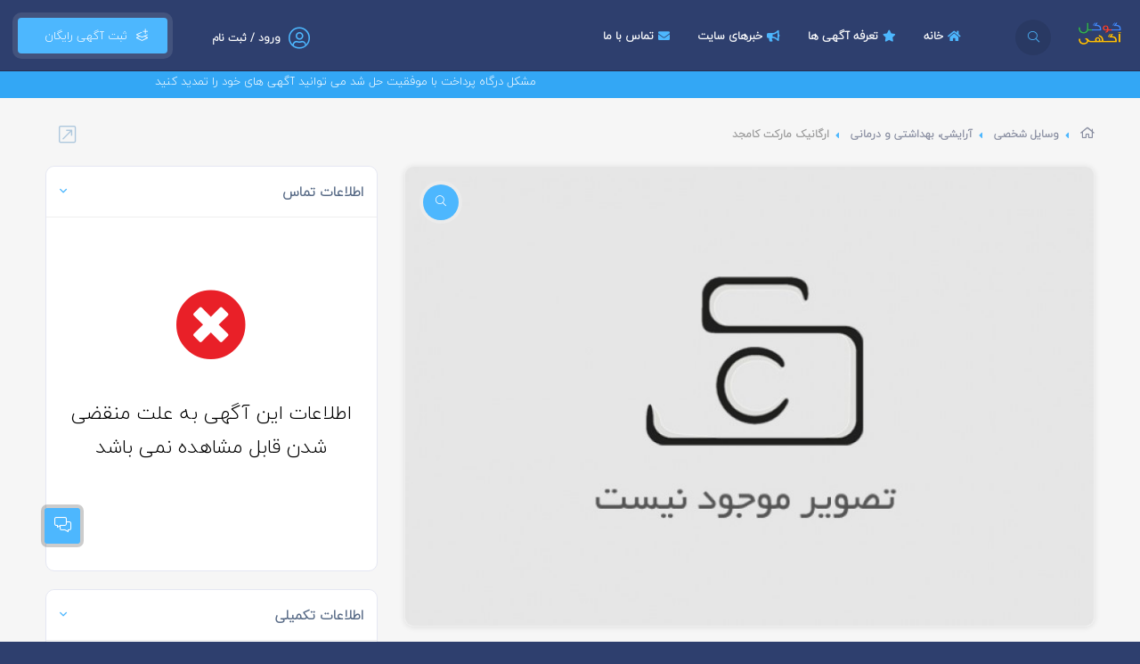

--- FILE ---
content_type: text/html; charset=UTF-8
request_url: https://googleagahi.com/ads/66221/%D8%A7%D8%B1%DA%AF%D8%A7%D9%86%DB%8C%DA%A9-%D9%85%D8%A7%D8%B1%DA%A9%D8%AA-%DA%A9%D8%A7%D9%85%D8%AC%D8%AF.html
body_size: 48046
content:

<!DOCTYPE html>
<html lang="fa">
<head>
    <meta charset="UTF-8"/>
    <meta http-equiv="X-UA-Compatible" content="IE=edge">
    <meta name="viewport" content="width=device-width, initial-scale=1.0, minimum-scale=1.0, maximum-scale=1.0, user-scalable=no">

    <title>ارگانیک مارکت کامجد-گوگل آگهی : مرجع نیازمندیها و تبلیغات رایگان</title>

        
    <meta name="keywords" content="تبلیغات رایگان,آگهی رایگان,ثبت آگهی,درج آگهی,ثبت آگهی در گوگل,آگهی تهران,آگهی استخدامی,تبلیغات کسب وکار,صفحه اول گوگل,سايت آگهی,آگهی اينترنتی,تبليغ رایگان,آگهی متنی,ثبت كسب و كار,آگهی نیازمندیها,گوگل ادوردز
">
    <meta name="description" content="ارائه و عرضه محصولات طبیعی سالم و ارگانیک (روغن خوراکی _روغن ارایشی و بهداشتی،ماساژ- کره مغزیجات (بادام زمینی آستانه، فندق،پسته، ترکیبی)
عسل گرما ندیده و خام، عسل دیابتی ،  ... ">
    <meta name="author" content="https://googleagahi.com/">
    <meta name="application-name" content="koClassified" data-details="VERSION-9"/>

            <base href="https://googleagahi.com/">
    
    <meta name='twitter:title' content='ارگانیک مارکت کامجد'/>
<meta name='twitter:image' content='https://googleagahi.com/images/estate_images/default-thumb.jpg'/>
<meta name='twitter:url' content='https://googleagahi.com/ads/66221/ارگانیک-مارکت-کامجد.html'/>
<meta name='og:title' content='ارگانیک مارکت کامجد'/>
<meta name='og:image' content='https://googleagahi.com/images/estate_images/default-thumb.jpg'/>
<meta name='og:url' content='https://googleagahi.com/ads/66221/ارگانیک-مارکت-کامجد.html'/>

            <link rel="canonical" href="https://googleagahi.com/ads/66221/ارگانیک-مارکت-کامجد.html">
            
    <link type="text/css" rel="stylesheet" href="public/variables.css">
    <link rel="stylesheet" href="public/lib/remodal/dist/remodal.css">
    <link rel="stylesheet" href="public/lib/remodal/dist/remodal-default-theme.css">
<link type="text/css" rel="stylesheet" href="public/final/css/all.css">

    <link rel="icon" type="image/png" href="images/favicons/favicon-16x16.png" sizes="16x16">
<link rel="icon" type="image/png" href="images/favicons/favicon-32x32.png" sizes="32x32">
<link rel="icon" type="image/png" href="images/favicons/favicon-96x96.png" sizes="96x96">
<link rel="apple-touch-icon" href="images/favicons/older-iPhone.png">
<link rel="apple-touch-icon" sizes="180x180" href="images/favicons/iPhone-6-Plus.png">
<link rel="apple-touch-icon" sizes="152x152" href="images/favicons/iPad-Retina.png">
<link rel="apple-touch-icon" sizes="167x167" href="images/favicons/iPad-Pro.png">

<link href="public/lib/toastr/toastr.min.css" rel="stylesheet">



<link rel="stylesheet" type="text/css" href="public/lib/neshan-maps/neshan-leaflet.css">

</head>

<body>

<!--    <div class="loader-wrap">-->
<!--        <div class="loader-inner">-->
<!--            <div class="loader-inner-cirle"></div>-->
<!--        </div>-->
<!--    </div>-->

<div id="top-page-loading" class="with-sticky" aria-busy="false" aria-label="در حال فراخوانی ... لطفا منتظر بمانید" role="progressbar"></div>
<div id="loading-more-items" class="with-sticky"><i class="fa fa-spinner fa-spin"></i> در حال فراخوانی آگهی های بیشتر ... </div>

    <div id="main" class="sticky-header " style="opacity: 1">
        <header class="main-header" id="appvue">

            <a href="https://googleagahi.com/" class="logo-holder"><img src="images/logo.png" alt=""></a>

            <a href="https://googleagahi.com/search" class="header-search_btn"><i class="fal fa-search"></i><span>جستجو</span></a>

            <a href="https://googleagahi.com/new" class="add-list color-bg"> &nbsp; ثبت آگهی رایگان <span><i class="fal fa-layer-plus"></i></span></a>

            <div id="top-menu-account">
                                    <div class="show-reg-form top-auth-button avatar-img" data-srcav="images/avatar/3.jpg"><a href="https://googleagahi.com/auth/login"><i class="fal fa-user-circle"></i>ورود / ثبت نام</a></div>
                
                            </div>

            
            <div class="nav-button-wrap color-bg">
                <div class="nav-button">
                    <span></span><span></span><span></span>
                </div>
            </div>

                        <!-- nav-button-wrap end-->
            <!--  navigation -->
            <div class="nav-holder main-menu">
                <nav>
                    <ul class="no-list-style" id="main-menu">
                        <li id='menu-item-1'><a href='https://googleagahi.com/' target='_self'><i class='fa fa-home'></i> خانه</a></li><li id='menu-item-4'><a href='https://googleagahi.com/pricing' target='_self'><i class='fa fa-star'></i> تعرفه آگهی ها</a></li><li id='menu-item-5'><a href='https://googleagahi.com/blog' target='_self'><i class='fa fa-bullhorn'></i> خبرهای سایت</a></li><li id='menu-item-6'><a href='https://googleagahi.com/page/contact-us' target='_self'><i class='fa fa-envelope'></i> تماس با ما</a></li>                    </ul>
                </nav>
            </div>

        </header>


                    <div class="marquee header-marquee">
                <div><span>مشکل درگاه پرداخت با موفقیت حل شد می توانید آگهی های خود را تمدید کنید</span></div>
            </div>
        
        
<div id="wrapper">

    <div class="content">

        
        <section class="gray-bg no-top-padding">
            <div class="container">
                <div class="breadcrumbs inline-breadcrumbs fl-wrap">
                    <a href='https://googleagahi.com/'><i class='far fa-home breadcrumb-home'></i></a><a href='category/6/وسایل-شخصی'>وسایل شخصی</a><a href='subcategory/وسایل-شخصی/آرایشی-بهداشتی-و-درمانی'>آرایشی، بهداشتی و درمانی</a><span>ارگانیک مارکت کامجد</span>
                                    </div>


                
                <div class="clearfix"></div>

                <div class="row">

                    <div class="col-md-8">

                        <div class="list-single-main-wrapper fl-wrap" id="sec2">

                                <div class="list-single-main-media fl-wrap">
                <div class="single-slider-wrap single-image-slider">
            <div class="single-slider fl-wrap">
                <div class="swiper-container">
                    <div class="swiper-wrapper lightgallery">
                                                    <div class="swiper-slide hov_zoom">
                                <img src="https://googleagahi.com/images/estate_images/default-main.jpg" alt="ارگانیک مارکت کامجد">
                                <a href="https://googleagahi.com/images/estate_images/default-large.jpg" class="box-media-zoom popup-image"><i class="fal fa-search"></i></a>
                            </div>
                                            </div>
                </div>
            </div>
            <div class="listing-carousel_pagination">
                <div class="listing-carousel_pagination-wrap">
                    <div class="ss-slider-pagination"></div>
                </div>
            </div>
            <div class="ss-slider-cont ss-slider-cont-prev color2-bg"><i class="fal fa-long-arrow-left"></i></div>
            <div class="ss-slider-cont ss-slider-cont-next color2-bg"><i class="fal fa-long-arrow-right"></i></div>
        </div>
    </div>

                            <div class="clearfix"></div>
<div class="flex-item align-center justify-center single__actions">
            <button href="javascript:" data-remodal-target="report-modal" class="flex-item align-center justify-center single-privacy-report-sign">
            <span data-name="66221">گزارش آگهی</span>
            <i class="flex-item">
                <svg id="warning" xmlns="http://www.w3.org/2000/svg" width="24.122" height="22.058" viewBox="0 0 24.122 22.058" class="ng-tns-c129-2"><g id="Group_3357" data-name="Group 3357" transform="translate(0 0)" class="ng-tns-c129-2"><path id="Path_5478" data-name="Path 5478" d="M139.486,103.1a.672.672,0,0,0-.712.712v5.123a.712.712,0,1,0,1.423,0v-5.123A.672.672,0,0,0,139.486,103.1Z" fill="#373435" transform="translate(-127.425 -95.702)" class="ng-tns-c129-2"></path><path id="Path_5479" data-name="Path 5479" d="M139.913,210.333a.688.688,0,0,0-1,0,.856.856,0,0,0-.142.569c0,.285,0,.427.142.569a.856.856,0,0,0,.569.142c.142,0,.427,0,.285-.142a1.079,1.079,0,0,0,.285-.569C140.055,210.618,140.055,210.476,139.913,210.333Z" fill="#373435" transform="translate(-127.425 -193.968)" class="ng-tns-c129-2"></path><path id="Path_5480" data-name="Path 5480" d="M23.588,29.125l-8.4-14.658a3.536,3.536,0,0,0-3.131-1.85,3.709,3.709,0,0,0-3.131,1.85L.533,29.125a3.473,3.473,0,0,0,0,3.7,3.536,3.536,0,0,0,3.131,1.85H20.457a3.379,3.379,0,0,0,3.131-1.85A3.473,3.473,0,0,0,23.588,29.125Zm-1.139,3.131a1.907,1.907,0,0,1-1.85,1.139H3.664a2.221,2.221,0,0,1-1.85-1.139,2.184,2.184,0,0,1,0-2.277l8.4-14.658a1.907,1.907,0,0,1,1.85-1.139,2.271,2.271,0,0,1,1.992,1.139l8.4,14.658A2.184,2.184,0,0,1,22.449,32.256Z" fill="#373435" transform="translate(0.001 -12.617)" class="ng-tns-c129-2"></path></g></svg>
            </i>
        </button>
    
            <button class="flex-item align-center justify-center share-box-control showshare">
            <span>اشتراک گذاری</span>
            <i class="flex-item">
                <svg xmlns="http://www.w3.org/2000/svg" width="17.081" height="18.3" viewBox="0 0 17.081 18.3" class="ng-tns-c129-2"><path id="share" d="M13.57,12.793a3.093,3.093,0,0,0-.416.521l-5.272-3.2a3.017,3.017,0,0,0,0-2.254l5.274-3.176a3.067,3.067,0,1,0-.275-.547L7.6,7.318a3.051,3.051,0,1,0,0,3.339l5.28,3.2a3.049,3.049,0,1,0,.691-1.068ZM15.727.61a2.441,2.441,0,1,1-2.441,2.441A2.444,2.444,0,0,1,15.727.61ZM5.048,11.428A2.441,2.441,0,1,1,7.489,8.987,2.444,2.444,0,0,1,5.048,11.428Zm12.4,5.248a2.441,2.441,0,1,1,.715-1.726A2.444,2.444,0,0,1,17.453,16.676Z" fill="#373435" stroke="#373435" stroke-width="0.3" transform="translate(-1.847 0.15)" class="ng-tns-c129-2"></path></svg>
            </i>

            <div class="share-holder hid-share">
                <div class="share-container  isShare">
                    
        <a href='http://www.facebook.com/sharer.php?u=https://googleagahi.com/ads/66221' title='به اشتراک گذاری در Facebook'   class='pop share-icon fab fa-facebook-f'></a>
        <a href='https://telegram.me/share/url?url=https://googleagahi.com/ads/66221'    title='به اشتراک گذاری در Telegram'   class='pop share-icon fa fa-paper-plane'></a>
        <a href='http://plus.google.com/share?url=https://googleagahi.com/ads/66221'     title='به اشتراک گذاری در GooglePlus' class='pop share-icon fab fa-google-plus-g'></a>
        <a href='http://www.twitter.com/share?url=https://googleagahi.com/ads/66221'     title='به اشتراک گذاری در Twitter'    class='pop share-icon fab fa-twitter'></a>
    <a href='http://www.linkedin.com/shareArticle?mini=true&url=https://googleagahi.com/ads/66221&title=ارگانیک مارکت کامجد&summary=ارگانیک مارکت کامجد' title='به اشتراک گذاری در LinedIn' class='pop share-icon fab fa-linkedin-in'></a>                </div>
            </div>
        </button>

    
    <button class="flex-item align-center justify-center favourite" data-toggle-favourite data-action="add" data-linkId="66221">
        <span>ذخیره</span>
        <i class="flex-item not-saved">
            <svg xmlns="http://www.w3.org/2000/svg" width="15" height="19.258" viewBox="0 0 15 19.258" class="ng-tns-c129-2"><path id="Path_5525" data-name="Path 5525" d="M17,3H7A2,2,0,0,0,5.01,5L5,21l7-3,7,3V5A2.006,2.006,0,0,0,17,3Z" stroke-width="1" transform="translate(-4.5 -2.5)" class="cls-1 ng-tns-c129-2"></path></svg>
        </i>
    </button>
</div>
                            
                            
                        </div>
                    </div>

                    <div class="col-md-4">
                        <div class="box-widget-item fl-wrap block_box">
    <div class="box-widget-item-header">
        <h3>اطلاعات تماس</h3>
    </div>

                <div class="box-widget-content expired-item-description">
                <div style='margin-top:60px;'></div>
                <p class='rtl' style="text-align:center;font-size:22px;">
                    <i class='fa fa-times-circle' style='font-size:80px;color:#E92028'></i>
                    <br><br>اطلاعات این آگهی به علت منقضی شدن قابل مشاهده نمی باشد                </p>
                <div style='margin-top:100px;'></div>
            </div>
    

</div>
<div class="box-widget-item fl-wrap block_box">
    <div class="box-widget-item-header">
        <h3>اطلاعات تکمیلی</h3>
    </div>
    <div class="box-widget opening-hours fl-wrap">
        <div class="box-widget-content">
            <ul class="no-list-style">
                <li><span class="opening-hours-day">دسته بندی </span><span class="opening-hours-time">وسایل شخصی، آرایشی، بهداشتی و درمانی</span></li>
                                <li><span class="opening-hours-day">تاریخ ثبت </span><span class="opening-hours-time">۱۴۰۱/۰۸/۲۶</span></li>
                <li><span class="opening-hours-day">آخرین بروزرسانی </span><span class="opening-hours-time">۱۴۰۱/۰۸/۲۶</span></li>
            </ul>
        </div>
    </div>
</div>
                            <div class="box-widget-item fl-wrap block_box">
        <div class="box-widget-item-header">
            <h3> آگهی های مرتبط </h3>
        </div>
        <div class="box-widget  fl-wrap">
            <div class="box-widget-content">
                <div class="widget-posts  fl-wrap">
                    <ul class="no-list-style">
                                                    <li>
                                <div class="widget-posts-img"><a href="https://googleagahi.com/ads/91019/کفش-طبی-ساخت-کفش-طبی-در-مرکز-ارتوپدی-فنی-همپا.html"><img src="https://googleagahi.com/images/estate_images/91019/173979240067b3201085f12-mini.jpg" alt="کفش طبی : ساخت کفش طبی در مرکز ارتوپدی فنی همپا"></a>
                                </div>
                                <div class="widget-posts-descr">
                                    <h4 class="ellipsis"><a href="https://googleagahi.com/ads/91019/کفش-طبی-ساخت-کفش-طبی-در-مرکز-ارتوپدی-فنی-همپا.html">کفش طبی : ساخت کفش طبی در مرکز ارتوپدی  ... </a></h4>
                                    <div class="geodir-category-location fl-wrap"><a href="#"><i class="fas fa-map-marker-alt"></i> تهران، تهران</a></div>
                                    <div class="widget-posts-descr-link ellipsis"><a>وسایل شخصی، آرایشی، بهداشتی و درمانی </a></div>
                                </div>
                            </li>
                                                    <li>
                                <div class="widget-posts-img"><a href="https://googleagahi.com/ads/92191/ترک-اعتیاد-راه-روشن.html"><img src="https://googleagahi.com/images/estate_images/92191/17473622896826a1f1e0755-mini.jpg" alt="ترک اعتیاد راه روشن "></a>
                                </div>
                                <div class="widget-posts-descr">
                                    <h4 class="ellipsis"><a href="https://googleagahi.com/ads/92191/ترک-اعتیاد-راه-روشن.html">ترک اعتیاد راه روشن </a></h4>
                                    <div class="geodir-category-location fl-wrap"><a href="#"><i class="fas fa-map-marker-alt"></i> خراسان رضوی، مشهد </a></div>
                                    <div class="widget-posts-descr-link ellipsis"><a>وسایل شخصی، آرایشی، بهداشتی و درمانی </a></div>
                                </div>
                            </li>
                                                    <li>
                                <div class="widget-posts-img"><a href="https://googleagahi.com/ads/95980/خریدار-موی-طبیعی-۵۰سانت-ب-بالا.html"><img src="https://googleagahi.com/images/estate_images/95980/17670940466953b71eaa338-mini.jpg" alt="خریدار موی طبیعی ۵۰سانت ب بالا"></a>
                                </div>
                                <div class="widget-posts-descr">
                                    <h4 class="ellipsis"><a href="https://googleagahi.com/ads/95980/خریدار-موی-طبیعی-۵۰سانت-ب-بالا.html">خریدار موی طبیعی ۵۰سانت ب بالا</a></h4>
                                    <div class="geodir-category-location fl-wrap"><a href="#"><i class="fas fa-map-marker-alt"></i> تهران، همه موارد</a></div>
                                    <div class="widget-posts-descr-link ellipsis"><a>وسایل شخصی، آرایشی، بهداشتی و درمانی </a></div>
                                </div>
                            </li>
                                                    <li>
                                <div class="widget-posts-img"><a href="https://googleagahi.com/ads/62300/مرهم-گیاهی-ساریژ.html"><img src="https://googleagahi.com/images/estate_images/62300/165716854662c662a2ef71d-mini.jpg" alt="مرهم گیاهی ساریژ "></a>
                                </div>
                                <div class="widget-posts-descr">
                                    <h4 class="ellipsis"><a href="https://googleagahi.com/ads/62300/مرهم-گیاهی-ساریژ.html">مرهم گیاهی ساریژ </a></h4>
                                    <div class="geodir-category-location fl-wrap"><a href="#"><i class="fas fa-map-marker-alt"></i> تهران، تهران</a></div>
                                    <div class="widget-posts-descr-link ellipsis"><a>وسایل شخصی، آرایشی، بهداشتی و درمانی </a></div>
                                </div>
                            </li>
                                                    <li>
                                <div class="widget-posts-img"><a href="https://googleagahi.com/ads/22138/فروش-ماسک-سه-لایه.html"><img src="https://googleagahi.com/images/estate_images/22138/164450688862052f087ecbb-mini.jpg" alt="فروش ماسک سه لایه"></a>
                                </div>
                                <div class="widget-posts-descr">
                                    <h4 class="ellipsis"><a href="https://googleagahi.com/ads/22138/فروش-ماسک-سه-لایه.html">فروش ماسک سه لایه</a></h4>
                                    <div class="geodir-category-location fl-wrap"><a href="#"><i class="fas fa-map-marker-alt"></i> آذربایجان شرقی، تبریز </a></div>
                                    <div class="widget-posts-descr-link ellipsis"><a>وسایل شخصی، آرایشی، بهداشتی و درمانی </a></div>
                                </div>
                            </li>
                                            </ul>
                </div>
            </div>
        </div>
    </div>
                    </div>
                </div>

            </div>
        </section>

        <div class="limit-box fl-wrap"></div>
    </div>

</div>

<a class="to-top"><i class="fas fa-caret-up"></i></a>

<div class="remodal extension-modal" data-remodal-id="report-modal">

    <div class="remodal-header">
        <button data-remodal-action="close" class="remodal-close"></button>

        <h5 class="remodal-title"><i class="fal fa-flag"></i> ثبت تخلف و مشکل آگهی</h5>
    </div>

    <div class="form-message-placeholder colorful"></div>

    <div class="auth-form-wrapper remodal-body">

        <form action="https://googleagahi.com/ads/66221/ارگانیک-مارکت-کامجد.html" method="POST" id="report-form" class="darker-form">

            <input type='hidden' name='token' value='1769033040::IQm8IhRYqJ8he5fbo0OSaTHuTIKmNCoU2UbPEl3G7NcmSlg3prF4zkX23K8FKn04i8BoOqKXeVSuq/Bcdnvflg=='>            <input type="hidden" name="action" value="send-report">

            <div class="modal-body report-modal">

                <h4> مشکل یا تخلف در کدام قسمت آگهی است؟ </h4>
                <p>نزدیک ترین گزینه را انتخاب کنید. کارشناسان ما گزارش شما را بررسی می کنند.</p>

                <div class="form-group form-group-checkbox">
                    <ul class="radio-group report-reasons">
                                                    <li>
                                <label class="pretty-radio">
                                    محتوای آگهی                                    <input type="radio" name="report_reason" value="content">
                                    <span class="checkmark"></span>
                                </label>
                            </li>
                                                    <li>
                                <label class="pretty-radio">
                                    عکس آگهی                                    <input type="radio" name="report_reason" value="image">
                                    <span class="checkmark"></span>
                                </label>
                            </li>
                                                    <li>
                                <label class="pretty-radio">
                                    اطلاعات تماس                                    <input type="radio" name="report_reason" value="contact-info">
                                    <span class="checkmark"></span>
                                </label>
                            </li>
                                                    <li>
                                <label class="pretty-radio">
                                    قیمت                                    <input type="radio" name="report_reason" value="price">
                                    <span class="checkmark"></span>
                                </label>
                            </li>
                                                    <li>
                                <label class="pretty-radio">
                                    کلاهبرداری، نقض قانون یا وقوع جرم                                    <input type="radio" name="report_reason" value="fraud">
                                    <span class="checkmark"></span>
                                </label>
                            </li>
                                                    <li>
                                <label class="pretty-radio">
                                    آدرس و نقشه                                    <input type="radio" name="report_reason" value="address">
                                    <span class="checkmark"></span>
                                </label>
                            </li>
                                                    <li>
                                <label class="pretty-radio">
                                    مشکلات با صاحب آگهی                                    <input type="radio" name="report_reason" value="owner">
                                    <span class="checkmark"></span>
                                </label>
                            </li>
                                                    <li>
                                <label class="pretty-radio">
                                    ناموجودبودن مورد آگهی                                    <input type="radio" name="report_reason" value="not-found">
                                    <span class="checkmark"></span>
                                </label>
                            </li>
                                            </ul>
                    <p class="help-block" id="report-help" style="clear: both"></p>
                </div>

                                    <div class="image-captcha">
                        <img src="[data-uri]" id="report_captcha" alt="report captcha"
                             style="margin-bottom: 15px">
                        <div class="captcha-update-handler">
                            <i class="fa fa-repeat" data-click-updates-captcha data-namespace="report"
                               data-target="#report_captcha"></i>
                        </div>
                    </div>
                    <div class="col-xs-12 form-div">
                        <div class="form-group form-group--float form-group--icon form-group-static">
                            <input type="text" name="captcha" id="report_captcha_input" autocomplete="off" class="form-control captcha-field">
                            <span class="input-icon-addon top-3"> <i class="fa fa-codiepie"></i> </span>
                            <label for="report_captcha_input">متن تصویر امنیتی</label>
                            <p class="help-block"></p>
                        </div>
                    </div>
                
                
                <div class="text-center">
                    <button type="submit" class="btn color2-bg no-shadow" data-default-text="ارسال"> ارسال <i class="fas fa-caret-left"></i></button>
                </div>
            </div>
        </form>

    </div>
</div><div ref="javascript:" data-remodal-target="contact-modal" class="chat-widget-button tolt medium" data-microtip-position="right" data-tooltip="ارسال ایمیل به عابدی"><i class="fal fa-comments-alt"></i></div>

<div class="remodal extension-modal" data-remodal-id="contact-modal">

    <div class="remodal-header">
        <button data-remodal-action="close" class="remodal-close"></button>

        <h5 class="remodal-title"> تماس با صاحب آگهی </h5>
    </div>

    <div class="remodal-body">
        <div class="form-message-placeholder colorful">
    پیام شما با موفقیت ارسال شد</div>

<div id="form-wrapper">

    <form id="contact-form" class="contact__form" method="POST">

        <input type='hidden' name='token' value='1769033040::IQm8IhRYqJ8he5fbo0OSaTHuTIKmNCoU2UbPEl3G7NcmSlg3prF4zkX23K8FKn04i8BoOqKXeVSuq/Bcdnvflg=='>
        <div class="form__content">

            <div class="contact__form_description">
                            </div>

                            <div class="col-sm-12 form-div p-0">
                    <div class="form-group form-group--float form-group--icon">
                        <input type="text" id="name" name="name" class="form-control" value="">
                        <span class="input-icon-addon"> <i class="fa fa-user"></i> </span>
                        <label for="name">نام و نام خانوادگی</label>
                        <p class="help-block"></p>
                    </div>
                </div>
            
                            <div class="col-sm-12 form-div p-0">
                    <div class="form-group form-group--float form-group--icon">
                        <input type="text" id="email" name="email" class="form-control" value="">
                        <span class="input-icon-addon"> <i class="fa fa-envelope"></i> </span>
                        <label for="email">آدرس ایمیل شما</label>
                        <p class="help-block"></p>
                    </div>
                </div>
            
                            <div class="col-sm-12 form-div p-0">
                    <div class="form-group form-group--float form-group--icon">
                        <input type="text" id="phone" name="phone" class="form-control" value="">
                        <span class="input-icon-addon"> <i class="fa fa-phone"></i> </span>
                        <label for="phone">شماره تماس</label>
                        <p class="help-block"></p>
                    </div>
                </div>
            
            
            <div class="col-sm-12 form-div p-0 mb-40">
                <div class="form-group form-group--float form-group--icon">
                    <textarea name="message" id="message" class="form-control medium"></textarea>
                    <label for="message">متن پیام شما</label>
                    <p class="help-block"></p>
                </div>
            </div>

                            <div class="image-captcha form-div">
                    <img src="[data-uri]" id="contact_captcha" alt="contact captcha">
                    <div class="captcha-update-handler">
                        <i class="fa fa-repeat" data-click-updates-captcha data-namespace="contact" data-target="#contact_captcha"></i>
                    </div>
                </div>
                <div class="col-sm-12 p-0 form-div">
                    <div class="form-group form-group--float form-group--icon">
                        <input type="text" id="captcha" name="captcha" class="form-control captcha-field">
                        <span class="input-icon-addon top-3"> <i class="fa fa-shield-alt"></i> </span>
                        <label for="captcha">متن تصویر امنیتی</label>
                        <p class="help-block"></p>
                    </div>
                </div>
            

            
            <div class="col-sm-12 form-div text-center ">
                <button type="submit" class="btn color2-bg no-shadow" data-default-text="ارسال <i class='fas fa-caret-left'></i>"> ارسال <i class='fas fa-caret-left'></i></button>
            </div>

            <div class="clearfix"></div>

        </div>
    </form>

</div>    </div>

</div>





                    <footer class="main-footer fl-wrap">

                <!--footer-inner-->
                <div class="footer-inner   fl-wrap">
                    <div class="container">
                        <div class="row">

                            <div class="col-md-3 col-sm-6 col-xs-12">
    <div class="footer-widget fl-wrap">
        <h3> لینک های سایت </h3>
        <ul class="footer-links-list fl-wrap">
            <li><a title='ثبت آگهی رایگان' href='https://googleagahi.com/new' target='_blank'>ثبت آگهی رایگان</a></li>        </ul>
    </div>
</div><div class="col-md-3 col-sm-6 col-xs-12">
    <div class="footer-widget fl-wrap">
        <h3> اطلاعات تماس </h3>
        <div class="footer-contacts-widget fl-wrap">
            <ul  class="footer-contacts fl-wrap no-list-style">
                <li><span><i class="fal fa-envelope"></i> ایمیل: </span><a href="mailto:info@googleagahi.com" target="_blank">info [at] googleagahi.com</a></li>                <li> <span><i class="fal fa-map-marker"></i> آدرس: </span> ایران
 </li>                                    <li><span><i class="fal fa-phone"></i> تلفن: </span><a href="tel: 0014383044147">0014383044147</a>
                                                    <br><a class="second-phone" href="tel: واتساپ:  0014383044147">واتساپ:  0014383044147</a>
                                            </li>
                            </ul>
        </div>
    </div>
</div><div class="col-md-3 col-sm-6 col-xs-12">
    <div class="footer-widget fl-wrap">
        <h3> درباره ما </h3>
        <div class="footer-about fl-wrap">
            <p>سایت جامع گوگل آگهی جهت پاسخگويي به نيازها و انتظارات مردم در بخش نيازمنديهاي کشوری در تير ماه 1394 تاسيس و فعاليت خود را رسما آغاز كرد. هدف &nbsp;و چشم انداز سایت، كسب نقش تعيين كننده در اقتصاد کشوری بوده.</p>

<p>امیدواریم با حمایت شما هر چه بیشتر در این امر موفق و سربلند باشیم .</p>

<p>ارسال پیامک : 10000937680987</p>
        </div>
    </div>
</div><div class="col-md-3 col-sm-6 col-xs-12">
    <div class="footer-widget fl-wrap">
        <h3>&nbsp;</h3>
        <div class="footer-widget-posts fl-wrap">
            
<img src="[data-uri] " alt="" onclick="window.open('https://ecunion.ir/verify/googleagahi.com?token=971880560c97aac456c1', 'Popup','toolbar=no, location=no, statusbar=no, menubar=no, scrollbars=1, resizable=0, width=580, height=600, top=30')" style="cursor:pointer; width: 96px;height: 144px;">
        </div>
    </div>
</div>
                        </div>
                    </div>
                    <!-- footer bg-->
                    <div class="footer-bg" data-ran="4"></div>
                    <div class="footer-wave">
                        <svg viewbox="0 0 100 25">
                            <path fill="#fff" d="M0 30 V12 Q30 17 55 12 T100 11 V30z" />
                        </svg>
                    </div>
                    <!-- footer bg  end-->
                </div>
                <!--footer-inner end -->
                <!--sub-footer-->
                <div class="sub-footer  fl-wrap">
                    <div class="container">
                        <div class="copyright">
                            کلیه حقوق مادی و معنوی این وب سایت برای  شرکت  گوگل آگهی محفوظ می باشد. <br/>
                            طراحی و توسعه توسط گوگل آگهی                        </div>

                        <div class="subfooter-nav subfooter-socials">
                            <ul class="no-list-style">
                                <li><a title='GooglePlus' href='https://plus.google.com/s/google%20agahi/top' target='_blank'><i class='fab fa-google-plus'></i></a></li><li><a title='Instagram' href='https://www.instagram.com/googleagahi' target='_blank'><i class='fab fa-instagram'></i></a></li><li><a title='LinkedIn' href='http://www.linkedin.com/googleagahi' target='_blank'><i class='fab fa-linkedin'></i></a></li><li><a title='Telegram' href='https://telegram.me/googleagahi' target='_blank'><i class='fa fa-paper-plane'></i></a></li><li><a title='RSS خوراک ' href='https://googleagahi.com/rss' target='_blank'><i class='fa fa-rss'></i></a></li>                            </ul>
                        </div>

                    </div>

                    <!-- Google tag (gtag.js) -->
<script async src="https://www.googletagmanager.com/gtag/js?id=UA-99039090-1"></script>
<script>
  window.dataLayer = window.dataLayer || [];
  function gtag(){dataLayer.push(arguments);}
  gtag('js', new Date());

  gtag('config', 'UA-99039090-1');
</script>
                </div>

            </footer>
        
                    <div class="floating-add-item-button-wrapper visible-xs">
                <a href="https://googleagahi.com/new" class="floating-add-item-button"> &nbsp; ثبت آگهی رایگان </a>
            </div>
        
    </div> <!-- /end #main -->

    


    
    <script src="public/final/js/all.js"></script>

    <script type="text/javascript" src="public/lib/remodal/dist/remodal.min.js"></script>


    
<script>
    var isLtr = "no";
    var menu_id = "";
    var ajax_locations_route = "https://googleagahi.com/ajax/locations";
    var Globe__captcha_type = "CAPTCHA";
    var Globe__captcha_route = "https://googleagahi.com/ajax/captcha";
    var GLOBE__maps_source = "NESHAN";
    var GLOBE__site_url = "https://googleagahi.com/";
    var Globe__popup = "";

    var map_show = '1'; 
var map_latitude = '35.696111'; 
var map_longitude = '51.423055999999974'; 
var map_title = 'ارگانیک مارکت کامجد'; 
var page__enable_voting = '2'; 
var page__link_id = '66221'; 
var logged_in = '1'; 
var submit_contact_url = 'https://googleagahi.com/ads/66221/ارگانیک-مارکت-کامجد.html?action=submit-contact'; 
</script>

<script src="public/core/js/scripts/helpers.min.js"></script>

<script>
    highlightMenu(menu_id);
</script>


    
    
            <script src="public/lib/neshan-maps/neshan-leaflet.js" type="text/javascript"></script>
    
    <script src="public/core/js/scripts/map.min.js"></script>
    <script>
        if (isCedarMaps) {
            var GLOBE__cedar_token = "";
        }
        if (isNeshanMaps()) {
            var GLOBE__neshan_token = "web.Bxxbl4tFz1YTClPPjAFZSyt8JsyLPlVknEOrLW1y";
        }
    </script>


    <script type="text/javascript" src="public/lib/toastr/toastr.min.js"></script>

    <script>
        var GLOBE__language = {"LATEST_NEWS":" \u0622\u062e\u0631\u06cc\u0646 \u062e\u0628\u0631\u0647\u0627 ","NO_EXISTING_NEWS":" \u0647\u06cc\u0686 \u062e\u0628\u0631\u06cc \u062f\u0631 \u0633\u0627\u06cc\u062a \u062f\u0631\u062c \u0646\u0634\u062f\u0647 \u0627\u0633\u062a ","ABOUT_US":" \u062f\u0631\u0628\u0627\u0631\u0647 \u0645\u0627 ","CONTACT_INFO":" \u0627\u0637\u0644\u0627\u0639\u0627\u062a \u062a\u0645\u0627\u0633 ","SITE_LINKS":" \u0644\u06cc\u0646\u06a9 \u0647\u0627\u06cc \u0633\u0627\u06cc\u062a ","SITE_STATISTICS":" \u0622\u0645\u0627\u0631\u0647\u0627\u06cc \u0633\u0627\u06cc\u062a ","TODAY_HITS":" \u0628\u0627\u0632\u062f\u06cc\u062f\u0647\u0627\u06cc \u0627\u0645\u0631\u0648\u0632 ","WEEKLY_HITS":" \u0628\u0627\u0632\u062f\u06cc\u062f\u0647\u0627\u06cc \u0647\u0641\u062a\u0647 ","MONTHLY_HITS":" \u0628\u0627\u0632\u062f\u06cc\u062f\u0647\u0627\u06cc \u0645\u0627\u0647 ","YEARLY_HITS":" \u0628\u0627\u0632\u062f\u06cc\u062f\u0647\u0627\u06cc \u0633\u0627\u0644\u0627\u0646\u0647 ","TOTAL_HITS":" \u06a9\u0644 \u0628\u0627\u0632\u062f\u06cc\u062f\u0647\u0627 ","ALL_ADS_COUNT":" \u062a\u0639\u062f\u0627\u062f \u06a9\u0644 \u0622\u06af\u0647\u06cc \u0647\u0627 ","SPECIAL_ADS_COUNT":" \u062a\u0639\u062f\u0627\u062f \u0622\u06af\u0647\u06cc \u0647\u0627\u06cc \u0648\u06cc\u0698\u0647 ","MAIN_PAGE":" \u0635\u0641\u062d\u0647 \u0627\u0635\u0644\u06cc ","BACK_TO_MAIN_PAGE":" \u0628\u0627\u0632\u06af\u0634\u062a \u0628\u0647 \u0635\u0641\u062d\u0647 \u0627\u0635\u0644\u06cc ","404ERROR":" \u062e\u0637\u0627\u06cc 404 ","PAGE_NOT_FOUND":" \u0635\u0641\u062d\u0647 \u0645\u0648\u0631\u062f \u0646\u0638\u0631 \u06cc\u0627\u0641\u062a \u0646\u0634\u062f ","ADD_ADS_NOT_LOGGED_IN":"\u0628\u0631\u0627\u06cc \u062b\u0628\u062a \u0622\u06af\u0647\u06cc \u062f\u0631 \u0633\u0627\u06cc\u062a \u0628\u0627\u06cc\u062f \u0648\u0627\u0631\u062f \u062d\u0633\u0627\u0628 \u06a9\u0627\u0631\u0628\u0631\u06cc \u062e\u0648\u062f \u0634\u0648\u06cc\u062f. \u062f\u0631 \u0635\u0648\u0631\u062a\u06cc \u06a9\u0647 \u0647\u0646\u0648\u0632 \u062b\u0628\u062a \u0646\u0627\u0645 \u0646\u06a9\u0631\u062f\u0647 \u0627\u06cc\u062f \u0627\u0628\u062a\u062f\u0627 \u0627\u0632 \u0627\u06cc\u0646 \u0642\u0633\u0645\u062a \u062b\u0628\u062a \u0646\u0627\u0645 \u0646\u0645\u0627\u06cc\u06cc\u062f","ADD_ADS_TITLE":"\u062b\u0628\u062a \u0622\u06af\u0647\u06cc \u062f\u0631","ADD_ADS_STEPS":["","\u0645\u0634\u062e\u0635\u0627\u062a \u0639\u0645\u0648\u0645\u06cc \u0622\u06af\u0647\u06cc","\u062c\u0632\u0626\u06cc\u0627\u062a \u0622\u06af\u0647\u06cc","\u062a\u0627\u06cc\u06cc\u062f \u0646\u0647\u0627\u06cc\u06cc","\u067e\u0631\u062f\u0627\u062e\u062a \u0635\u0648\u0631\u062a\u062d\u0633\u0627\u0628"],"REQUIRED_FIELDS_ERROR":" \u0644\u0637\u0641\u0627 \u062a\u0645\u0627\u0645 \u0641\u06cc\u0644\u062f\u0647\u0627\u06cc \u0633\u062a\u0627\u0631\u0647 \u062f\u0627\u0631 \u0631\u0627 \u067e\u0631\u06a9\u0646\u06cc\u062f ","ADS_TITLE":"\u0639\u0646\u0648\u0627\u0646 \u0622\u06af\u0647\u06cc","PHONE_NUMBER":"\u0634\u0645\u0627\u0631\u0647 \u062a\u0645\u0627\u0633","ADS_CATEGORY":"\u06af\u0631\u0648\u0647 \u0622\u06af\u0647\u06cc","CHOOSE":"\u0627\u0646\u062a\u062e\u0627\u0628 \u06a9\u0646\u06cc\u062f","ADS_PLAN":"\u0646\u0648\u0639 \u0622\u06af\u0647\u06cc","SEE_SPECIAL_PLANS":" \u062c\u0647\u062a \u0645\u0634\u0627\u0647\u062f\u0647 \u0645\u0634\u062e\u0635\u0627\u062a \u0648 \u0648\u06cc\u0698\u06af\u06cc \u0647\u0627\u06cc \u067e\u0644\u0627\u0646 \u0647\u0627\u06cc \u0648\u06cc\u0698\u0647 \u0645\u062e\u062a\u0644\u0641 \u0627\u06cc\u0646\u062c\u0627 \u06a9\u0644\u06cc\u06a9 \u06a9\u0646\u06cc\u062f ","STATE":"\u0627\u0633\u062a\u0627\u0646","CITY":"\u0634\u0647\u0631","ADS_ADDRESS":"\u0622\u062f\u0631\u0633 \u06a9\u0627\u0645\u0644 \u0622\u06af\u0647\u06cc","CANCEL":"\u0627\u0646\u0635\u0631\u0627\u0641","NEXT_STEP":" \u06af\u0627\u0645 \u0628\u0639\u062f <i class=\"fa fa-long-arrow-left top2\"><\/i> ","MORE_DESCRIPTION_ERROR":"\u06a9\u0645\u06cc \u0628\u06cc\u0634\u062a\u0631 \u062f\u0631 \u0645\u0648\u0631\u062f \u0622\u06af\u0647\u06cc \u062e\u0648\u062f \u062a\u0648\u0636\u06cc\u062d \u062f\u0647\u06cc\u062f","ADS_DESCRIPTION":"\u062a\u0648\u0636\u06cc\u062d\u0627\u062a","TAGS":"\u0628\u0631\u0686\u0633\u0628 \u0647\u0627","INSERT_TAGS_PLACEHOLDER":"\u067e\u0633 \u0627\u0632 \u0648\u0627\u0631\u062f \u06a9\u0631\u062f\u0646 \u0647\u0631 \u06a9\u0644\u0645\u0647 \u06a9\u0644\u06cc\u062f\u06cc \u062f\u06a9\u0645\u0647 Enter \u0631\u0627 \u0628\u0632\u0646\u06cc\u062f","TAGS_LIMIT_WARNING":"\u062a\u0646\u0647\u0627 <span class=\"label label-important ltr\">{%1%}<\/span> \u06a9\u0644\u0645\u0647 \u06a9\u0644\u06cc\u062f\u06cc \u0627\u0648\u0644 \u0634\u0645\u0627 \u062f\u0631 \u0633\u0627\u06cc\u062a \u062b\u0628\u062a \u062e\u0648\u0627\u0647\u062f \u0634\u062f","TAGS_DESCRIPTION":" \u062c\u0647\u062a \u0627\u0641\u0632\u0627\u06cc\u0634 \u0634\u0627\u0646\u0633 \u0646\u0645\u0627\u06cc\u0634 \u0622\u06af\u0647\u06cc \u062e\u0648\u062f \u062f\u0631 \u062c\u0633\u062a\u062c\u0648\u0647\u0627\u06cc \u06a9\u0627\u0631\u0628\u0631\u0627\u0646 \u060c \u0686\u0646\u062f \u06a9\u0644\u0645\u0647 \u06a9\u0647 \u0645\u0631\u062a\u0628\u0637 \u0628\u0627 \u0622\u06af\u0647\u06cc \u0634\u0645\u0627\u0633\u062a \u0631\u0627 \u062f\u0631 \u0641\u06cc\u0644\u062f \u06a9\u0644\u0645\u0627\u062a \u06a9\u0644\u06cc\u062f\u06cc \u062a\u0627\u06cc\u067e \u0646\u0645\u0627\u06cc\u06cc\u062f \u0648 \u06a9\u0644\u0645\u0627\u062a \u0645\u062e\u062a\u0644\u0641 \u0631\u0627 \u0628\u0627 \u0632\u062f\u0646 \u062f\u06a9\u0645\u0647 ENTER \u0627\u0632 \u0647\u0645 \u062c\u062f\u0627 \u0646\u0645\u0627\u06cc\u06cc\u062f","PRICE":"\u0642\u06cc\u0645\u062a","DISCOUNT":" \u062f\u0631\u0635\u062f \u062a\u062e\u0641\u06cc\u0641 \u0628\u0631\u0627\u06cc \u0628\u0627\u0632\u062f\u06cc\u062f\u06a9\u0646\u0646\u062f\u06af\u0627\u0646 ","LINK":"\u0622\u062f\u0631\u0633 \u0633\u0627\u06cc\u062a","LINK_PLACEHOLDER":"\u0645\u062b\u0627\u0644 : {%1%}","UPLOAD_IMAGES_STEP_HEADER":"\u0622\u067e\u0644\u0648\u062f \u062a\u0635\u0627\u0648\u06cc\u0631 \u0622\u06af\u0647\u06cc","NOTE":"\u062a\u0648\u062c\u0647 : ","IMAGE_UPLOAD_NOTE_1":"\u062d\u062c\u0645 \u062a\u0635\u0627\u0648\u06cc\u0631 \u0646\u0628\u0627\u06cc\u062f \u0627\u0632 {%1%} \u06a9\u06cc\u0644\u0648\u0628\u0627\u06cc\u062a \u0628\u06cc\u0634\u062a\u0631 \u0628\u0627\u0634\u062f \u0648 \u0641\u0631\u0645\u062a \u062a\u0635\u0627\u0648\u06cc\u0631 \u0628\u0627\u06cc\u062f {%2%} \u0628\u0627\u0634\u062f","IMAGE_UPLOAD_NOTE_2":"\u067e\u0633 \u0627\u0632 \u0627\u0646\u062a\u062e\u0627\u0628 \u0647\u0631 \u062a\u0635\u0648\u06cc\u0631 \u060c \u0631\u0648\u06cc \u062f\u06a9\u0645\u0647 \u0622\u067e\u0644\u0648\u062f \u06a9\u0644\u06cc\u06a9 \u06a9\u0646\u06cc\u062f \u0648 \u0645\u0646\u062a\u0638\u0631 \u0634\u0648\u06cc\u062f \u062a\u0627 \u062a\u0635\u0648\u06cc\u0631 \u0645\u0631\u0628\u0648\u0637\u0647 \u0622\u067e\u0644\u0648\u062f \u0634\u0648\u062f","IMAGE_UPLOAD_NOTE_3":"\u0647\u0645\u0648\u0627\u0631\u0647 \u062a\u0635\u0648\u06cc\u0631 \u0634\u0645\u0627\u0631\u0647 \u06f1 \u0628\u0647 \u0639\u0646\u0648\u0627\u0646 \u062a\u0635\u0648\u06cc\u0631 \u0627\u0635\u0644\u06cc \u0622\u06af\u0647\u06cc \u062f\u0631 \u0646\u0638\u0631 \u06af\u0631\u0641\u062a\u0647 \u062e\u0648\u0627\u0647\u062f \u0634\u062f \u0648 \u062f\u0631 \u0635\u0641\u062d\u0627\u062a \u0627\u0635\u0644\u06cc \u0648 \u0646\u062a\u0627\u06cc\u062c \u062c\u0633\u062a\u062c\u0648 \u0646\u0645\u0627\u06cc\u0634 \u062f\u0627\u062f\u0647 \u062e\u0648\u0627\u0647\u062f \u0634\u062f","UPLOAD_LIMIT_WARNING":"\u062a\u0646\u0647\u0627 \u0645\u062c\u0627\u0632 \u0628\u0647 \u0622\u067e\u0644\u0648\u062f <span class=\"label label-important ltr\">{%1%}<\/span>\u062a\u0635\u0648\u06cc\u0631 \u0628\u0631\u0627\u06cc \u0627\u06cc\u0646 \u0622\u06af\u0647\u06cc \u0647\u0633\u062a\u06cc\u062f","CHOOSE_IMAGE":"\u0627\u0646\u062a\u062e\u0627\u0628 \u062a\u0635\u0648\u06cc\u0631","CHANGE_IMAGE":"\u062a\u063a\u06cc\u06cc\u0631 \u062a\u0635\u0648\u06cc\u0631","UPLOAD":"<i class=\"fa fa-upload \"><\/i> \u0622\u067e\u0644\u0648\u062f","NOT_UPLOADED_IMAGE_NUMBER":"\u062a\u0635\u0648\u06cc\u0631 \u0634\u0645\u0627\u0631\u0647 {%1%}","JS_UPLOAD_IMAGE_ERROR":" \u0641\u0627\u06cc\u0644\u06cc \u0628\u0631\u0627\u06cc \u0622\u067e\u0644\u0648\u062f \u0627\u0646\u062a\u062e\u0627\u0628 \u0646\u0634\u062f\u0647 \u0627\u0633\u062a . \u0644\u0637\u0641\u0627 \u0631\u0648\u06cc \u06af\u0632\u06cc\u0646\u0647 \u0627\u0646\u062a\u062e\u0627\u0628 \u062a\u0635\u0648\u06cc\u0631 \u06a9\u0644\u06cc\u06a9 \u06a9\u0631\u062f\u0647 \u060c \u06cc\u06a9 \u062a\u0635\u0648\u06cc\u0631 \u0627\u0646\u062a\u062e\u0627\u0628 \u0646\u0645\u0627\u06cc\u06cc\u062f \u0648 \u0633\u067e\u0633 \u0631\u0648\u06cc \u0622\u067e\u0644\u0648\u062f \u062a\u0635\u0648\u06cc\u0631 \u06a9\u0644\u06cc\u06a9 \u06a9\u0646\u06cc\u062f ","ADS_LOCATION_STEP_HEADER":"\u0645\u0648\u0642\u0639\u06cc\u062a \u0622\u06af\u0647\u06cc","ADS_LOCATION_NOTE":"\u0627\u0628\u062a\u062f\u0627 \u0628\u0627 \u0627\u0633\u062a\u0641\u0627\u062f\u0647 \u0627\u0632 \u0642\u0633\u0645\u062a \u062c\u0633\u062a\u062c\u0648 \u0645\u06a9\u0627\u0646 \u062a\u0642\u0631\u06cc\u0628\u06cc \u0622\u06af\u0647\u06cc \u062e\u0648\u062f \u0631\u0627 \u0628\u0647 \u0635\u0648\u0631\u062a \u0641\u0627\u0631\u0633\u06cc \u062a\u0627\u06cc\u067e \u06a9\u0631\u062f\u0647 \u0648 \u0627\u0646\u062a\u062e\u0627\u0628 \u06a9\u0646\u06cc\u062f  \u0633\u067e\u0633 \u0628\u0627 \u0632\u0648\u0645 \u06a9\u0631\u062f\u0646 (\u0628\u0647 \u0648\u0633\u06cc\u0644\u0647 \u063a\u0644\u062a\u06a9 \u0645\u0627\u0648\u0633) \u0648 \u067e\u06cc\u0645\u0627\u06cc\u0634 \u062f\u0631 \u0646\u0642\u0634\u0647 \u0645\u06a9\u0627\u0646 \u062f\u0642\u06cc\u0642 \u0622\u06af\u0647\u06cc \u0631\u0627 \u067e\u06cc\u062f\u0627 \u06a9\u0646\u06cc\u062f. \u0622\u0646\u06af\u0627\u0647 \u0646\u0634\u0627\u0646\u06af\u0631 \u0642\u0631\u0645\u0632 \u0631\u0646\u06af \u0645\u0648\u062c\u0648\u062f \u062f\u0631 \u0646\u0642\u0634\u0647 \u0631\u0627 \u0628\u06a9\u0634\u06cc\u062f \u0648 \u062f\u0631 \u0645\u062d\u0644 \u0645\u0648\u0631\u062f \u0646\u0638\u0631 \u0631\u0647\u0627 \u06a9\u0646\u06cc\u062f.","FIND_LOCATION":"\u062c\u0633\u062a\u062c\u0648\u06cc \u0645\u062d\u0644","FIND_LOCATION_PLACEHOLDER":"\u0646\u0627\u0645 \u0645\u06a9\u0627\u0646 \u0645\u0648\u0631\u062f \u0646\u0638\u0631 \u0631\u0627 \u0648\u0627\u0631\u062f \u06a9\u0646\u06cc\u062f","LONGITUDE":"\u0637\u0648\u0644 \u062c\u063a\u0631\u0627\u0641\u06cc\u0627\u06cc\u06cc","LATITUDE":"\u0639\u0631\u0636 \u062c\u063a\u0631\u0627\u0641\u06cc\u0627\u06cc\u06cc","STEP4_NOTE_FREE":"\u062f\u0631 \u0635\u0648\u0631\u062a\u06cc \u06a9\u0647 \u0645\u0634\u062e\u0635\u0627\u062a \u0632\u06cc\u0631 \u0645\u0648\u0631\u062f \u062a\u0627\u06cc\u06cc\u062f \u0634\u0645\u0627\u0633\u062a \u0631\u0648\u06cc \u062f\u06a9\u0645\u0647 \u062a\u0627\u06cc\u06cc\u062f \u0646\u0647\u0627\u06cc\u06cc \u06a9\u0644\u06cc\u06a9 \u06a9\u0646\u06cc\u062f","STEP4_NOTE_SPECIAL":"\u062f\u0631 \u0635\u0648\u0631\u062a\u06cc \u06a9\u0647 \u0627\u0637\u0644\u0627\u0639\u0627\u062a \u0632\u06cc\u0631 \u0645\u0648\u0631\u062f \u062a\u0627\u06cc\u06cc\u062f \u0634\u0645\u0627\u0633\u062a \u0631\u0648\u06cc \u062f\u06a9\u0645\u0647 \u067e\u0631\u062f\u0627\u062e\u062a \u06a9\u0644\u06cc\u06a9 \u0646\u0645\u0627\u06cc\u06cc\u062f","STATUS":"\u0648\u0636\u0639\u06cc\u062a","FREE":"\u0631\u0627\u06cc\u06af\u0627\u0646","FINAL_CONFIRMATION":"<i class=\"fa fa-mail-reply top2\"><\/i> \u062a\u0627\u06cc\u06cc\u062f \u0646\u0647\u0627\u06cc\u06cc","CHOOSE_PAYMENT_METHOD":" \u0644\u0637\u0641\u0627 \u06cc\u06a9\u06cc \u0627\u0632 \u062f\u0631\u06af\u0627\u0647 \u0647\u0627\u06cc \u0632\u06cc\u0631 \u0631\u0627 \u062c\u0647\u062a \u067e\u0631\u062f\u0627\u062e\u062a \u0635\u0648\u0631\u062a\u062d\u0633\u0627\u0628 \u0627\u0646\u062a\u062e\u0627\u0628 \u0646\u0645\u0627\u06cc\u06cc\u062f ","GATEWAY_FISH":" \u067e\u0631\u062f\u0627\u062e\u062a \u0627\u0632 \u0637\u0631\u06cc\u0642 \u0641\u06cc\u0634 \u0628\u0627\u0646\u06a9\u06cc","GATEWAY_MELLAT":" \u062f\u0631\u06af\u0627\u0647 \u0622\u0646\u0644\u0627\u06cc\u0646 \u0628\u0627\u0646\u06a9 \u0645\u0644\u062a","GATEWAY_PARSIAN":"\u062f\u0631\u06af\u0627\u0647 \u0622\u0646\u0644\u0627\u06cc\u0646 \u0628\u0627\u0646\u06a9 \u067e\u0627\u0631\u0633\u06cc\u0627\u0646","GATEWAY_SAMAN":"\u062f\u0631\u06af\u0627\u0647 \u0622\u0646\u0644\u0627\u06cc\u0646 \u0628\u0627\u0646\u06a9 \u0633\u0627\u0645\u0627\u0646","GATEWAY_PAYLINE":"\u062f\u0631\u06af\u0627\u0647 Pay.ir","GATEWAY_PARSPAL":"\u067e\u0627\u0631\u0633 \u067e\u0627\u0644","GATEWAY_ZARINPAL":" \u062f\u0631\u06af\u0627\u0647 \u0632\u0631\u06cc\u0646 \u067e\u0627\u0644","GATEWAY_JAHANPAY":"\u062c\u0647\u0627\u0646 \u067e\u06cc","PROCEED_TO_GATEWAY":"<i class='fa fa-sign-in top2 fa-rotate-180'><\/i> \u0627\u062a\u0635\u0627\u0644 \u0628\u0647 \u062f\u0631\u06af\u0627\u0647 \u067e\u0631\u062f\u0627\u062e\u062a","VIEW_PAYMENT_DETAILS":"<i class='fa fa-sign-in top2 fa-rotate-180'><\/i> \u0645\u0634\u0627\u0647\u062f\u0647 \u0627\u0637\u0644\u0627\u0639\u0627\u062a \u067e\u0631\u062f\u0627\u062e\u062a ","JS_IMAGE_NUMBER":"\u062a\u0635\u0648\u06cc\u0631 \u0634\u0645\u0627\u0631\u0647 ","POPUP_ADS_TITLE_TOP":"\u067e\u0631\u06a9\u0631\u062f\u0646 \u0627\u06cc\u0646 \u0641\u06cc\u0644\u062f \u0627\u0644\u0632\u0627\u0645\u06cc \u0627\u0633\u062a (\u062d\u062f\u0627\u0642\u0644 5 \u062d\u0631\u0641)","POPUP_ADS_TITLE_CONTENT":"\u06a9\u0627\u0644\u0627 \u0648 \u06cc\u0627 \u062e\u062f\u0645\u0627\u062a \u062e\u0648\u062f \u0631\u0627 \u0628\u0647 \u0635\u0648\u0631\u062a \u06a9\u0627\u0645\u0644\u0627 \u0645\u062e\u062a\u0635\u0631 \u0648 \u0645\u0641\u06cc\u062f \u062f\u0631 \u0627\u06cc\u0646 \u0642\u0633\u0645\u062a \u0645\u0639\u0631\u0641\u06cc \u06a9\u0646\u06cc\u062f.\u062f\u0631 \u06af\u0627\u0645 \u0628\u0639\u062f\u06cc \u062b\u0628\u062a \u0622\u06af\u0647\u06cc \u060c \u0645\u06cc\u062a\u0648\u0627\u0646\u06cc\u062f \u062a\u0648\u0636\u06cc\u062d\u0627\u062a \u06a9\u0627\u0645\u0644 \u0622\u06af\u0647\u06cc \u062e\u0648\u062f \u0631\u0627 \u0648\u0627\u0631\u062f \u0646\u0645\u0627\u06cc\u06cc\u062f","POPUP_REQUIRED_FILED":"\u0645\u06cc \u062a\u0648\u0627\u0646\u06cc\u062f \u0627\u06cc\u0646 \u0641\u06cc\u0644\u062f \u0631\u0627 \u062e\u0627\u0644\u06cc \u0631\u0647\u0627 \u06a9\u0646\u06cc\u062f","POPUP_ADS_PHONE_CONTENT":"\u0627\u0645\u0627 \u062a\u062c\u0631\u0628\u0647 \u0646\u0634\u0627\u0646 \u062f\u0627\u062f\u0647 \u0622\u06af\u0647\u06cc \u0647\u0627\u06cc \u062f\u0627\u0631\u0627\u06cc \u0634\u0645\u0627\u0631\u0647 \u062a\u0645\u0627\u0633 \u060c \u0645\u0648\u0631\u062f \u062a\u0648\u062c\u0647 \u0628\u06cc\u0634\u062a\u0631\u06cc \u0642\u0631\u0627\u0631 \u0645\u06cc \u06af\u06cc\u0631\u0646\u062f","POPUP_ADS_ADDRESS_CONTENT":"\u0627\u0645\u0627 \u062a\u062c\u0631\u0628\u0647 \u0646\u0634\u0627\u0646 \u062f\u0627\u062f\u0647 \u0622\u06af\u0647\u06cc \u0647\u0627\u06cc \u062f\u0627\u0631\u0627\u06cc \u0634\u0645\u0627\u0631\u0647 \u062a\u0645\u0627\u0633 \u060c \u0645\u0648\u0631\u062f \u062a\u0648\u062c\u0647 \u0628\u06cc\u0634\u062a\u0631\u06cc \u0642\u0631\u0627\u0631 \u0645\u06cc \u06af\u06cc\u0631\u0646\u062f","POPUP_ADS_PRICE_CONTENT":" \u0648 \u06cc\u0627 \u062f\u0631 \u0635\u0648\u0631\u062a\u06cc \u06a9\u0647 \u0628\u0631\u0627\u06cc \u0645\u062d\u0635\u0648\u0644 \u062e\u0648\u062f \u0642\u06cc\u0645\u062a\u06cc \u062f\u0631 \u0646\u0638\u0631 \u062f\u0627\u0631\u06cc\u062f \u062f\u0631 \u0627\u06cc\u0646 \u0642\u0633\u0645\u062a \u0648\u0627\u0631\u062f \u0646\u0645\u0627\u06cc\u06cc\u062f ","POPUP_ADS_DISCOUNT_CONTENT":" \u0648 \u06cc\u0627 \u062f\u0631 \u0635\u0648\u0631\u062a\u06cc \u06a9\u0647 \u0645\u06cc \u062e\u0648\u0627\u0647\u06cc\u062f \u0628\u0631\u0627\u06cc \u0627\u0641\u0631\u0627\u062f\u06cc \u06a9\u0647 \u0627\u0632 \u0637\u0631\u06cc\u0642 \u0627\u06cc\u0646 \u0622\u06af\u0647\u06cc \u0628\u0627 \u0645\u062d\u0635\u0648\u0644 \u0634\u0645\u0627 \u0622\u0634\u0646\u0627 \u0634\u062f\u0647 \u0627\u0646\u062f \u062a\u062e\u0641\u06cc\u0641\u06cc \u062f\u0631 \u0646\u0638\u0631 \u0628\u06af\u06cc\u0631\u06cc\u062f \u060c \u062f\u0631\u0635\u062f \u062a\u062e\u0641\u06cc\u0641 \u0631\u0627 \u062f\u0631 \u0627\u06cc\u0646 \u0642\u0633\u0645\u062a \u0648\u0627\u0631\u062f \u0646\u0645\u0627\u06cc\u06cc\u062f ","POPUP_SPECIAL_FILED_TITLE":" \u0641\u06cc\u0644\u062f \u0645\u062e\u0635\u0648\u0635 \u067e\u0644\u0627\u0646 \u0648\u06cc\u0698\u0647 ","POPUP_ADS_LINK_CONTENT":" \u067e\u0644\u0627\u0646 \u0648\u06cc\u0698\u0647 \u0627\u06cc \u06a9\u0647 \u0627\u0646\u062a\u062e\u0627\u0628 \u0646\u0645\u0648\u062f\u0647 \u0627\u06cc\u062f \u060c \u0627\u0645\u06a9\u0627\u0646 \u0642\u0631\u0627\u0631 \u062f\u0627\u062f\u0646 \u0644\u06cc\u0646\u06a9 \u0631\u0627 \u0628\u0631\u0627\u06cc \u0627\u06cc\u0646 \u0622\u06af\u0647\u06cc \u0641\u0631\u0627\u0647\u0645 \u0646\u0645\u0648\u062f\u0647 \u0627\u0633\u062a . \u067e\u0633 \u0628\u0647\u062a\u0631 \u0627\u0633\u062a \u0627\u0632 \u0622\u0646 \u0627\u0633\u062a\u0641\u0627\u062f\u0647 \u0646\u0645\u0648\u062f\u0647 \u0648 \u0644\u06cc\u0646\u06a9 \u062e\u0648\u062f \u0631\u0627 \u0648\u0627\u0631\u062f \u0646\u0645\u0627\u06cc\u06cc\u062f (\u0627\u062e\u062a\u06cc\u0627\u0631\u06cc) ","POPUP_TYPE_YOUR_LOCATION":"\u0646\u0627\u0645 \u0645\u062d\u0644 \u0645\u062f \u0646\u0638\u0631 \u062e\u0648\u062f \u0631\u0627 \u0628\u0647 \u0635\u0648\u0631\u062a \u062a\u0642\u0631\u06cc\u0628\u06cc \u062a\u0627\u06cc\u067e \u06a9\u0646\u06cc\u062f \u0645\u062b\u0644\u0627 : \u062a\u0647\u0631\u0627\u0646 \u0648\u0646\u06a9 \u0635\u0627\u0626\u0628 \u062a\u0628\u0631\u06cc\u0632\u06cc. \u0633\u067e\u0633 \u0628\u0627 \u0632\u0648\u0645 \u06a9\u0631\u062f\u0646 \u0631\u0648\u06cc \u0646\u0642\u0634\u0647 \u0622\u062f\u0631\u0633 \u062f\u0642\u06cc\u0642 \u0631\u0627 \u06cc\u0627\u0641\u062a\u0647 \u0648 \u0646\u0634\u0627\u0646\u06af\u0631 \u0642\u0631\u0645\u0632 \u0631\u0646\u06af \u0646\u0642\u0634\u0647 \u0631\u0627 \u06a9\u0634\u06cc\u062f\u0647 \u0648 \u0631\u0648\u06cc \u0645\u062d\u0644 \u062f\u0644\u062e\u0648\u0627\u0647 \u062e\u0648\u062f \u0642\u0631\u0627\u0631 \u062f\u0647\u06cc\u062f","POPUP_LAT_LONG_DESCRIPTION":"\u062f\u0631 \u0635\u0648\u0631\u062a\u06cc \u06a9\u0647 \u0645\u062d\u0644 \u0645\u0648\u0631\u062f \u0646\u0638\u0631 \u062e\u0648\u062f \u0631\u0627 \u0628\u0627 \u0627\u0633\u062a\u0641\u0627\u062f\u0647 \u0627\u0632 \u0646\u0642\u0634\u0647 \u0628\u06cc\u0627\u0628\u06cc\u062f \u0648 \u0646\u0634\u0627\u0646\u06af\u0631 \u0642\u0631\u0645\u0632 \u0631\u0646\u06af \u0631\u0627 \u0631\u0648\u06cc \u0646\u0642\u0634\u0647 \u062f\u0631 \u0645\u062d\u0644 \u0645\u0648\u0631\u062f \u0646\u0638\u0631 \u0642\u0631\u0627\u0631 \u062f\u0647\u06cc\u062f \u0627\u06cc\u0646 \u0641\u06cc\u0644\u062f \u0628\u0647 \u0635\u0648\u0631\u062a \u062e\u0648\u062f\u06a9\u0627\u0631 \u067e\u0631 \u0645\u06cc\u0634\u0648\u062f \u0648 \u0646\u06cc\u0627\u0632\u06cc \u0628\u0647 \u062a\u063a\u06cc\u06cc\u0631 \u0622\u0646 \u0646\u062e\u0648\u0627\u0647\u06cc\u062f \u062f\u0627\u0634\u062a","EXPIRED_ADS":"\u0645\u0646\u0642\u0636\u06cc","ACTIVE_ADS":"\u062a\u0627\u06cc\u06cc\u062f \u0634\u062f\u0647","NOT_ACTIVE_ADS":"\u062f\u0631 \u0627\u0646\u062a\u0638\u0627\u0631 \u0628\u0631\u0631\u0633\u06cc","PAID_ADS":"\u067e\u0631\u062f\u0627\u062e\u062a \u0634\u062f\u0647","NOT_PAID_ADS":"\u062f\u0631 \u0627\u0646\u062a\u0638\u0627\u0631 \u067e\u0631\u062f\u0627\u062e\u062a","CATEGORIES_PAGE_TITLE":"\u06af\u0631\u0648\u0647 \u0647\u0627","SITE_ADS_CATEGORIES":"\u06af\u0631\u0648\u0647 \u0628\u0646\u062f\u06cc \u0622\u06af\u0647\u06cc \u0647\u0627\u06cc \u0633\u0627\u06cc\u062a","VIEW_ALL_CATEGORIES":"\u0645\u0634\u0627\u0647\u062f\u0647 \u062a\u0645\u0627\u0645 \u06af\u0631\u0648\u0647 \u0647\u0627","SMS_CODE_ERROR":"\u06a9\u062f \u0648\u0627\u0631\u062f \u0634\u062f\u0647 \u0635\u062d\u06cc\u062d \u0646\u0645\u06cc \u0628\u0627\u0634\u062f","SMS_CONFIRMATION_SENT_MESSAGE":"\u067e\u06cc\u0627\u0645\u06a9 \u06a9\u062f \u062a\u0627\u06cc\u06cc\u062f \u0645\u062c\u062f\u062f\u0627 \u0628\u0631\u0627\u06cc \u0634\u0645\u0627 \u0627\u0631\u0633\u0627\u0644 \u06af\u0631\u062f\u06cc\u062f. \u062f\u0631 \u0635\u0648\u0631\u062a\u06cc \u06a9\u0647 \u067e\u0633 \u0627\u0632 \u0686\u0646\u062f \u062f\u0642\u06cc\u0642\u0647 \u0647\u0645\u0686\u0646\u0627\u0646 \u0645\u0648\u0641\u0642 \u0628\u0647 \u062f\u0631\u06cc\u0627\u0641\u062a \u0646\u0634\u062f\u06cc\u062f \u0645\u0631\u0627\u062a\u0628 \u0631\u0627 \u0628\u0647 \u0645\u0633\u0626\u0648\u0644\u06cc\u0646 \u0633\u0627\u06cc\u062a \u06af\u0632\u0627\u0631\u0634 \u062f\u0647\u06cc\u062f","USER_NOT_FOUND":"\u06a9\u0627\u0631\u0628\u0631 \u0645\u0648\u0631\u062f \u0646\u0638\u0631 \u06cc\u0627\u0641\u062a \u0646\u0634\u062f","BIG_MSG_TITLE":"\u067e\u06cc\u0627\u0645 \u0645\u062f\u06cc\u0631\u06cc\u062a","FREE_ADS_SUCCESSFULLY_ADDED":" \u0622\u06af\u0647\u06cc \u0634\u0645\u0627 \u0628\u0627 \u0645\u0648\u0641\u0642\u06cc\u062a \u062f\u0631 \u0633\u0627\u06cc\u062a \u062b\u0628\u062a \u0634\u062f\u0647 \u0648 \u067e\u0633 \u0627\u0632 \u062a\u0627\u06cc\u06cc\u062f \u0645\u062f\u06cc\u0631\u06cc\u062a \u060c \u062f\u0631 \u0633\u0627\u06cc\u062a \u0628\u0647 \u0646\u0645\u0627\u06cc\u0634 \u062f\u0631 \u062e\u0648\u0627\u0647\u062f \u0622\u0645\u062f ","FISH_METHOD_HEAD_DESC":" \u0641\u0627\u06a9\u062a\u0648\u0631 \u0635\u0648\u0631\u062a\u062d\u0633\u0627\u0628 \u0634\u0645\u0627 \u0627\u06cc\u062c\u0627\u062f \u0634\u062f\u0647 \u0648 \u062c\u0632\u0626\u06cc\u0627\u062a \u0622\u0646 \u0628\u0647 \u0634\u0631\u062d \u0632\u06cc\u0631 \u0645\u06cc \u0628\u0627\u0634\u062f ","SALE_REFRENCE_ID":"\u06a9\u062f \u067e\u06cc\u06af\u06cc\u0631\u06cc ","ADS_ID":"\u0634\u0646\u0627\u0633\u0647 \u0622\u06af\u0647\u06cc","PAID_PRICE":"\u0645\u0628\u0644\u063a \u067e\u0631\u062f\u0627\u062e\u062a \u0634\u062f\u0647","FISH_EXPIRATION_WARNING":"\u0627\u06cc\u0646 \u0641\u0627\u06a9\u062a\u0648\u0631 \u062f\u0631 \u062a\u0627\u0631\u06cc\u062e {%1%} \u0645\u0646\u0642\u0636\u06cc \u062e\u0648\u0627\u0647\u062f \u0634\u062f \u0648 \u067e\u0631\u062f\u0627\u062e\u062a \u0635\u0648\u0631\u062a\u062d\u0633\u0627\u0628 \u067e\u0633 \u0627\u0632 \u0627\u06cc\u0646 \u062a\u0627\u0631\u06cc\u062e \u060c \u0627\u0639\u062a\u0628\u0627\u0631 \u0646\u062e\u0648\u0627\u0647\u062f \u062f\u0627\u0634\u062a","HOUR":" \u0633\u0627\u0639\u062a ","USER_REGISTER_SUCCESS":" \u062b\u0628\u062a \u0646\u0627\u0645 \u0634\u0645\u0627 \u0628\u0627 \u0645\u0648\u0641\u0642\u06cc\u062a \u0627\u0646\u062c\u0627\u0645 \u0634\u062f. \u0627\u06a9\u0646\u0648\u0646 \u0645\u06cc \u062a\u0648\u0627\u0646\u06cc\u062f \u0648\u0627\u0631\u062f \u0633\u06cc\u0633\u062a\u0645 \u0634\u0648\u06cc\u062f  ","BACK_TO_LOGIN":"\u0628\u0627\u0632\u06af\u0634\u062a \u0628\u0647 \u0635\u0641\u062d\u0647 \u0648\u0631\u0648\u062f \u06a9\u0627\u0631\u0628\u0631\u0627\u0646","DEAR_USER":" \u06a9\u0627\u0631\u0628\u0631 \u06af\u0631\u0627\u0645\u06cc ","CONFIRMATION_MAIL_SENT":" \u0627\u06cc\u0645\u06cc\u0644\u06cc \u062d\u0627\u0648\u06cc \u0644\u06cc\u0646\u06a9 \u0641\u0639\u0627\u0644 \u0633\u0627\u0632\u06cc \u0648 \u0645\u0634\u062e\u0635\u0627\u062a \u062d\u0633\u0627\u0628 \u06a9\u0627\u0631\u0628\u0631\u06cc \u0628\u0631\u0627\u06cc \u0634\u0645\u0627 \u0627\u0631\u0633\u0627\u0644 \u0634\u062f\u0647 \u0627\u0633\u062a. <br\/><br\/> \u062c\u0647\u062a \u0641\u0639\u0627\u0644 \u0633\u0627\u0632\u06cc \u062d\u0633\u0627\u0628 \u06a9\u0627\u0631\u0628\u0631\u06cc \u0648 \u0648\u0631\u0648\u062f \u0628\u0647 \u0633\u06cc\u0633\u062a\u0645 \u060c \u0628\u0647 \u0627\u06cc\u0645\u06cc\u0644 \u062e\u0648\u062f \u0645\u0631\u0627\u062c\u0639\u0647 \u0646\u0645\u0627\u06cc\u06cc\u062f","REGISTER_CONFIRMATION_HEADING":"\u0641\u0639\u0627\u0644 \u0633\u0627\u0632\u06cc \u062d\u0633\u0627\u0628 \u06a9\u0627\u0631\u0628\u0631\u06cc","SMS_REGISTER_CONFIRMATION_DESCRIPTION":"\u062c\u0647\u062a \u0641\u0639\u0627\u0644 \u0633\u0627\u0632\u06cc \u062d\u0633\u0627\u0628 \u06a9\u0627\u0631\u0628\u0631\u06cc \u062e\u0648\u062f \u0644\u0637\u0641\u0627 \u06a9\u062f \u0639\u062f\u062f\u06cc \u06a9\u0647 \u0627\u0632 \u0637\u0631\u06cc\u0642 \u067e\u06cc\u0627\u0645\u06a9 \u0628\u0631\u0627\u06cc \u0634\u0645\u0627 \u0627\u0631\u0633\u0627\u0644 \u0634\u062f\u0647 \u0627\u0633\u062a \u0631\u0627 \u062f\u0631 \u0641\u06cc\u0644\u062f \u0632\u06cc\u0631 \u0648\u0627\u0631\u062f \u0646\u0645\u0648\u062f\u0647 \u0648 \u0631\u0648\u06cc \u0641\u0639\u0627\u0644 \u0633\u0627\u0632\u06cc \u062d\u0633\u0627\u0628 \u06a9\u0627\u0631\u0628\u0631\u06cc \u06a9\u0644\u06cc\u06a9 \u0646\u0645\u0627\u06cc\u06cc\u062f","SMS_REGISTER_CONFIRMATION_NOT_SENT_INFO":" \u062f\u0631 \u0635\u0648\u0631\u062a\u06cc \u06a9\u0647 \u067e\u0633 \u0627\u0632 \u06af\u0630\u0634\u062a \u0686\u0646\u062f \u062f\u0642\u06cc\u0642\u0647 \u060c \u067e\u06cc\u0627\u0645\u06a9 \u06a9\u062f \u062a\u0627\u06cc\u06cc\u062f \u0628\u0631\u0627\u06cc \u0634\u0645\u0627 \u0627\u0631\u0633\u0627\u0644 \u0646\u0634\u062f <a href=\"{%1%}\" id=\"{%2%}\"> \u0627\u06cc\u0646\u062c\u0627 <\/a> \u06a9\u0644\u06cc\u06a9 \u06a9\u0646\u06cc\u062f","SMS_REGISTER_CONFIRMATION_RESEND_PLACEHOLDER":" \u0646\u0627\u0645 \u06a9\u0627\u0631\u0628\u0631\u06cc \u062e\u0648\u062f \u0631\u0627 \u062f\u0631 \u0627\u06cc\u0646 \u0642\u0633\u0645\u062a \u0648\u0627\u0631\u062f \u0646\u0645\u0627\u06cc\u06cc\u062f \u062a\u0627 \u067e\u06cc\u0627\u0645\u06a9 \u06a9\u062f \u062a\u0627\u06cc\u06cc\u062f \u0645\u062c\u062f\u062f\u0627 \u0628\u0631\u0627\u06cc \u0634\u0645\u0627 \u0627\u0631\u0633\u0627\u0644 \u06af\u0631\u062f\u062f","SMS_REGISTER_CONFIRMATION_RESEND_BUTTON":" <i class=\"fa fa-check\"><\/i> \u0627\u0631\u0633\u0627\u0644 \u0645\u062c\u062f\u062f \u067e\u06cc\u0627\u0645\u06a9 ","ERROR_AT_SAVING_PAYMENT_IN_DATABASE":" \u0645\u0634\u06a9\u0644\u06cc \u062f\u0631 \u0639\u0645\u0644\u06cc\u0627\u062a \u062b\u0628\u062a \u0641\u06cc\u0634 \u0634\u0645\u0627 \u062f\u0631 \u067e\u0627\u06cc\u06af\u0627\u0647 \u062f\u0627\u062f\u0647 \u0633\u0627\u06cc\u062a \u0631\u062e \u062f\u0627\u062f\u0647 \u0627\u0633\u062a \u0644\u0637\u0641\u0627 \u0627\u0637\u0644\u0627\u0639\u0627\u062a \u0632\u06cc\u0631 \u0631\u0627 \u06cc\u0627\u062f\u062f\u0627\u0634\u062a \u0646\u0645\u0648\u062f\u0647 \u0648 \u0627\u0632 \u0637\u0631\u06cc\u0642 \u0642\u0633\u0645\u062a \u062a\u0645\u0627\u0633 \u0628\u0627 \u0645\u0627 \u060c \u0628\u0647 \u0645\u062f\u06cc\u0631\u06cc\u062a \u0633\u0627\u06cc\u062a \u0627\u0637\u0644\u0627\u0639 \u062f\u0647\u06cc\u062f ","PAGE_CLOSE_WARNING":" \u0628\u0627 \u0628\u0633\u062a\u0647 \u0634\u062f\u0646 \u0627\u06cc\u0646 \u0635\u0641\u062d\u0647 \u0627\u0637\u0644\u0627\u0639\u0627\u062a \u0627\u0632 \u0628\u06cc\u0646 \u062e\u0648\u0627\u0647\u062f \u0631\u0641\u062a \u0628\u0646\u0627\u0628\u0631\u0627\u06cc\u0646 \u0627\u0637\u0644\u0627\u0639\u0627\u062a \u0632\u06cc\u0631 \u0631\u0627 \u0628\u0647 \u062f\u0642\u062a \u06cc\u0627\u062f\u062f\u0627\u0634\u062a \u0646\u0645\u0627\u06cc\u06cc\u062f ","PAYMENT_DATE":" \u062a\u0627\u0631\u06cc\u062e \u067e\u0631\u062f\u0627\u062e\u062a ","BACK_TO_CONTACT_US":" <i class=\"fa fa-home\"><\/i> \u0648\u0631\u0648\u062f \u0628\u0647 \u0635\u0641\u062d\u0647 \u062a\u0645\u0627\u0633 \u0628\u0627 \u0645\u0627 ","FREE_ADS_LIMIT_REACHED":" \u0628\u0627 \u0639\u0631\u0636 \u067e\u0648\u0632\u0634 \u060c \u062a\u0639\u062f\u0627\u062f \u0622\u06af\u0647\u06cc \u0647\u0627\u06cc \u0631\u0627\u06cc\u06af\u0627\u0646 \u0642\u0627\u0628\u0644 \u062b\u0628\u062a \u062a\u0648\u0633\u0637 \u0634\u0645\u0627 \u0628\u0647 \u0627\u062a\u0645\u0627\u0645 \u0631\u0633\u06cc\u062f\u0647 \u0627\u0633\u062a ","FREE_ADS_LIMIT_REACHED_EXTRA_DESC":" \u0634\u0645\u0627 \u0645\u06cc \u062a\u0648\u0627\u0646\u06cc\u062f \u0628\u0627 \u0627\u0633\u062a\u0641\u0627\u062f\u0647 \u0627\u0632 \u0637\u0631\u062d \u0647\u0627\u06cc \u0648\u06cc\u0698\u0647 \u0633\u0627\u06cc\u062a \u060c \u0628\u0627 \u0647\u0632\u06cc\u0646\u0647 \u0627\u0646\u062f\u06a9 \u0622\u06af\u0647\u06cc \u062e\u0648\u062f \u0631\u0627 \u0628\u0647 \u0635\u0648\u0631\u062a \u0648\u06cc\u0698\u0647 \u0628\u0631\u0627\u06cc \u06a9\u0627\u0631\u0628\u0631\u0627\u0646 \u0628\u0647 \u0646\u0645\u0627\u06cc\u0634 \u0628\u06af\u0630\u0627\u0631\u06cc\u062f ","ERROR_AT_SAVING_PAYMENT_IN_DATABASE_WITH_REVERSE":" \u0645\u0634\u06a9\u0644\u06cc \u062f\u0631 \u0639\u0645\u0644\u06cc\u0627\u062a \u062b\u0628\u062a \u067e\u0631\u062f\u0627\u062e\u062a \u0634\u0645\u0627 \u062f\u0631 \u067e\u0627\u06cc\u06af\u0627\u0647 \u062f\u0627\u062f\u0647 \u0633\u0627\u06cc\u062a \u0631\u062e \u062f\u0627\u062f\u0647 \u0627\u0633\u062a \u0644\u0637\u0641\u0627 \u0627\u0637\u0644\u0627\u0639\u0627\u062a \u0632\u06cc\u0631 \u0631\u0627 \u06cc\u0627\u062f\u062f\u0627\u0634\u062a \u0646\u0645\u0648\u062f\u0647 \u0648 \u0627\u0632 \u0637\u0631\u06cc\u0642 \u0642\u0633\u0645\u062a \u062a\u0645\u0627\u0633 \u0628\u0627 \u0645\u0627 \u060c \u0628\u0647 \u0645\u062f\u06cc\u0631\u06cc\u062a \u0633\u0627\u06cc\u062a \u0627\u0637\u0644\u0627\u0639 \u062f\u0647\u06cc\u062f ","CATEGORY_LIST_HEADING":"\u0622\u06af\u0647\u06cc \u0647\u0627\u06cc {%1%}","NO_RESULTS_CATEGORY":"\u0647\u06cc\u0686 \u0622\u06af\u0647\u06cc \u062f\u0631 \u0627\u06cc\u0646 \u06af\u0631\u0648\u0647 \u062b\u0628\u062a \u0646\u0634\u062f\u0647 \u0627\u0633\u062a","CONTACT_US":"\u062a\u0645\u0627\u0633 \u0628\u0627 \u0645\u0627","NAME":"\u0646\u0627\u0645 ","EMAIL":"\u0622\u062f\u0631\u0633 \u0627\u06cc\u0645\u06cc\u0644","SUBJECT":"\u0645\u0648\u0636\u0648\u0639","MESSAGE":"\u0645\u062a\u0646 \u067e\u06cc\u0627\u0645 \u0634\u0645\u0627","SEND":"\u0627\u0631\u0633\u0627\u0644","EMAIL_VALIDATION_ERROR":"\u0627\u06cc\u0645\u06cc\u0644 \u0648\u0627\u0631\u062f \u0634\u062f\u0647 \u0645\u0639\u062a\u0628\u0631 \u0646\u0645\u06cc \u0628\u0627\u0634\u062f","CONTACT_MESSAGE_SENT_SUCCESSFUL":"\u067e\u06cc\u0627\u0645 \u0634\u0645\u0627 \u0628\u0627 \u0645\u0648\u0641\u0642\u06cc\u062a \u0627\u0631\u0633\u0627\u0644 \u0634\u062f\u0647 \u0648 \u062f\u0631 \u0627\u0633\u0631\u0639 \u0648\u0642\u062a \u062a\u0648\u0633\u0637 \u0645\u062f\u06cc\u0631\u06cc\u062a \u0633\u0627\u06cc\u062a \u0628\u0631\u0631\u0633\u06cc \u062e\u0648\u0627\u0647\u062f \u0634\u062f. \u0628\u0627 \u062a\u0634\u06a9\u0631","SENDING_FAILED":"\u0645\u0634\u06a9\u0644\u06cc \u062f\u0631 \u0627\u0631\u0633\u0627\u0644 \u067e\u06cc\u0627\u0645 \u0628\u0647 \u0648\u062c\u0648\u062f \u0622\u0645\u062f\u0647 \u0627\u0633\u062a. \u0644\u0637\u0641\u0627 \u0645\u062c\u062f\u062f\u0627 \u062a\u0644\u0627\u0634 \u0646\u0645\u0627\u06cc\u06cc\u062f","YOUR_NEW_PASSWORD":"\u0631\u0645\u0632 \u0639\u0628\u0648\u0631 \u062a\u0627\u0632\u0647 \u0634\u0645\u0627","PASSWORD_CHANGED_SUCCESSFUL":" \u0631\u0645\u0632 \u0639\u0628\u0648\u0631 \u0634\u0645\u0627 \u0628\u0627 \u0645\u0648\u0641\u0642\u06cc\u062a \u062a\u063a\u06cc\u06cc\u0631 \u06cc\u0627\u0641\u062a. ","PASSWORD_CHANGE_ERROR":" \u0645\u0634\u06a9\u0644\u06cc \u062f\u0631 \u0639\u0645\u0644\u06cc\u0627\u062a \u062a\u063a\u06cc\u06cc\u0631 \u0631\u0645\u0632 \u0639\u0628\u0648\u0631 \u0634\u0645\u0627 \u0628\u0647 \u0648\u062c\u0648\u062f \u0622\u0645\u062f\u0647 \u0627\u0633\u062a... \u0644\u0637\u0641\u0627 \u0645\u062c\u062f\u062f\u0627 \u062a\u0644\u0627\u0634 \u0646\u0645\u0627\u06cc\u06cc\u062f ","REGISTER_ACTIVATION_SUCCESSFUL":"\u0641\u0639\u0627\u0644 \u0633\u0627\u0632\u06cc \u0628\u0627 \u0645\u0648\u0641\u0642\u06cc\u062a \u0627\u0646\u062c\u0627\u0645 \u0634\u062f. \u0627\u06a9\u0646\u0648\u0646 \u0645\u06cc \u062a\u0648\u0627\u0646\u06cc\u062f \u0648\u0627\u0631\u062f \u062d\u0633\u0627\u0628 \u06a9\u0627\u0631\u0628\u0631\u06cc \u062e\u0648\u062f \u0634\u0648\u06cc\u062f","REGISTER_ACTIVATION_FAILED":"\u0645\u0634\u06a9\u0644\u06cc \u062f\u0631 \u0639\u0645\u0644\u06cc\u0627\u062a \u0641\u0639\u0627\u0644 \u0633\u0627\u0632\u06cc \u062d\u0633\u0627\u0628 \u06a9\u0627\u0631\u0628\u0631\u06cc \u0634\u0645\u0627 \u0628\u0647 \u0648\u062c\u0648\u062f \u0622\u0645\u062f\u0647 \u0627\u0633\u062a... \u0644\u0637\u0641\u0627 \u0645\u062c\u062f\u062f\u0627 \u062a\u0644\u0627\u0634 \u0646\u0645\u0627\u06cc\u06cc\u062f","POLICY_TITLE":"\u062b\u0628\u062a \u062a\u062e\u0644\u0641 \u0648 \u0645\u0634\u06a9\u0644 \u0622\u06af\u0647\u06cc","POLICY_BODY":" \u062f\u0631 \u0635\u0648\u0631\u062a\u06cc \u06a9\u0647 \u0627\u06cc\u0646 \u0622\u06af\u0647\u06cc \u0631\u0627 \u062e\u0644\u0627\u0641 \u0642\u0648\u0627\u0646\u06cc\u0646 \u0645\u06cc \u062f\u0627\u0646\u06cc\u062f \u0627\u0632 \u0637\u0631\u06cc\u0642 \u0627\u06cc\u0646 \u0641\u0631\u0645 \u0628\u0647 \u0627\u0637\u0644\u0627\u0639 \u0645\u062f\u06cc\u0631\u06cc\u062a \u0633\u0627\u06cc\u062a \u0628\u0631\u0633\u0627\u0646\u06cc\u062f \u062a\u0627 \u062f\u0631 \u0627\u0633\u0631\u0639 \u0648\u0642\u062a \u0628\u0647 \u0622\u0646 \u0631\u0633\u06cc\u062f\u06af\u06cc \u0634\u0648\u062f ","POLICY_ERROR":" \u0644\u0637\u0641\u0627 \u062a\u0648\u0636\u06cc\u062d\u06cc \u062f\u0631 \u0645\u0648\u0631\u062f \u062a\u062e\u0644\u0641 \u0622\u06af\u0647\u06cc \u0645\u0648\u0631\u062f \u0646\u0638\u0631 \u0627\u0631\u0627\u0626\u0647 \u062f\u0647\u06cc\u062f ","POLICY_SUCCESS":" \u06af\u0632\u0627\u0631\u0634 \u0634\u0645\u0627 \u0628\u0627 \u0645\u0648\u0641\u0642\u06cc\u062a \u0627\u0631\u0633\u0627\u0644 \u0634\u062f \u0648 \u062f\u0631 \u0627\u0633\u0631\u0639 \u0648\u0642\u062a \u062a\u0648\u0633\u0637 \u0645\u062f\u06cc\u0631\u06cc\u062a \u0628\u0631\u0631\u0633\u06cc \u062e\u0648\u0627\u0647\u062f \u0634\u062f ","BACK_FROM":" \u0628\u0627\u0632\u06af\u0634\u062a \u0627\u0632 ","PLAN":" \u067e\u0644\u0627\u0646 ","PAYMENT_EMAIL_TITLE":"\u0646\u062a\u06cc\u062c\u0647 \u067e\u0631\u062f\u0627\u062e\u062a \u0634\u0645\u0627","SITE_ADMIN":" \u0645\u062f\u06cc\u0631\u06cc\u062a \u0633\u0627\u06cc\u062a ","FAILED_PAYMENT":" \u0639\u0645\u0644\u06cc\u0627\u062a \u067e\u0631\u062f\u0627\u062e\u062a \u0646\u0627\u0645\u0648\u0641\u0642 ","PAY_AGAIN_FROM_USER_PANEL":" \u0634\u0645\u0627 \u0645\u06cc \u062a\u0648\u0627\u0646\u06cc\u062f \u0627\u0632 \u0637\u0631\u06cc\u0642 \u067e\u0646\u0644 \u06a9\u0627\u0631\u0628\u0631\u06cc \u062e\u0648\u062f \u0645\u062c\u062f\u062f\u0627 \u0646\u0633\u0628\u062a \u0628\u0647 \u067e\u0631\u062f\u0627\u062e\u062a \u0635\u0648\u0631\u062a\u062d\u0633\u0627\u0628 \u062e\u0648\u062f \u0627\u0642\u062f\u0627\u0645 \u0646\u0645\u0627\u06cc\u06cc\u062f ","BACK_TO_USER_PANEL":"\u0648\u0631\u0648\u062f \u0628\u0647 \u067e\u0646\u0644 \u06a9\u0627\u0631\u0628\u0631\u06cc","SUCCESSFUL_PAYMENT":" \u067e\u0631\u062f\u0627\u062e\u062a \u0634\u0645\u0627 \u0628\u0627 \u0645\u0648\u0641\u0642\u06cc\u062a \u0627\u0646\u062c\u0627\u0645 \u0634\u062f ","PAYMENT_TYPE":"\u0646\u062d\u0648\u0647 \u067e\u0631\u062f\u0627\u062e\u062a","NOTE_WRITE_YOUR_PAYMENT_DATA":" \u0644\u0637\u0641\u0627 \u0627\u0637\u0644\u0627\u0639\u0627\u062a \u0641\u0648\u0642 \u0631\u0627 \u06cc\u0627\u062f\u062f\u0627\u0634\u062a \u0646\u0645\u0627\u06cc\u06cc\u062f \u062a\u0627 \u062f\u0631 \u0635\u0648\u0631\u062a \u0628\u0631\u0648\u0632 \u0645\u0634\u06a9\u0644 \u060c \u067e\u06cc\u06af\u06cc\u0631\u06cc \u0647\u0627\u06cc \u0644\u0627\u0632\u0645 \u0631\u0627 \u0627\u0632 \u0637\u0631\u06cc\u0642 \u0622\u0646 \u0628\u0647 \u0639\u0645\u0644 \u0622\u0648\u0631\u06cc\u062f ","PAYMENT_REVERSED":"\u0648\u062c\u0647 \u0648\u0627\u0631\u06cc\u0632\u06cc \u0628\u0627\u0632\u06af\u0634\u062a \u062f\u0627\u062f\u0647 \u0634\u062f","PAYMENT_ACCEPT_ERROR":" \u0645\u0634\u06a9\u0644\u06cc \u062f\u0631 \u0639\u0645\u0644\u06cc\u0627\u062a \u062a\u0627\u06cc\u06cc\u062f \u062e\u0631\u06cc\u062f \u0634\u0645\u0627 \u067e\u06cc\u0634 \u0622\u0645\u062f\u0647 \u0627\u0633\u062a. \u0648\u062c\u0647 \u0648\u0627\u0631\u06cc\u0632\u06cc \u0634\u0645\u0627 \u0638\u0631\u0641 48 \u0633\u0627\u0639\u062a \u0622\u06cc\u0646\u062f\u0647 \u0627\u0632 \u0637\u0631\u0641 \u0628\u0627\u0646\u06a9 \u0628\u0647 \u062d\u0633\u0627\u0628 \u0634\u0645\u0627 \u0628\u0631\u06af\u0634\u062a \u062f\u0627\u062f\u0647 \u062e\u0648\u0627\u0647\u062f \u0634\u062f ","FAILED_OR_REUSED_PAYMENT":" \u062a\u0631\u0627\u06a9\u0646\u0634 \u0645\u0648\u0631\u062f \u0646\u0638\u0631 \u0645\u0639\u062a\u0628\u0631 \u0646\u0645\u06cc \u0628\u0627\u0634\u062f \u0648 \u06cc\u0627 \u0642\u0628\u0644\u0627 \u0627\u0633\u062a\u0641\u0627\u062f\u0647 \u0634\u062f\u0647 \u0627\u0633\u062a ","SEARCH_RESULTS":"\u0646\u062a\u0627\u06cc\u062c \u062c\u0633\u062a\u062c\u0648","CITY_ADS":" \u0622\u06af\u0647\u06cc \u0647\u0627\u06cc \u0634\u0647\u0631 {%1%} ","STATE_ADS":" \u0622\u06af\u0647\u06cc \u0647\u0627\u06cc \u0627\u0633\u062a\u0627\u0646 {%1%} ","LOGIN_REGISTER":"\u0648\u0631\u0648\u062f \/ \u062b\u0628\u062a \u0646\u0627\u0645","USERNAME":"\u0646\u0627\u0645 \u06a9\u0627\u0631\u0628\u0631\u06cc ","ENTERING":"\u0648\u0627\u0631\u062f \u06a9\u0631\u062f\u0646 ","PASSWORD":"\u0631\u0645\u0632 \u0639\u0628\u0648\u0631 ","PASSWORD_CONFIRMATION":"\u062a\u06a9\u0631\u0627\u0631 \u0631\u0645\u0632 \u0639\u0628\u0648\u0631 ","MOBILE_PHONE_NUMBER":"\u0634\u0645\u0627\u0631\u0647 \u0645\u0648\u0628\u0627\u06cc\u0644","REGISTRATION_EMAIL_SUBJECT":"\u0645\u0634\u062e\u0635\u0627\u062a \u06a9\u0627\u0631\u0628\u0631\u06cc \u0634\u0645\u0627","EDIT_PROFILE":"\u0648\u06cc\u0631\u0627\u06cc\u0634 \u0627\u0637\u0644\u0627\u0639\u0627\u062a \u06a9\u0627\u0631\u0628\u0631\u06cc","REGISTER_ACTIVATION_EMAIL":" \u062c\u0647\u062a \u0641\u0639\u0627\u0644 \u0633\u0627\u0632\u06cc \u062d\u0633\u0627\u0628 \u06a9\u0627\u0631\u0628\u0631\u06cc \u062e\u0648\u062f \u0631\u0648\u06cc \u0644\u06cc\u0646\u06a9 \u0632\u06cc\u0631 \u06a9\u0644\u06cc\u06a9 \u0646\u0645\u0627\u06cc\u06cc\u062f : <br> {%1%} <br\/><br\/>","REGISTERATION_EMAIL_TITLE":"\u0645\u0634\u062e\u0635\u0627\u062a \u062d\u0633\u0627\u0628 \u06a9\u0627\u0631\u0628\u0631\u06cc \u0634\u0645\u0627","REGISTRATION_FAILED_ERROR":"\u0645\u0634\u06a9\u0644\u06cc \u062f\u0631 \u0639\u0645\u0644\u06cc\u0627\u062a \u062b\u0628\u062a \u0646\u0627\u0645 \u067e\u06cc\u0634 \u0622\u0645\u062f\u0647 \u0627\u0633\u062a. \u0644\u0637\u0641\u0627 \u0645\u062c\u062f\u062f\u0627 \u062a\u0644\u0627\u0634 \u0646\u0645\u0627\u06cc\u06cc\u062f","DEMO_VERSION_NOTICE":" \u0627\u0645\u06a9\u0627\u0646 \u0627\u0633\u062a\u0641\u0627\u062f\u0647 \u0627\u0632 \u0627\u06cc\u0646 \u0642\u0633\u0645\u062a \u062f\u0631 \u0646\u0633\u062e\u0647 \u067e\u06cc\u0634 \u0646\u0645\u0627\u06cc\u0634 \u0627\u0633\u06a9\u0631\u06cc\u067e\u062a (\u062f\u0645\u0648) \u0648\u062c\u0648\u062f \u0646\u062f\u0627\u0631\u062f","FORGET_PARAM_TITLE":"\u0646\u0627\u0645 \u06a9\u0627\u0631\u0628\u0631\u06cc \u06cc\u0627 \u0627\u06cc\u0645\u06cc\u0644 \u0628\u0631\u0627\u06cc \u0628\u0627\u0632\u06cc\u0627\u0628\u06cc \u0631\u0645\u0632 \u0639\u0628\u0648\u0631","FORGOT_PASSWORD_REQUEST_TITLE":"\u062f\u0631\u062e\u0648\u0627\u0633\u062a \u0628\u0627\u0632\u06cc\u0627\u0628\u06cc \u0631\u0645\u0632\u0639\u0628\u0648\u0631","FORGOT_PASSWORD_REQUEST_FAILED":"\u0645\u0634\u06a9\u0644\u06cc \u062f\u0631 \u0627\u0631\u0633\u0627\u0644 \u067e\u06cc\u0627\u0645 \u0628\u0647 \u0648\u062c\u0648\u062f \u0622\u0645\u062f\u0647 \u0627\u0633\u062a . \u0644\u0637\u0641\u0627 \u067e\u0633 \u0627\u0632 \u0632\u0645\u0627\u0646 \u0627\u0646\u062f\u06a9\u06cc \u060c \u062f\u0648\u0628\u0627\u0631\u0647 \u062a\u0644\u0627\u0634 \u0646\u0645\u0627\u06cc\u06cc\u062f","REGISTER_TO_ADD_ADS":" \u062c\u0647\u062a \u062b\u0628\u062a \u0622\u06af\u0647\u06cc \u060c \u0646\u06cc\u0627\u0632 \u0628\u0647 \u0639\u0636\u0648\u06cc\u062a \u062f\u0631 \u0633\u0627\u06cc\u062a \u062f\u0627\u0631\u06cc\u062f ","ALREADY_REGISTERED":"\u0642\u0628\u0644\u0627 \u062b\u0628\u062a \u0646\u0627\u0645 \u06a9\u0631\u062f\u0647 \u0627\u06cc\u062f\u061f","LOGIN_WITH_THIS_FORM":" \u0627\u0632 \u0637\u0631\u06cc\u0642 \u0641\u0631\u0645 \u0632\u06cc\u0631 \u0648\u0627\u0631\u062f \u062d\u0633\u0627\u0628 \u06a9\u0627\u0631\u0628\u0631\u06cc \u062e\u0648\u062f \u0634\u0648\u06cc\u062f ","REMEMBER_ME":"\u0645\u0631\u0627 \u0628\u0647 \u062e\u0627\u0637\u0631 \u0628\u0633\u067e\u0627\u0631","LOGIN":"\u0648\u0631\u0648\u062f","FORGOT_PASSWORD":"\u0631\u0645\u0632 \u0639\u0628\u0648\u0631 \u062e\u0648\u062f \u0631\u0627 \u0641\u0631\u0627\u0645\u0648\u0634 \u06a9\u0631\u062f\u0647 \u0627\u06cc\u062f\u061f","ENTER_EMAIL_OR_USERNAME":"\u0646\u0627\u0645 \u06a9\u0627\u0631\u0628\u0631\u06cc \u06cc\u0627 \u0627\u06cc\u0645\u06cc\u0644 \u062e\u0648\u062f \u0631\u0627 \u0648\u0627\u0631\u062f \u0646\u0645\u0627\u06cc\u06cc\u062f","EXPLORE":"\u0628\u0631\u0631\u0633\u06cc","NOT_REGISTERED_YET":"\u0647\u0646\u0648\u0632 \u062b\u0628\u062a \u0646\u0627\u0645 \u0646\u06a9\u0631\u062f\u0647 \u0627\u06cc\u062f\u061f","REGISTER_FORM_SUBTITLE":" \u062b\u0628\u062a \u0646\u0627\u0645 \u062f\u0631 \u0633\u0627\u06cc\u062a \u0645\u0627 \u06a9\u0627\u0645\u0644\u0627 \u0631\u0627\u06cc\u06af\u0627\u0646 \u0627\u0633\u062a \u0648 \u062f\u0631 \u06a9\u0645\u062a\u0631 \u0627\u0632 \u06cc\u06a9 \u062f\u0642\u06cc\u0642\u0647 \u0628\u0647 \u0627\u062a\u0645\u0627\u0645 \u0645\u06cc \u0631\u0633\u062f ","FULL_NAME":"\u0646\u0627\u0645 \u0648 \u0646\u0627\u0645 \u062e\u0627\u0646\u0648\u0627\u062f\u06af\u06cc","REGISTER":"\u062b\u0628\u062a \u0646\u0627\u0645","NOT_REQUIRED_FIELD":"\u0645\u06cc \u062a\u0648\u0627\u0646\u06cc\u062f \u0627\u06cc\u0646 \u0641\u06cc\u0644\u062f \u0631\u0627 \u062e\u0627\u0644\u06cc \u0631\u0647\u0627 \u06a9\u0646\u06cc\u062f","NAME_FIELD_DESCRIPTION":"\u0648 \u06cc\u0627 \u0627\u06cc\u0646\u06a9\u0647 \u062c\u0647\u062a \u062f\u0633\u062a\u0631\u0633\u06cc \u0647\u0627\u06cc \u0628\u0639\u062f\u06cc \u0646\u0627\u0645 \u06a9\u0627\u0645\u0644 \u062e\u0648\u062f \u0631\u0627 \u062f\u0631 \u0627\u06cc\u0646 \u0642\u0633\u0645\u062a \u0648\u0627\u0631\u062f \u0646\u0645\u0627\u06cc\u06cc\u062f","CAPTCHA_FIELD_DESCRIPTION":"\u0639\u0628\u0627\u0631\u062a \u062a\u0635\u0648\u06cc\u0631 \u0641\u0648\u0642 \u0631\u0627 \u062f\u0631 \u0627\u06cc\u0646 \u0642\u0633\u0645\u062a \u0648\u0627\u0631\u062f \u0646\u0645\u0627\u06cc\u06cc\u062f (\u063a\u06cc\u0631\u062d\u0633\u0627\u0633 \u0628\u0647 \u062d\u0631\u0648\u0641 \u06a9\u0648\u0686\u06a9 \u0648 \u0628\u0632\u0631\u06af)","PHONE_REQUIRED":"\u0648\u0627\u0631\u062f \u06a9\u0631\u062f\u0646 \u0634\u0645\u0627\u0631\u0647 \u062a\u0644\u0641\u0646 \u0647\u0645\u0631\u0627\u0647 \u0627\u0644\u0632\u0627\u0645\u06cc \u0627\u0633\u062a","PHONE_REQUIRED_DESCRIPTION":"\u0628\u0631\u0627\u06cc \u0641\u0639\u0627\u0644 \u0633\u0627\u0632\u06cc \u062d\u0633\u0627\u0628 \u06a9\u0627\u0631\u0628\u0631\u06cc \u0634\u0645\u0627 \u062f\u0631 \u0633\u0627\u06cc\u062a \u060c \u06cc\u06a9 \u067e\u06cc\u0627\u0645\u06a9 \u0628\u0647 \u0627\u06cc\u0646 \u0634\u0645\u0627\u0631\u0647 \u0627\u0631\u0633\u0627\u0644 \u062e\u0648\u0627\u0647\u062f \u0634\u062f","PHONE_NOT_REQUIRED_DESCRIPTION":"\u0648 \u06cc\u0627 \u0627\u06cc\u0646\u06a9\u0647 \u0634\u0645\u0627\u0631\u0647 \u062a\u0645\u0627\u0633 \u0647\u0645\u0631\u0627\u0647 \u062e\u0648\u062f \u0631\u0627 \u0648\u0627\u0631\u062f \u0646\u0645\u0627\u06cc\u06cc\u062f. \u0627\u06cc\u0646 \u0634\u0645\u0627\u0631\u0647 \u0628\u0631\u0627\u06cc \u0627\u0637\u0644\u0627\u0639 \u0631\u0633\u0627\u0646\u06cc \u0647\u0627\u06cc \u067e\u06cc\u0627\u0645\u06a9\u06cc \u0646\u0638\u06cc\u0631 \u067e\u0631\u062f\u0627\u062e\u062a \u0647\u0627\u06cc \u0634\u0645\u0627 \u0648 ... \u0627\u0633\u062a\u0641\u0627\u062f\u0647 \u0645\u06cc \u0634\u0648\u062f","SITE_NEWS":"\u062e\u0628\u0631\u0647\u0627\u06cc \u0633\u0627\u06cc\u062a","UNCATEGORIZED":"\u0645\u062a\u0641\u0631\u0642\u0647","READ_MORE":"\u0627\u062f\u0627\u0645\u0647 \u0645\u0637\u0644\u0628","NO_POST_FOUND":" \u0646\u0648\u0634\u062a\u0647 \u0627\u06cc \u062f\u0631 \u0633\u0627\u06cc\u062a \u062f\u0631\u062c \u0646\u0634\u062f\u0647 \u0627\u0633\u062a","IMAGE_NO":"\u062a\u0635\u0648\u06cc\u0631 \u0634\u0645\u0627\u0631\u0647 {%1%}","NO_TAGS_FOR_POST":"\u0647\u06cc\u0686 \u0628\u0631\u0686\u0633\u0628\u06cc \u0628\u0631\u0627\u06cc \u0627\u06cc\u0646 \u0646\u0648\u0634\u062a\u0647 \u062b\u0628\u062a \u0646\u0634\u062f\u0647 \u0627\u0633\u062a","SHARE_IT":" \u0628\u0647 \u0627\u0634\u062a\u0631\u0627\u06a9 \u06af\u0630\u0627\u0631\u06cc \u062f\u0631 \u0634\u0628\u06a9\u0647 \u0647\u0627\u06cc \u0627\u062c\u062a\u0645\u0627\u0639\u06cc ","SITE_PLAN_PRICES":"\u062a\u0639\u0631\u0641\u0647 \u0622\u06af\u0647\u06cc \u0647\u0627\u06cc \u0633\u0627\u06cc\u062a","PLAN_PRICES":"\u062a\u0639\u0631\u0641\u0647 \u0622\u06af\u0647\u06cc \u0647\u0627","TEST_IT":" \u0627\u0645\u062a\u062d\u0627\u0646 \u06a9\u0646\u06cc\u062f ! ","PLAN_SPECIAL_DAYS":"\u062a\u0639\u062f\u0627\u062f \u0631\u0648\u0632\u0647\u0627\u06cc \u0648\u06cc\u0698\u0647 \u0628\u0648\u062f\u0646 \u0622\u06af\u0647\u06cc :","PLAN_DAYS":"\u062a\u0639\u062f\u0627\u062f \u0631\u0648\u0632\u0647\u0627 : ","PLAN_IMAGES_COUNT":"\u062a\u0639\u062f\u0627\u062f \u062a\u0635\u0627\u0648\u06cc\u0631 \u0642\u0627\u0628\u0644 \u0622\u067e\u0644\u0648\u062f \u0628\u0631\u0627\u06cc \u0622\u06af\u0647\u06cc : ","PLAN_TAGS_COUNT":"\u062a\u0639\u062f\u0627\u062f \u06a9\u0644\u0645\u0627\u062a \u06a9\u0644\u06cc\u062f\u06cc \u0628\u0631\u0627\u06cc \u0622\u06af\u0647\u06cc :","PLAN_UPDATE_COUNT":"\u062a\u0639\u062f\u0627\u062f \u062f\u0641\u0639\u0627\u062a \u0628\u0631\u0648\u0632 \u0631\u0633\u0627\u0646\u06cc \u0622\u06af\u0647\u06cc :","PLAN_PRIORITY":"\u0627\u0648\u0644\u0648\u06cc\u062a \u0622\u06af\u0647\u06cc \u062f\u0631 \u0645\u0648\u062a\u0648\u0631 \u062c\u0633\u062a\u062c\u0648 :","RANDOM":"\u062a\u0635\u0627\u062f\u0641\u06cc","NUM_TO_TEXT_ARRAY":{"1":"\u0627\u0648\u0644","2":"\u062f\u0648\u0645","3":"\u0633\u0648\u0645","4":"\u0686\u0647\u0627\u0631\u0645","5":"\u067e\u0646\u062c\u0645","6":"\u0634\u0634\u0645","7":"\u0647\u0641\u062a\u0645","8":"\u0647\u0634\u062a\u0645","9":"\u0646\u0647\u0645","10":"\u062f\u0647\u0645","11":"\u06cc\u0627\u0632\u062f\u0647\u0645","12":"\u062f\u0648\u0627\u0632\u062f\u0647\u0645","13":"\u0633\u06cc\u0632\u062f\u0647\u0645","14":"\u0686\u0647\u0627\u0631\u062f\u0647\u0645","15":"\u067e\u0627\u0646\u0632\u062f\u0647\u0645"},"PRIORITY_TEXT":"\u0627\u0648\u0644\u0648\u06cc\u062a {%1%}","PLAN_MAIN_PAGE_SPECIAL":"\u0642\u0631\u0627\u0631\u06af\u06cc\u0631\u06cc \u062f\u0631 \u0628\u062e\u0634 \u0648\u06cc\u0698\u0647 \u0648\u06cc\u062a\u0631\u06cc\u0646","PLAN_SPECIAL_SLIDER":"\u0642\u0631\u0627\u0631\u06af\u06cc\u0631\u06cc \u0622\u06af\u0647\u06cc \u062f\u0631 \u0627\u0633\u0644\u0627\u06cc\u062f\u0631 \u0648\u06cc\u0698\u0647 \u06a9\u0646\u0627\u0631\u06cc \u0635\u0641\u062d\u0627\u062a","PLAN_HAS_LINK":"\u0627\u0645\u06a9\u0627\u0646 \u0642\u0631\u0627\u0631 \u062f\u0627\u062f\u0646 \u0644\u06cc\u0646\u06a9 \u062f\u0631 \u0622\u06af\u0647\u06cc","PLAN_IS_TEXT_ADS":"\u0642\u0631\u0627\u0631\u06af\u06cc\u0631\u06cc \u062f\u0631 \u0642\u0633\u0645\u062a \u0645\u062e\u0635\u0648\u0635 \u0622\u06af\u0647\u06cc \u0647\u0627\u06cc \u0645\u062a\u0646\u06cc \u0635\u0641\u062d\u0627\u062a","NO_IMAGE_FOUND":"\u062a\u0635\u0648\u06cc\u0631 \u06cc\u0627\u0641\u062a \u0646\u0634\u062f","ADS_MAP":"\u0646\u0642\u0634\u0647 \u0622\u06af\u0647\u06cc","NO_MAP_FOUND":"\u0646\u0642\u0634\u0647 \u0627\u06cc \u0628\u0631\u0627\u06cc \u0627\u06cc\u0646 \u0622\u06af\u0647\u06cc \u062b\u0628\u062a \u0646\u0634\u062f\u0647 \u0627\u0633\u062a","PRINT":"\u067e\u0631\u06cc\u0646\u062a","VIEWS_COUNT":"{%1%} \u0628\u0627\u0632\u062f\u06cc\u062f","ADS_DATE_CREATED":"\u062a\u0627\u0631\u06cc\u062e \u062b\u0628\u062a \u0622\u06af\u0647\u06cc","ADS_LAST_UPDATE":"\u0622\u062e\u0631\u06cc\u0646 \u0628\u0631\u0648\u0632 \u0631\u0633\u0627\u0646\u06cc","PERCENT":" \u062f\u0631\u0635\u062f ","NO_TAGS_FOR_ADS":"\u0647\u06cc\u0686 \u0628\u0631\u0686\u0633\u0628\u06cc \u0628\u0631\u0627\u06cc \u0627\u06cc\u0646 \u0622\u06af\u0647\u06cc \u062b\u0628\u062a \u0646\u0634\u062f\u0647 \u0627\u0633\u062a","ADD_TO_FAVOURITES":"\u067e\u0633\u0646\u062f\u06cc\u062f\u0646","REMOVE_FROM_FAVOURITES":"\u062d\u0630\u0641 \u0627\u0632 \u0644\u06cc\u0633\u062a \u0639\u0644\u0627\u0642\u0647 \u0645\u0646\u062f\u06cc \u0647\u0627","LOGIN_FOR_ADD_TO_FAVOURITES":"\u062c\u0647\u062a \u0627\u0641\u0632\u0648\u062f\u0646 \u0627\u06cc\u0646 \u0622\u06af\u0647\u06cc \u0628\u0647 \u0644\u06cc\u0633\u062a \u0639\u0644\u0627\u0642\u0647 \u0645\u0646\u062f\u06cc \u0647\u0627 \u060c \u0628\u0627\u06cc\u062f \u0648\u0627\u0631\u062f \u062d\u0633\u0627\u0628 \u06a9\u0627\u0631\u0628\u0631\u06cc \u062e\u0648\u062f \u0634\u0648\u06cc\u062f","SEND_POLICY_REPORT":"\u0627\u0631\u0633\u0627\u0644 \u06af\u0632\u0627\u0631\u0634 \u062f\u0631 \u0645\u0648\u0631\u062f \u0627\u06cc\u0646 \u0622\u06af\u0647\u06cc","ADS_URL":"\u0622\u062f\u0631\u0633 \u0645\u0634\u0627\u0647\u062f\u0647 \u0622\u06af\u0647\u06cc :","EXPIRED_ADS_ERROR":"\u0627\u0637\u0644\u0627\u0639\u0627\u062a \u0627\u06cc\u0646 \u0622\u06af\u0647\u06cc \u0628\u0647 \u0639\u0644\u062a \u0645\u0646\u0642\u0636\u06cc \u0634\u062f\u0646 \u0642\u0627\u0628\u0644 \u0645\u0634\u0627\u0647\u062f\u0647 \u0646\u0645\u06cc \u0628\u0627\u0634\u062f","CONTACT_ADS_OWNER":"\u062a\u0645\u0627\u0633 \u0628\u0627 \u0635\u0627\u062d\u0628 \u0622\u06af\u0647\u06cc","CONTACT_ADS_OWNER_NOTE":"\u062c\u0647\u062a \u06a9\u0633\u0628 \u0627\u0637\u0644\u0627\u0639\u0627\u062a \u0628\u06cc\u0634\u062a\u0631 \u062f\u0631 \u0645\u0648\u0631\u062f \u0622\u06af\u0647\u06cc \u060c \u0628\u0627 \u0635\u0627\u062d\u0628 \u0622\u06af\u0647\u06cc \u062f\u0631 \u0627\u0631\u062a\u0628\u0627\u0637 \u0628\u0627\u0634\u06cc\u062f","CAPTCHA_VALIDATION_ERROR":"\u06a9\u062f \u0627\u0645\u0646\u06cc\u062a\u06cc \u0648\u0627\u0631\u062f \u0634\u062f\u0647 \u0635\u062d\u06cc\u062d \u0646\u0645\u06cc \u0628\u0627\u0634\u062f","MESSAGE_SUCCESSFULLY_SENT":"\u067e\u06cc\u0627\u0645 \u0634\u0645\u0627 \u0628\u0627 \u0645\u0648\u0641\u0642\u06cc\u062a \u0627\u0631\u0633\u0627\u0644 \u0634\u062f","USER_OTHER_ADS":"\u0633\u0627\u06cc\u0631 \u0622\u06af\u0647\u06cc \u0647\u0627\u06cc \u0635\u0627\u062d\u0628 \u0622\u06af\u0647\u06cc","NO_OTHER_ADS_FOR_USER":" \u0622\u06af\u0647\u06cc \u062f\u06cc\u06af\u0631\u06cc \u0627\u0632 \u0627\u06cc\u0646 \u06a9\u0627\u0631\u0628\u0631 \u062f\u0631 \u0633\u0627\u06cc\u062a \u062b\u0628\u062a \u0646\u0634\u062f\u0647 \u0627\u0633\u062a ","RELATED_ADS":" \u0622\u06af\u0647\u06cc \u0647\u0627\u06cc \u0645\u0631\u062a\u0628\u0637 ","SENT_FROM_CONTACT_FORM":"\u0641\u0631\u0633\u062a\u0627\u062f\u0647 \u0634\u062f\u0647 \u0627\u0632 \u0641\u0631\u0645 \u062a\u0645\u0627\u0633 \u0628\u0627 \u0645\u0627","SENT_FROM_YOUR_ADS_CONTACT_FORM":"\u0627\u0631\u0633\u0627\u0644 \u0634\u062f\u0647 \u0627\u0632 \u0633\u0645\u062a \u0628\u0627\u0632\u062f\u06cc\u062f \u06a9\u0646\u0646\u062f\u0647 \u0622\u06af\u0647\u06cc \u0634\u0645\u0627","ADS_CONTACT_EMAIL_SUBTITLE":" \u0627\u06cc\u0646 \u0627\u06cc\u0645\u06cc\u0644 \u062a\u0648\u0633\u0637 \u06cc\u06a9\u06cc \u0627\u0632 \u06a9\u0627\u0631\u0628\u0631\u0627\u0646 \u0633\u0627\u06cc\u062a \u060c \u0627\u0632 \u0636\u0641\u062d\u0647 \u0622\u06af\u0647\u06cc \u0634\u0645\u0627 \u0628\u0627 \u0639\u0646\u0648\u0627\u0646 {%1%} \u0627\u0631\u0633\u0627\u0644 \u0634\u062f\u0647 \u0627\u0633\u062a","SEARCH_RESULT_FOR_TAG":"\u0646\u062a\u0627\u06cc\u062c \u062c\u0633\u062a\u062c\u0648 \u0628\u0631\u0627\u06cc \u0628\u0631\u0686\u0633\u0628 <strong> {%1%} <\/strong>","WELCOME_USER":" \u062e\u0648\u0634 \u0622\u0645\u062f\u06cc\u062f {%1%} \u06af\u0631\u0627\u0645\u06cc <span class=\"ltr top2\">{%2%}<\/span>","REGISTER_ADS":"&nbsp; \u062b\u0628\u062a \u0622\u06af\u0647\u06cc \u0631\u0627\u06cc\u06af\u0627\u0646","BANK_FISH":"\u0641\u06cc\u0634 \u0628\u0627\u0646\u06a9\u06cc","ADD_FISH_ERROR":"\u0645\u0634\u06a9\u0644 \u062f\u0631 \u0639\u0645\u0644\u06cc\u0627\u062a \u062b\u0628\u062a \u0641\u06cc\u0634 \u0635\u0648\u0631\u062a\u062d\u0633\u0627\u0628 \u0634\u0645\u0627 \u0628\u0647 \u0648\u062c\u0648\u062f \u0622\u0645\u062f\u0647 \u0627\u0633\u062a. \u0644\u0637\u0641\u0627 \u0645\u0648\u0636\u0648\u0639 \u0631\u0627 \u0627\u0632 \u0637\u0631\u06cc\u0642 \u0642\u0633\u0645\u062a \u062a\u0645\u0627\u0633 \u0628\u0627 \u0645\u0627 \u060c \u0628\u0647 \u0645\u0633\u0626\u0648\u0644\u06cc\u0646 \u0633\u0627\u06cc\u062a \u0627\u0637\u0644\u0627\u0639 \u062f\u0647\u06cc\u062f","SELECTION":"\u0627\u0646\u062a\u062e\u0627\u0628","ADS_TITLE_ERROR":"\u0639\u0646\u0648\u0627\u0646 \u0648\u0627\u0631\u062f \u0634\u062f\u0647 \u0628\u0631\u0627\u06cc \u0622\u06af\u0647\u06cc \u0645\u0639\u062a\u0628\u0631 \u0646\u0645\u06cc \u0628\u0627\u0634\u062f","ADS_TITLE_LENGTH_ERROR":"\u0637\u0648\u0644 \u0639\u0646\u0648\u0627\u0646 \u0648\u0627\u0631\u062f \u0634\u062f\u0647 \u0628\u0631\u0627\u06cc \u0622\u06af\u0647\u06cc \u0628\u06cc\u0634 \u0627\u0632 \u0645\u0642\u062f\u0627\u0631 \u0645\u062c\u0627\u0632 \u0627\u0633\u062a","ADD_ERROR":"\u0645\u0634\u06a9\u0644\u06cc \u062f\u0631 \u0639\u0645\u0644\u06cc\u0627\u062a \u062b\u0628\u062a \u0628\u0648\u062c\u0648\u062f \u0622\u0645\u062f\u0647 \u0627\u0633\u062a. \u0644\u0637\u0641\u0627 \u0645\u062c\u062f\u062f\u0627 \u062a\u0644\u0627\u0634 \u0646\u0645\u0627\u06cc\u06cc\u062f","EMAIL_TITLE_FREE_ADS_STATUS":"\u0648\u0636\u0639\u06cc\u062a \u0622\u06af\u0647\u06cc \u062b\u0628\u062a \u0634\u062f\u0647 \u062a\u0648\u0633\u0637 \u0634\u0645\u0627","POLICY_REPORT_SENT_MESSAGE":"\u06af\u0632\u0627\u0631\u0634 \u0634\u0645\u0627 \u0628\u0627 \u0645\u0648\u0641\u0642\u06cc\u062a \u0627\u0631\u0633\u0627\u0644 \u0634\u062f \u0648 \u062f\u0631 \u0627\u0633\u0631\u0639 \u0648\u0642\u062a \u062a\u0648\u0633\u0637 \u0645\u062f\u06cc\u0631\u06cc\u062a \u0633\u0627\u06cc\u062a \u0628\u0627\u0632\u0628\u06cc\u0646\u06cc \u062e\u0648\u0627\u0647\u062f \u0634\u062f .... \u0628\u0627 \u062a\u0634\u06a9\u0631","USER_IS_AWAITING_ACTIVATION_SMS":"\u062d\u0633\u0627\u0628 \u06a9\u0627\u0631\u0628\u0631\u06cc \u0634\u0645\u0627 \u062f\u0631 \u0627\u0646\u062a\u0638\u0627\u0631 \u062a\u0627\u06cc\u06cc\u062f \u0627\u0633\u062a. \u062c\u0647\u062a \u062a\u0627\u06cc\u06cc\u062f \u062d\u0633\u0627\u0628 \u06a9\u0627\u0631\u0628\u0631\u06cc \u062e\u0648\u062f \u060c <a href='{%1%}' target='_blank'><strong>\u0627\u06cc\u0646\u062c\u0627<\/strong><\/a> \u06a9\u0644\u06cc\u06a9 \u0646\u0645\u0627\u06cc\u06cc\u062f","USER_IS_AWAITING_ACTIVATION_EMAIL":"\u062d\u0633\u0627\u0628 \u06a9\u0627\u0631\u0628\u0631\u06cc \u0634\u0645\u0627 \u062f\u0631 \u0627\u0646\u062a\u0638\u0627\u0631 \u062a\u0627\u06cc\u06cc\u062f \u0627\u0633\u062a .\u0644\u0637\u0641\u0627 \u062c\u0647\u062a \u062a\u0627\u06cc\u06cc\u062f \u062d\u0633\u0627\u0628 \u06a9\u0627\u0631\u0628\u0631\u06cc \u060c \u0628\u0647 \u0627\u06cc\u0645\u06cc\u0644 \u062e\u0648\u062f \u0645\u0631\u0627\u062c\u0639\u0647 \u0646\u0645\u0627\u06cc\u06cc\u062f","USER_ACCOUNT_SUSPENDED":"\u062d\u0633\u0627\u0628 \u06a9\u0627\u0631\u0628\u0631\u06cc \u0634\u0645\u0627 \u0627\u0632 \u0637\u0631\u0641 \u0645\u062f\u06cc\u0631\u06cc\u062a \u0633\u0627\u06cc\u062a \u0645\u0633\u062f\u0648\u062f \u0634\u062f\u0647 \u0627\u0633\u062a. \u062c\u0647\u062a \u06a9\u0633\u0628 \u0627\u0637\u0644\u0627\u0639\u0627\u062a \u0628\u06cc\u0634\u062a\u0631 \u0627\u0632 \u0628\u062e\u0634 \u062a\u0645\u0627\u0633 \u0628\u0627 \u0645\u0627 \u0628\u0627 \u0645\u062f\u06cc\u0631\u06cc\u062a \u0633\u0627\u06cc\u062a \u062f\u0631 \u0627\u0631\u062a\u0628\u0627\u0637 \u0628\u0627\u0634\u06cc\u062f","USER_ACCOUNT_SHOULD_ACTIVATE_BY_ADMIN":"\u062d\u0633\u0627\u0628 \u06a9\u0627\u0631\u0628\u0631\u06cc \u0634\u0645\u0627 \u062f\u0631 \u0627\u0646\u062a\u0638\u0627\u0631 \u062a\u0627\u06cc\u06cc\u062f \u0627\u0632 \u0633\u0648\u06cc \u0645\u062f\u06cc\u0631\u06cc\u062a \u0633\u0627\u06cc\u062a \u0627\u0633\u062a","INCORRECT_USERNAME_AND_PASSWORD":"\u0646\u0627\u0645 \u06a9\u0627\u0631\u0628\u0631\u06cc \u0648 \u0631\u0645\u0632 \u0639\u0628\u0648\u0631 \u0648\u0627\u0631\u062f \u0634\u062f\u0647 \u0627\u0634\u062a\u0628\u0627\u0647 \u0627\u0633\u062a","UPLOAD_SUCCESS":"\u0622\u067e\u0644\u0648\u062f \u0628\u0627 \u0645\u0648\u0641\u0642\u06cc\u062a \u0627\u0646\u062c\u0627\u0645 \u0634\u062f","NO_RESULTS_FOUND":"\u0645\u062a\u0627\u0633\u0641\u0627\u0646\u0647 \u0646\u062a\u06cc\u062c\u0647 \u0627\u06cc \u06cc\u0627\u0641\u062a \u0646\u0634\u062f","RSS":"\u062e\u0628\u0631\u062e\u0648\u0627\u0646","RSS_READER":"\u062e\u0628\u0631\u062e\u0648\u0627\u0646","RSS_BY_CATEGORY":"\u0627\u0646\u062a\u062e\u0627\u0628 RSS \u0628\u0631 \u0627\u0633\u0627\u0633 \u06af\u0631\u0648\u0647 \u0628\u0646\u062f\u06cc","CHOOSE_RSS_CATEGORY":"\u06af\u0631\u0648\u0647 \u06cc\u0627 \u0632\u06cc\u0631\u06af\u0631\u0648\u0647 \u0645\u0648\u0631\u062f \u0646\u0638\u0631 \u0628\u0631\u0627\u06cc \u0646\u0645\u0627\u06cc\u0634 RSS \u0631\u0627 \u0627\u0646\u062a\u062e\u0627\u0628 \u06a9\u0646\u06cc\u062f","SITE_LATEST_ADS":" \u062a\u0627\u0632\u0647 \u062a\u0631\u06cc\u0646 \u0622\u06af\u0647\u06cc \u0647\u0627\u06cc \u0633\u0627\u06cc\u062a","SITE_ALL_ADS":" \u062a\u0645\u0627\u0645 \u0622\u06af\u0647\u06cc \u0647\u0627\u06cc \u0633\u0627\u06cc\u062a","ADS_BY_CATEGORY":" \u0622\u06af\u0647\u06cc \u0647\u0627 \u0628\u0631 \u0627\u0633\u0627\u0633 \u06af\u0631\u0648\u0647","SITE_LATEST_NEWS":" \u062a\u0627\u0632\u0647 \u062a\u0631\u06cc\u0646 \u062e\u0628\u0631\u0647\u0627\u06cc \u0633\u0627\u06cc\u062a","TEXT_ADSS":"\u0622\u06af\u0647\u06cc \u0647\u0627\u06cc \u0645\u062a\u0646\u06cc","NO_TEXT_ADSS_FOUND":"\u0647\u06cc\u0686 \u0622\u06af\u0647\u06cc \u0645\u062a\u0646\u06cc \u06cc\u0627\u0641\u062a \u0646\u0634\u062f","CHOOSE_CATEGORY":"<span> \u06af\u0631\u0648\u0647<\/span> \u0645\u0648\u0631\u062f \u0646\u0638\u0631 \u0631\u0627 \u0627\u0646\u062a\u062e\u0627\u0628 \u06a9\u0646\u06cc\u062f","DO_SEARCH":"\u062c\u0633\u062a\u062c\u0648 \u06a9\u0646\u06cc\u062f","ALL":"\u0647\u0645\u0647 \u0645\u0648\u0627\u0631\u062f","CATEGORY":"\u06af\u0631\u0648\u0647","ALL_CATEGORIES":"\u0647\u0645\u0647 \u06af\u0631\u0648\u0647 \u0647\u0627","SEARCH":"\u062c\u0633\u062a\u062c\u0648","POST_CATEGORIES":"\u06af\u0631\u0648\u0647 \u0628\u0646\u062f\u06cc \u0645\u0637\u0627\u0644\u0628","LINK_TO_ALL_POSTS":" \u0647\u0645\u0647 \u06af\u0631\u0648\u0647 \u0647\u0627 ","SEARCH_IN_SITE":"\u062c\u0633\u062a\u062c\u0648 \u062f\u0631 \u0633\u0627\u06cc\u062a","ADS_BANNERS":"\u0628\u0646\u0631\u0647\u0627\u06cc \u062a\u0628\u0644\u06cc\u063a\u0627\u062a\u06cc","CATEGORIES":"\u06af\u0631\u0648\u0647 \u0647\u0627","LATEST_ADS":"\u062a\u0627\u0632\u0647 \u062a\u0631\u06cc\u0646 \u0622\u06af\u0647\u06cc \u0647\u0627","SPECIAL_ADSS":"\u0622\u06af\u0647\u06cc \u0647\u0627\u06cc \u0648\u06cc\u0698\u0647","DIVIDE_BY_STATES":"\u062a\u0641\u06a9\u06cc\u06a9 \u0627\u0633\u062a\u0627\u0646 \u0647\u0627","OUR_SOCIAL_NETWORKS":"\u0645\u0627 \u0631\u0627 \u062f\u0631 \u0634\u0628\u06a9\u0647 \u0647\u0627\u06cc \u0627\u062c\u062a\u0645\u0627\u0639\u06cc \u062f\u0646\u0628\u0627\u0644 \u06a9\u0646\u06cc\u062f:","ALL_POSTS":"\u0645\u0634\u0627\u0647\u062f\u0647 \u0647\u0645\u0647 \u0645\u0637\u0627\u0644\u0628","TEXT_ADS":"\u0622\u06af\u0647\u06cc \u0645\u062a\u0646\u06cc","FREE_ADS":"\u0622\u06af\u0647\u06cc \u0631\u0627\u06cc\u06af\u0627\u0646","ACTIVE":"\u0641\u0639\u0627\u0644","AWAIT_MODERATION":"\u062f\u0631 \u0627\u0646\u062a\u0638\u0627\u0631 \u0628\u0631\u0631\u0633\u06cc","SETTLED":"\u062a\u0633\u0648\u06cc\u0647 \u0634\u062f\u0647","UNSETTLED":"\u067e\u0631\u062f\u0627\u062e\u062a \u0646\u0634\u062f\u0647","WITHDRAWAL_REQUEST":"\u062f\u0631\u062e\u0648\u0627\u0633\u062a \u0628\u0631\u062f\u0627\u0634\u062a \u0648\u062c\u0647","SHARE_IN":"\u0628\u0647 \u0627\u0634\u062a\u0631\u0627\u06a9 \u06af\u0630\u0627\u0631\u06cc \u062f\u0631 {%1%}","YEAR":"\u0633\u0627\u0644","MONTH":"\u0645\u0627\u0647","WEEK":"\u0647\u0641\u062a\u0647","DAY":"\u0631\u0648\u0632","MINUTE":"\u062f\u0642\u06cc\u0642\u0647","SECOND":"\u062b\u0627\u0646\u06cc\u0647","AGO":" \u067e\u06cc\u0634 ","JUST_NOW":"\u0647\u0645\u06cc\u0646 \u062d\u0627\u0644\u0627","FIRST_PAGE":"\u0635\u0641\u062d\u0647 \u0646\u062e\u0633\u062a","PREV_PAGE":"\u0642\u0628\u0644\u06cc","NEXT_PAGE":"\u0628\u0639\u062f\u06cc","LAST_PAGE":"\u0635\u0641\u062d\u0647 \u0622\u062e\u0631","URL_VALIDATION_ERROR":"\u0622\u062f\u0631\u0633 url \u0648\u0627\u0631\u062f \u0634\u062f\u0647 \u0645\u0639\u062a\u0628\u0631 \u0646\u06cc\u0633\u062a","MIN_CHARACTER_ERROR":"{%1%} \u062d\u062f\u0627\u0642\u0644 \u0628\u0627\u06cc\u062f \u0634\u0627\u0645\u0644 {%2%} \u06a9\u0627\u0631\u0627\u06a9\u062a\u0631 \u0628\u0627\u0634\u062f","MAX_CHARACTER_ERROR":"{%1%} \u0628\u0627\u06cc\u062f \u062d\u062f\u0627\u06a9\u062b\u0631 \u0634\u0627\u0645\u0644 {%2%} \u06a9\u0627\u0631\u0627\u06a9\u062a\u0631 \u0628\u0627\u0634\u062f","FIELDS_MATCH_ERROR":"\u0645\u0642\u0627\u062f\u06cc\u0631 \u0641\u06cc\u0644\u062f\u0647\u0627\u06cc {%1%} \u0648 {%2%} \u0645\u0646\u0637\u0628\u0642 \u0646\u06cc\u0633\u062a","UNIQUE_COLUMN_ERROR":"{%1%} \u0648\u0627\u0631\u062f \u0634\u062f\u0647 \u0642\u0628\u0644\u0627 \u062f\u0631 \u0633\u0627\u06cc\u062a \u062b\u0628\u062a \u0634\u062f\u0647 \u0627\u0633\u062a","INVALID_INPUT_ERROR":"\u0645\u0642\u062f\u0627\u0631 \u0648\u0627\u0631\u062f \u0634\u062f\u0647 \u0628\u0631\u0627\u06cc \u0641\u06cc\u0644\u062f {%1%} \u0645\u0639\u062a\u0628\u0631 \u0646\u0645\u06cc \u0628\u0627\u0634\u062f","MONTHS_ARRAY":{"01":"\u0641\u0631\u0648\u0631\u062f\u06cc\u0646","02":"\u0627\u0631\u062f\u06cc\u0628\u0647\u0634\u062a","03":"\u062e\u0631\u062f\u0627\u062f","04":"\u062a\u06cc\u0631","05":"\u0645\u0631\u062f\u0627\u062f","06":"\u0634\u0647\u0631\u06cc\u0648\u0631","07":"\u0645\u0647\u0631","08":"\u0622\u0628\u0627\u0646","09":"\u0622\u0630\u0631","10":"\u062f\u06cc","11":"\u0628\u0647\u0645\u0646","12":"\u0627\u0633\u0641\u0646\u062f"},"NO_UPLOADED_FILE":"\u0647\u06cc\u0686 \u0641\u0627\u06cc\u0644\u06cc \u0628\u0631\u0627\u06cc \u0622\u067e\u0644\u0648\u062f \u0627\u0646\u062a\u062e\u0627\u0628 \u0646\u0634\u062f\u0647 \u0627\u0633\u062a","MAX_FILE_SIZE_ERROR":"\u062d\u062c\u0645 \u0641\u0627\u06cc\u0644 \u0627\u0646\u062a\u062e\u0627\u0628 \u0634\u062f\u0647 \u0628\u06cc\u0634 \u0627\u0632 \u0645\u0642\u062f\u0627\u0631 \u0645\u062c\u0627\u0632 \u0627\u0633\u062a","PARTIAL_UPLOAD_ERROR":"\u0641\u0627\u06cc\u0644 \u0628\u0647 \u062f\u0631\u0633\u062a\u06cc \u0622\u067e\u0644\u0648\u062f \u0646\u0634\u062f\u0647 \u0627\u0633\u062a. \u0644\u0637\u0641\u0627 \u0645\u062c\u062f\u062f\u0627 \u062a\u0644\u0627\u0634 \u0646\u0645\u0627\u06cc\u06cc\u062f","UPLOAD_FAILED_ERROR":"\u062e\u0637\u0627! \u0622\u067e\u0644\u0648\u062f \u0627\u0646\u062c\u0627\u0645 \u0646\u0634\u062f ... \u0644\u0637\u0641\u0627 \u0645\u062c\u062f\u062f\u0627 \u062a\u0644\u0627\u0634 \u0646\u0645\u0627\u06cc\u06cc\u062f","NO_IMAGE_FILE_ERROR":"\u0641\u0627\u06cc\u0644 \u0627\u0646\u062a\u062e\u0627\u0628 \u0634\u062f\u0647 \u062a\u0635\u0648\u06cc\u0631 \u0646\u0645\u06cc \u0628\u0627\u0634\u062f","WRONG_FORMAT_ERROR":"\u067e\u0633\u0648\u0646\u062f \u0641\u0627\u06cc\u0644 \u0627\u0646\u062a\u062e\u0627\u0628 \u0634\u062f\u0647 \u067e\u0634\u062a\u06cc\u0628\u0627\u0646\u06cc \u0646\u0645\u06cc \u0634\u0648\u062f","MOVE_FILE_ERROR":"\u062e\u0637\u0627 \u062f\u0631 \u0627\u0646\u062a\u0642\u0627\u0644 \u0641\u0627\u06cc\u0644 ... \u0644\u0637\u0641\u0627 \u0645\u062c\u062f\u062f\u0627 \u062a\u0644\u0627\u0634 \u0646\u0645\u0627\u06cc\u06cc\u062f!","SENT_FROM_ADMIN":" \u0627\u0631\u0633\u0627\u0644 \u0634\u062f\u0647 \u0627\u0632 \u0637\u0631\u0641 \u0645\u062f\u06cc\u0631\u06cc\u062a ","SUPER_ADMIN":"\u0645\u062f\u06cc\u0631 \u0627\u0631\u0634\u062f","ADMIN":"\u0645\u0639\u0627\u0648\u0646","EDITOR":"\u0648\u06cc\u0631\u0627\u0633\u062a\u0627\u0631","USER":"\u06a9\u0627\u0631\u0628\u0631","PAID_VIA":"\u067e\u0631\u062f\u0627\u062e\u062a \u0634\u062f\u0647 \u0628\u0647 \u0648\u0627\u0633\u0637\u0647 {%1%}","CONNECTING_TO":"\u062f\u0631 \u062d\u0627\u0644 \u0627\u062a\u0635\u0627\u0644 \u0628\u0647 {%1%}","PLEASE_WAIT":"\u0644\u0637\u0641\u0627 \u06a9\u0645\u06cc \u0635\u0628\u0631 \u06a9\u0646\u06cc\u062f","CONNECTION_REFUSED":"\u0627\u0645\u06a9\u0627\u0646 \u0628\u0631\u0642\u0631\u0627\u0631\u06cc \u0627\u0631\u062a\u0628\u0627\u0637 \u0648\u062c\u0648\u062f \u0646\u062f\u0627\u0631\u062f","RETRY":"\u062a\u0644\u0627\u0634 \u0645\u062c\u062f\u062f","GATEWAY_UNAVAILABLE":"\u062f\u0631 \u062d\u0627\u0644 \u062d\u0627\u0638\u0631 \u0633\u0648\u0626\u06cc\u0686 \u062f\u0631\u06af\u0627\u0647 \u067e\u0631\u062f\u0627\u062e\u062a \u0642\u0627\u0628\u0644 \u062f\u0633\u062a\u0631\u0633\u06cc \u0646\u0645\u06cc \u0628\u0627\u0634\u062f","INVALID_IP":"IP \u0646\u0627\u0645\u0639\u062a\u0628\u0631 \u0627\u0633\u062a","INVALID_API":"API \u0646\u0627\u0645\u0639\u062a\u0628\u0631 \u0627\u0633\u062a","INVALID_MIN_PRICE":"\u0645\u0628\u0644\u063a \u0627\u0631\u0633\u0627\u0644\u06cc \u06a9\u0645\u062a\u0631 \u0627\u0632 \u062d\u062f\u0627\u0642\u0644 \u062a\u0639\u0631\u06cc\u0641 \u0634\u062f\u0647 \u0627\u0633\u062a","INVALID_MAX_PRICE":"\u0645\u0628\u0644\u063a \u0627\u0631\u0633\u0627\u0644\u06cc \u0628\u06cc\u0634 \u062a\u0631 \u0627\u0632 \u062d\u062f\u0627\u06a9\u062b\u0631 \u0645\u0628\u0644\u063a \u062a\u0639\u0631\u06cc\u0641 \u0634\u062f\u0647 \u0627\u0633\u062a","INVALID_PRICE":"\u0645\u0628\u0644\u063a \u0646\u0627\u0645\u0639\u062a\u0628\u0631 \u0627\u0633\u062a","INACTIVE_GATEWAY":"\u062f\u0631\u06af\u0627\u0647 \u063a\u06cc\u0631\u0641\u0639\u0627\u0644 \u0627\u0633\u062a","SYSTEM_ERROR":"\u062e\u0637\u0627\u06cc \u0633\u06cc\u0633\u062a\u0645\u06cc","INVALID_CALLBACK_URL":"\u0622\u062f\u0631\u0633 \u0628\u0627\u0632\u06af\u0634\u062a\u06cc \u0646\u0627\u0645\u0639\u062a\u0628\u0631 \u0627\u0633\u062a","INVALID_TRANSACTION":" \u062a\u0631\u0627\u06a9\u0646\u0634 \u0645\u0648\u0631\u062f \u0646\u0638\u0631 \u06cc\u0627\u0641\u062a \u0646\u0634\u062f","FAILED_TRANSACTION":"\u062a\u0631\u0627\u06a9\u0646\u0634 \u0627\u0646\u062c\u0627\u0645 \u0646\u0634\u062f\u0647 \u0648 \u06cc\u0627 \u0646\u0627\u0645\u0648\u0641\u0642 \u0628\u0648\u062f\u0647 \u0627\u0633\u062a","SUCCESS_TRANSACTION_BUT_INVALID_PRICE":"\u062a\u0631\u0627\u06a9\u0646\u0634 \u0645\u0648\u0631\u062f \u0646\u0638\u0631 \u0645\u0648\u0641\u0642\u06cc\u062a \u0622\u0645\u06cc\u0632 \u0628\u0648\u062f\u0647 \u0627\u0633\u062a \u0627\u0645\u0627 \u0645\u0628\u0644\u063a \u0627\u0631\u0633\u0627\u0644\u06cc \u0646\u0627\u062f\u0631\u0633\u062a \u0645\u06cc \u0628\u0627\u0634\u062f ","SUCCESSFUL_TRANSACTION":"\u062a\u0631\u0627\u06a9\u0646\u0634 \u0628\u0627 \u0645\u0648\u0641\u0642\u06cc\u062a \u0627\u0646\u062c\u0627\u0645 \u0634\u062f\u0647 \u0627\u0633\u062a","INVALID_TRANSACTION_CODE":"\u0634\u0645\u0627\u0631\u0647 \u062a\u0631\u0627\u06a9\u0646\u0634 \u0645\u0639\u062a\u0628\u0631 \u0646\u06cc\u0633\u062a","NOT_ENOUGH_MONEY":"\u0645\u0648\u062c\u0648\u062f\u06cc \u06a9\u0627\u0641\u06cc \u0646\u06cc\u0633\u062a","INVALID_PASSWORD":"\u0631\u0645\u0632\u0639 \u0648\u0627\u0631\u062f \u0634\u062f\u0647 \u0646\u0627\u062f\u0631\u0633\u062a \u0627\u0633\u062a","MAX_PASSWORD_REACHED":"\u062f\u0641\u0639\u0627\u062a \u0645\u062c\u0627\u0632 \u0648\u0631\u0648\u062f \u0631\u0645\u0632 \u0628\u06cc\u0634 \u0627\u0632 \u062d\u062f \u0627\u0633\u062a","INVALID_CARD":"\u06a9\u0627\u0631\u062a \u0645\u0639\u062a\u0628\u0631 \u0646\u06cc\u0633\u062a","MAX_TRANSACTION_REACHED":"\u062f\u0641\u0639\u0627\u062a \u0628\u0631\u062f\u0627\u0634\u062a \u0648\u062c\u0647 \u0628\u06cc\u0634 \u0627\u0632 \u062d\u062f \u0645\u062c\u0627\u0632 \u0627\u0633\u062a","CANCELED_TRANSACTION":"\u06a9\u0627\u0631\u0628\u0631 \u0627\u0632 \u0627\u0646\u062c\u0627\u0645 \u062a\u0631\u0627\u06a9\u0646\u0634 \u0645\u0646\u0635\u0631\u0641 \u0634\u062f\u0647 \u0627\u0633\u062a","EXPIRED_CARD":"\u062a\u0627\u0631\u06cc\u062e \u0627\u0646\u0642\u0636\u0627\u06cc \u06a9\u0627\u0631\u062a \u06af\u0630\u0634\u062a\u0647 \u0627\u0633\u062a","INVALID_USER":"\u062f\u0627\u0631\u0646\u062f\u0647 \u06a9\u0627\u0631\u062a \u0645\u062c\u0627\u0632 \u0628\u0647 \u0627\u0646\u062c\u0627\u0645 \u0627\u06cc\u0646 \u062a\u0631\u0627\u06a9\u0646\u0634 \u0646\u0645\u06cc \u0628\u0627\u0634\u062f","INVALID_RECIVER":"\u067e\u0630\u06cc\u0631\u0646\u062f\u0647 \u0645\u0639\u062a\u0628\u0631 \u0646\u06cc\u0633\u062a","SECURITY_ERROR":"\u062e\u0637\u0627\u06cc \u0627\u0645\u0646\u06cc\u062a\u06cc \u0631\u062e \u062f\u0627\u062f\u0647 \u0627\u0633\u062a","INVALID_DATA_FORMAT":"\u0641\u0631\u0645\u062a \u0627\u0637\u0644\u0627\u0639\u0627\u062a \u0648\u0627\u0631\u062f \u0634\u062f\u0647 \u0635\u062d\u06cc\u062d \u0646\u06cc\u0633\u062a","INVALID_DATA":"\u0627\u0637\u0644\u0627\u0639\u0627\u062a \u0648\u0627\u0631\u062f \u0634\u062f\u0647 \u0635\u062d\u06cc\u062d \u0646\u06cc\u0633\u062a","INVALID_ACCOUNT":"\u062d\u0633\u0627\u0628 \u0646\u0627\u0645\u0639\u062a\u0628\u0631 \u0627\u0633\u062a","INVALID_DATE":"\u062a\u0627\u0631\u06cc\u062e \u0646\u0627\u0645\u0639\u062a\u0628\u0631 \u0627\u0633\u062a","SETTLED_TRANSACTION":"\u062a\u0631\u0627\u06a9\u0646\u0634 Settle \u0634\u062f\u0647 \u0627\u0633\u062a","UNSETTLED_TRANSACTION":"\u062a\u0631\u0627\u06a9\u0646\u0634 Settle \u0634\u062f\u0647 \u0627\u0633\u062a","REVERSED_TRANSACTION":"\u062a\u0631\u0627\u06a9\u0646\u0634 Reverse \u0634\u062f\u0647 \u0627\u0633\u062a","SESSION_EXPIRED":"\u0632\u0645\u0627\u0646 \u062c\u0644\u0633\u0647 \u06a9\u0627\u0631\u06cc \u0628\u0647 \u067e\u0627\u06cc\u0627\u0646 \u0631\u0633\u06cc\u062f\u0647 \u0627\u0633\u062a","INVALID_PAYMENTER_ID":"\u0634\u0646\u0627\u0633\u0647 \u067e\u0631\u062f\u0627\u062e\u062a \u06a9\u0646\u0646\u062f\u0647 \u0646\u0627\u0645\u0639\u062a\u0628\u0631 \u0627\u0633\u062a","UNDEFINED_STATUS":"\u0648\u0636\u0639\u06cc\u062a \u067e\u0631\u062f\u0627\u062e\u062a \u0646\u0627\u0645\u0634\u062e\u0635 \u0627\u0633\u062a","INVALID_PIN":"PIN \u067e\u0630\u06cc\u0631\u0646\u062f\u0647 \u0645\u0639\u062a\u0628\u0631 \u0646\u0645\u06cc \u0628\u0627\u0634\u062f","INVALID_PIN_IP":"PIN \u0648 \u06cc\u0627 IP \u067e\u0630\u06cc\u0631\u0646\u062f\u0647 \u0645\u0639\u062a\u0628\u0631 \u0646\u0645\u06cc \u0628\u0627\u0634\u062f","REUSED_TRANSACTION_CODE":"\u0634\u0645\u0627\u0631\u0647 \u062a\u0631\u0627\u06a9\u0646\u0634 \u0627\u0631\u0633\u0627\u0644 \u0634\u062f\u0647 \u062a\u06a9\u0631\u0627\u0631\u06cc \u0645\u06cc \u0628\u0627\u0634\u062f","INVALID_TRANS_ID":"trans_id \u0627\u0631\u0633\u0627\u0644 \u0634\u062f\u0647 \u0645\u0639\u062a\u0628\u0631 \u0646\u0645\u06cc \u0628\u0627\u0634\u062f","INVALID_ID_GET":"id_get \u0627\u0631\u0633\u0627\u0644 \u0634\u062f\u0647 \u0645\u0639\u062a\u0628\u0631 \u0646\u0645\u06cc \u0628\u0627\u0634\u062f","INVALID_IP_MERCHANT_CODE":"IP \u0648 \u06cc\u0627 MerchantCode \u067e\u0630\u06cc\u0631\u0646\u062f\u0647 \u0635\u062d\u06cc\u062d \u0646\u06cc\u0633\u062a","INVALID_ZARINPAL_ACCESS_LEVEL":"\u0633\u0637\u062d \u062a\u0627\u06cc\u06cc\u062f \u067e\u0630\u06cc\u0631\u0646\u062f\u0647 \u067e\u0627\u06cc\u06cc\u0646 \u062a\u0631 \u0627\u0632 \u0633\u0637\u062d \u0646\u0642\u0631\u0647 \u0627\u06cc \u0627\u0633\u062a","MISMATCH_PRICE":"\u0631\u0642\u0645 \u062a\u0631\u0627\u06a9\u0646\u0634 \u0628\u0627 \u0631\u0642\u0645 \u067e\u0631\u062f\u0627\u062e\u062a \u0634\u062f\u0647 \u0645\u0637\u0627\u0628\u0642\u062a \u0646\u062f\u0627\u0631\u062f","TRANSACTION_ARCHIVED":"\u062f\u0631\u062e\u0648\u0627\u0633\u062a \u0645\u0648\u0631\u062f \u0646\u0638\u0631 \u0622\u0631\u0634\u06cc\u0648 \u0634\u062f\u0647 \u0627\u0633\u062a","PREVIOUSLY_VERIFIED_TRANSACTION":"\u0639\u0645\u0644\u06cc\u0627\u062a \u067e\u0631\u062f\u0627\u062e\u062a \u0628\u0627 \u0645\u0648\u0641\u0642\u06cc\u062a \u0646\u062c\u0627\u0645 \u0634\u062f\u0647 \u0648\u0644\u06cc \u0642\u0628\u0644\u0627 \u0639\u0645\u0644\u06cc\u0627\u062a verify \u0628\u0631 \u0631\u0648\u06cc \u0627\u06cc\u0646 \u062a\u0631\u0627\u06a9\u0646\u0634 \u0627\u0646\u062c\u0627\u0645 \u0634\u062f\u0647 \u0627\u0633\u062a","USER_PANEL":"\u067e\u0646\u0627 \u06a9\u0627\u0631\u0628\u0631\u06cc","AFFILIATE_BANNERS":"\u0628\u0646\u0631\u0647\u0627\u06cc \u0633\u06cc\u0633\u062a\u0645 \u0647\u0645\u06a9\u0627\u0631\u06cc \u062f\u0631 \u0641\u0631\u0648\u0634","DASHBOARD":"\u067e\u06cc\u0634\u062e\u0648\u0627\u0646","DASHBOARD_SUBTITLE":"\u0622\u0645\u0627\u0631\u0647\u0627 \u0648 ...","YOUR_AFFILIATE_LINK":"\u0644\u06cc\u0646\u06a9 \u0627\u062e\u062a\u0635\u0627\u0635\u06cc \u0628\u0627\u0632\u0627\u0631\u06cc\u0627\u0628\u06cc \u0634\u0645\u0627","WITHDRAWAL_MINIMUM_ERROR":"\u062d\u062f\u0627\u0642\u0644 \u0645\u0648\u062c\u0648\u062f\u06cc \u0645\u0648\u0631\u062f \u0646\u06cc\u0627\u0632 \u062c\u0647\u062a \u0628\u0631\u062f\u0627\u0634\u062a \u0648\u062c\u0647 {%1%} \u062a\u0648\u0645\u0627\u0646 \u0645\u06cc \u0628\u0627\u0634\u062f","WITHDRAWAL_CREDIT_CARD_ERROR":"\u067e\u06cc\u0634 \u0627\u0632 \u0627\u0631\u0633\u0627\u0644 \u062f\u0631\u062e\u0648\u0627\u0633\u062a \u062f\u0631\u06cc\u0627\u0641\u062a \u0648\u062c\u0647 \u060c \u0628\u0627\u06cc\u062f \u0634\u0645\u0627\u0631\u0647 \u06a9\u0627\u0631\u062a \u0628\u0627\u0646\u06a9\u06cc \u062e\u0648\u062f \u0631\u0627 \u062f\u0631 \u0642\u0633\u0645\u062a \u0648\u06cc\u0631\u0627\u06cc\u0634 \u067e\u0631\u0648\u0641\u0627\u06cc\u0644 \u06a9\u0627\u0631\u0628\u0631\u06cc \u0648\u0627\u0631\u062f \u0646\u0645\u0627\u06cc\u06cc\u062f","SEND_WITHDRAWAL_REQUEST":"\u0627\u0631\u0633\u0627\u0644 \u062f\u0631\u062e\u0648\u0627\u0633\u062a \u062f\u0631\u06cc\u0627\u0641\u062a \u067e\u0648\u0631\u0633\u0627\u0646\u062a","WITHDRAWAL_REQUEST_SENT_SUCESSFUL":"\u062f\u0631\u062e\u0648\u0627\u0633\u062a \u062f\u0631\u06cc\u0627\u0641\u062a \u0634\u0645\u0627 \u0628\u0627 \u0645\u0648\u0641\u0642\u06cc\u062a \u062b\u0628\u062a \u0634\u062f \u0648 \u062f\u0631 \u0627\u0633\u0631\u0639 \u0648\u0642\u062a \u062a\u0648\u0633\u0637 \u0645\u0633\u0626\u0648\u0644\u06cc\u0646 \u0633\u0627\u06cc\u062a \u0628\u0631\u0631\u0633\u06cc \u062e\u0648\u0627\u0647\u062f \u06af\u0631\u062f\u06cc\u062f","WITHDRAWAL_REQUEST_FAILED":"\u0645\u0634\u06a9\u0644\u06cc \u062f\u0631 \u062b\u0628\u062a \u062f\u0631\u062e\u0648\u0627\u0633\u062a \u0634\u0645\u0627 \u0628\u0647 \u0648\u062c\u0648\u062f \u0622\u0645\u062f\u0647 \u0627\u0633\u062a. \u0644\u0637\u0641\u0627 \u0645\u062c\u062f\u062f\u0627 \u062a\u0644\u0627\u0634 \u0646\u0645\u0627\u06cc\u06cc\u062f","REFERAL_HISTORY":"\u062a\u0627\u0631\u06cc\u062e\u0686\u0647 \u0628\u0627\u0632\u0627\u0631\u06cc\u0627\u0628\u06cc","YOUR_REFERAL_HISTORY":"\u062a\u0627\u0631\u06cc\u062e\u0686\u0647 \u0628\u0627\u0632\u0627\u0631\u06cc\u0627\u0628\u06cc \u0634\u0645\u0627","COMMISION_RATIO":"\u062f\u0631\u0635\u062f \u06a9\u0645\u06cc\u0633\u06cc\u0648\u0646","REFERED_USER_COUNT":"\u062a\u0639\u062f\u0627\u062f \u06a9\u0627\u0631\u0628\u0631\u0627\u0646 \u0645\u0639\u0631\u0641\u06cc \u0634\u062f\u0647","AWAITED_COMMISION":"\u06a9\u0645\u06cc\u0633\u06cc\u0648\u0646 \u062f\u0631 \u062d\u0627\u0644 \u0628\u0631\u0631\u0633\u06cc","ACTIVE_COMMISION":"\u06a9\u0645\u06cc\u0633\u06cc\u0648\u0646 \u0641\u0639\u0627\u0644","SETTLED_COMMISION":"\u0645\u062c\u0645\u0648\u0639 \u0645\u0628\u0644\u063a \u0639\u0648\u062f\u062a \u062f\u0627\u062f\u0647 \u0634\u062f\u0647","IDENTIFIER":"\u0634\u0646\u0627\u0633\u0647","ADS\/PLAN":"\u0622\u06af\u0647\u06cc \u0647\u0627\/\u067e\u0644\u0627\u0646 \u0647\u0627","COMMISION":"\u06a9\u0645\u06cc\u0633\u06cc\u0648\u0646","CREATED_DATE":"\u062a\u0627\u0631\u06cc\u062e \u062b\u0628\u062a","ADS_MANAGE":"\u0645\u062f\u06cc\u0631\u06cc\u062a \u0622\u06af\u0647\u06cc \u0647\u0627","EDIT_ADS":"\u0648\u06cc\u0631\u0627\u06cc\u0634 \u0622\u06af\u0647\u06cc","EDIT_GENERAL_INFO":"\u0648\u06cc\u0631\u0627\u06cc\u0634 \u0627\u0637\u0644\u0627\u0639\u0627\u062a \u06a9\u0644\u06cc","EDIT_ADS_IMAGES_AND_LOCATION":"\u0648\u06cc\u0631\u0627\u06cc\u0634 \u062a\u0635\u0627\u0648\u06cc\u0631 \u0648 \u0645\u0648\u0642\u0639\u06cc\u062a \u0622\u06af\u0647\u06cc","START_DATE":"\u062a\u0627\u0631\u06cc\u062e \u0634\u0631\u0648\u0639","END_DATE":"\u062a\u0627\u0631\u06cc\u062e \u0627\u062a\u0645\u0627\u0645","ADD_ADS_IMAGES":"\u062b\u0628\u062a \u062a\u0635\u0627\u0648\u06cc\u0631 \u0622\u06af\u0647\u06cc","UPLOAD_IMAGES":"\u0622\u067e\u0644\u0648\u062f \u062a\u0635\u0627\u0648\u06cc\u0631","ADS_EDIT_NOTE_1":"\u062a\u0627 \u0632\u0645\u0627\u0646\u06cc \u06a9\u0647 \u0622\u06af\u0647\u06cc \u0647\u0627\u06cc <strong> \u0631\u0627\u06cc\u06af\u0627\u0646 <\/strong> \u0634\u0645\u0627 \u0645\u0648\u0631\u062f \u062a\u0627\u06cc\u06cc\u062f \u0645\u062f\u06cc\u0631\u06cc\u062a \u0633\u0627\u06cc\u062a \u0642\u0631\u0627\u0631 \u0646\u06af\u06cc\u0631\u062f \u0627\u0645\u06a9\u0627\u0646 \u0648\u06cc\u0631\u0627\u06cc\u0634 \u0622\u0646 \u0647\u0627 \u0631\u0627 \u0646\u062f\u0627\u0631\u06cc\u062f \u0648 \u067e\u0633 \u0627\u0632 \u062a\u0627\u06cc\u06cc\u062f \u0645\u062f\u06cc\u0631\u06cc\u062a \u0646\u06cc\u0632 \u0627\u0645\u06a9\u0627\u0646 \u0648\u06cc\u0631\u0627\u06cc\u0634 \u0628\u0631\u062e\u06cc \u0648\u06cc\u0698\u06af\u06cc \u0647\u0627 \u0646\u0638\u06cc\u0631 \u0639\u0646\u0648\u0627\u0646 \u0648 \u06af\u0631\u0648\u0647 \u0631\u0627 \u0646\u062e\u0648\u0627\u0647\u06cc\u062f \u062f\u0627\u0634\u062a<\/span>","ADS_EDIT_NOTE_2":"\u0628\u0631\u0627\u06cc <strong> \u0622\u06af\u0647\u06cc \u0647\u0627\u06cc \u0645\u062a\u0646\u06cc <\/strong> \u060c \u0627\u0645\u06a9\u0627\u0646 \u0628\u0631\u0648\u0632 \u0631\u0633\u0627\u0646\u06cc \u0648\u062c\u0648\u062f \u0646\u062f\u0627\u0631\u062f","REMOVE":"\u062d\u0630\u0641","ACTION":"\u0639\u0645\u0644\u06cc\u0627\u062a","UPDATE_ADS":" \u0628\u0631\u0648\u0632\u0631\u0633\u0627\u0646\u06cc \u0622\u06af\u0647\u06cc \u0647\u0627","UPDATE_LEFT":"\u062a\u0639\u062f\u0627\u062f \u0628\u0631\u0648\u0632 \u0631\u0633\u0627\u0646\u06cc \u0647\u0627\u06cc \u0628\u0627\u0642\u06cc \u0645\u0627\u0646\u062f\u0647","UPDATE_ADS_DESCRIPTION":"\u0628\u0627 \u0627\u0633\u062a\u0641\u0627\u062f\u0647 \u0627\u0632 \u0648\u06cc\u0698\u06af\u06cc \u0628\u0631\u0648\u0632 \u0631\u0633\u0627\u0646\u06cc \u060c \u0634\u0645\u0627 \u0645\u06cc \u062a\u0648\u0627\u0646\u06cc\u062f \u0622\u06af\u0647\u06cc \u062e\u0648\u062f \u0631\u0627 \u0628\u0647 \u0635\u062f\u0631 \u0644\u06cc\u0633\u062a \u0622\u06af\u0647\u06cc \u0647\u0627\u06cc \u06af\u0631\u0648\u0647 \u062e\u0648\u062f (\u0628\u0647 \u0639\u0646\u0648\u0627\u0646 \u0645\u062b\u0627\u0644 \u06af\u0631\u0648\u0647 5 \u0633\u062a\u0627\u0631\u0647) \u0628\u0627\u0632\u06af\u0631\u062f\u0627\u0646\u06cc\u062f . \u062a\u0648\u062c\u0647 \u0646\u0645\u0627\u06cc\u06cc\u062f \u06a9\u0647 \u062a\u0639\u062f\u0627\u062f \u062f\u0641\u0639\u0627\u062a \u0628\u0631\u0648\u0632 \u0631\u0633\u0627\u0646\u06cc \u0622\u06af\u0647\u06cc \u0647\u0627 \u0645\u062d\u062f\u0648\u062f \u0627\u0633\u062a \u0648 \u067e\u0633 \u0627\u0632 \u0627\u062a\u0645\u0627\u0645 \u0627\u06cc\u0646 \u062a\u0639\u062f\u0627\u062f \u060c \u0627\u0645\u06a9\u0627\u0646 \u0628\u0631\u0648\u0632 \u0631\u0633\u0627\u0646\u06cc \u0645\u062c\u062f\u062f \u0622\u06af\u0647\u06cc \u0648\u062c\u0648\u062f \u0646\u062f\u0627\u0631\u062f . \u0628\u0627 \u0627\u0646\u062c\u0627\u0645 \u0628\u0631\u0648\u0632 \u0631\u0633\u0627\u0646\u06cc \u060c \u0622\u06af\u0647\u06cc \u0634\u0645\u0627 \u0645\u0648\u0631\u062f \u062a\u0648\u062c\u0647 \u0628\u06cc\u0634\u062a\u0631\u06cc \u0642\u0631\u0627\u0631 \u062e\u0648\u0627\u0647\u062f \u06af\u0631\u0641\u062a \u0648 \u0628\u0627\u0632\u062f\u06cc\u062f\u0647\u0627\u06cc \u0622\u0646 \u0627\u0641\u0632\u0627\u06cc\u0634 \u062e\u0648\u0627\u0647\u062f \u06cc\u0627\u0641\u062a ","DO_YOU_AGREE":" \u0622\u06cc\u0627 \u0645\u0627\u06cc\u0644 \u0628\u0647 \u0627\u0646\u062c\u0627\u0645 \u0627\u06cc\u0646 \u0639\u0645\u0644\u06cc\u0627\u062a \u0647\u0633\u062a\u06cc\u062f \u061f ","NO":"\u062e\u06cc\u0631","YES":"\u0628\u0644\u06cc","UPDATE":"\u0628\u0631\u0648\u0632\u0631\u0633\u0627\u0646\u06cc","CLOSE":"\u0628\u0633\u062a\u0646","ADS_EXTENSION":"\u062a\u0645\u062f\u06cc\u062f \u0622\u06af\u0647\u06cc","EXTENSION_PERIOD":"\u0645\u062f\u062a \u0632\u0645\u0627\u0646 \u062a\u0645\u062f\u06cc\u062f","PERIOD":"\u062f\u0648\u0631\u0647","JUST_DISCOUNT":"\u062a\u062e\u0641\u06cc\u0641","PAYMENT_CONFIRMATION":"\u062a\u0627\u06cc\u06cc\u062f \u067e\u0631\u062f\u0627\u062e\u062a","PROCEED_TO_PAYMENT":"\u067e\u0631\u062f\u0627\u062e\u062a \u0635\u0648\u0631\u062a\u062d\u0633\u0627\u0628","ACTION_COMPLETED":"\u0639\u0645\u0644\u06cc\u0627\u062a \u0628\u0627 \u0645\u0648\u0641\u0642\u06cc\u062a \u0627\u0646\u062c\u0627\u0645 \u06af\u0631\u062f\u06cc\u062f","ACTION_FAILED":"\u0645\u0634\u06a9\u0644\u06cc \u062f\u0631 \u0639\u0645\u0644\u06cc\u0627\u062a \u0627\u0631\u0633\u0627\u0644 \u067e\u06cc\u0634 \u0622\u0645\u062f\u0647 \u0627\u0633\u062a ... \u0644\u0637\u0641\u0627 \u0645\u062c\u062f\u062f\u0627 \u062a\u0644\u0627\u0634 \u0646\u0645\u0627\u06cc\u06cc\u062f","FAVOURITE_LIST":"\u0644\u06cc\u0633\u062a \u0639\u0644\u0627\u0642\u0647 \u0645\u0646\u062f\u06cc \u0647\u0627","YOUR_ADSS":"\u0622\u06af\u0647\u06cc \u0647\u0627\u06cc \u062b\u0628\u062a \u0634\u062f\u0647 \u062a\u0648\u0633\u0637 \u0634\u0645\u0627","MORE":"\u0628\u06cc\u0634\u062a\u0631","YOUR_ACTIVE_ADSS":"\u0622\u06af\u0647\u06cc \u0647\u0627\u06cc \u062a\u0627\u06cc\u06cc\u062f \u0634\u062f\u0647 \u0634\u0645\u0627","YOUR_FREE_LEFT_ADS":"\u0622\u06af\u0647\u06cc \u0647\u0627\u06cc \u0631\u0627\u06cc\u06af\u0627\u0646 \u0628\u0627\u0642\u06cc \u0645\u0627\u0646\u062f\u0647 \u0634\u0645\u0627","YOUR_UNREAD_MESSAGE":"\u067e\u06cc\u0627\u0645 \u0647\u0627\u06cc \u062e\u0648\u0627\u0646\u062f\u0647 \u0646\u0634\u062f\u0647","SENT_FROM":"\u0627\u0631\u0633\u0627\u0644 \u0634\u062f\u0647 \u062a\u0648\u0633\u0637 {%1%}","EMAIL_RESPONSE":"\u067e\u0627\u0633\u062e \u0627\u06cc\u0645\u06cc\u0644","EMAIL_MANAGEMENT":"\u0645\u062f\u06cc\u0631\u06cc\u062a \u0627\u06cc\u0645\u06cc\u0644 \u0647\u0627","MAIL_BOX":"\u0635\u0646\u062f\u0648\u0642 \u0627\u06cc\u0645\u06cc\u0644 \u0647\u0627","MESSAGE_BOX":"\u0635\u0646\u062f\u0648\u0642 \u067e\u06cc\u0627\u0645 \u0647\u0627","SMS_BOX":"\u0635\u0646\u062f\u0648\u0642 \u067e\u06cc\u0627\u0645\u06a9 \u0647\u0627","SEND_EMAIL_TO_ADMIN":"\u0627\u0631\u0633\u0627\u0644 \u0627\u06cc\u0645\u06cc\u0644 \u0628\u0647 \u0645\u062f\u06cc\u0631\u06cc\u062a","INBOX":"\u062f\u0631\u06cc\u0627\u0641\u062a\u06cc","SENT":"\u0627\u0631\u0633\u0627\u0644\u06cc","LOADING":"\u062f\u0631 \u062d\u0627\u0644 \u0641\u0631\u0627\u062e\u0648\u0627\u0646\u06cc ...","SEND_EMAIL":"\u0627\u0631\u0633\u0627\u0644 \u0627\u06cc\u0645\u06cc\u0644","SEND_REPLY":"\u0627\u0631\u0633\u0627\u0644 \u067e\u0627\u0633\u062e","MY_PROFILE":"\u067e\u0631\u0648\u0641\u0627\u06cc\u0644 \u0645\u0646","FULL_SCREEN":" \u062a\u0645\u0627\u0645 \u0635\u0641\u062d\u0647 ","LOGOUT":" \u062e\u0631\u0648\u062c ","ADSS":"\u0622\u06af\u0647\u06cc \u0647\u0627","GAIN_MONEY":"\u06a9\u0633\u0628 \u062f\u0631\u0622\u0645\u062f","VIEW_SITE":"\u0645\u0634\u0627\u0647\u062f\u0647 \u0633\u0627\u06cc\u062a","PRE_FACTOR":"\u067e\u06cc\u0634 \u0641\u0627\u06a9\u062a\u0648\u0631","EXTENSION_TYPE":"\u0646\u0648\u0639 \u062a\u0645\u062f\u06cc\u062f","EXTENSION":"\u062a\u0645\u062f\u06cc\u062f","INVALID_OLD_PASSWORD":"\u0631\u0645\u0632 \u0639\u0628\u0648\u0631 \u0641\u0639\u0644\u06cc \u0635\u062d\u06cc\u062d \u0646\u0645\u06cc \u0628\u0627\u0634\u062f","GENERAL_INFO":"\u0627\u0637\u0644\u0627\u0639\u0627\u062a \u06a9\u0644\u06cc","USER_INFO":"\u0627\u0637\u0644\u0627\u0639\u0627\u062a \u06a9\u0627\u0631\u0628\u0631\u06cc","EDIT_USER_PROFILE":"\u0648\u06cc\u0631\u0627\u06cc\u0634 \u067e\u0631\u0648\u0641\u0627\u06cc\u0644 \u06a9\u0627\u0631\u0628\u0631\u06cc","ACTIVE_HISTORY":"\u0634\u0631\u062d \u0639\u0645\u0644\u06a9\u0631\u062f","MESSAGES":"\u067e\u06cc\u0627\u0645 \u0647\u0627","ACTIVE_SUMMERY":"\u062e\u0644\u0627\u0635\u0647 \u0639\u0645\u0644\u06a9\u0631\u062f","FREE_ADSS":"\u0622\u06af\u0647\u06cc \u0647\u0627\u06cc \u0631\u0627\u06cc\u06af\u0627\u0646","INACTIVE_ADSS":"\u0622\u06af\u0647\u06cc \u0647\u0627\u06cc \u063a\u06cc\u0631\u0641\u0639\u0627\u0644","LATEST_REFERAL_ACTIVITIES":"\u0622\u062e\u0631\u06cc\u0646 \u0641\u0639\u0627\u0644\u06cc\u062a \u0647\u0627\u06cc \u0647\u0645\u06a9\u0627\u0631\u06cc \u062f\u0631 \u0641\u0631\u0648\u0634","VIEW":"\u0645\u0634\u0627\u0647\u062f\u0647","USER_LEVEL":"\u0633\u0637\u062d \u06a9\u0627\u0631\u0628\u0631\u06cc","REGISTRATION_DATE":"\u062a\u0627\u0631\u06cc\u062e \u062b\u0628\u062a \u0646\u0627\u0645","ADDRESS":"\u0622\u062f\u0631\u0633","INACTIVE":"\u063a\u06cc\u0631\u0641\u0639\u0627\u0644","REFERED_USERS":"\u06a9\u0627\u0631\u0628\u0631\u0627\u0646 \u0645\u0639\u0631\u0641\u06cc \u0634\u062f\u0647","REFERAL_FUND":"\u062f\u0631\u0622\u0645\u062f \u062d\u0627\u0635\u0644 \u0627\u0632 \u0647\u0645\u06a9\u0627\u0631\u06cc \u062f\u0631 \u0641\u0631\u0648\u0634","CHANGE_PASSWORD":"\u062a\u063a\u06cc\u06cc\u0631 \u0631\u0645\u0632 \u0639\u0628\u0648\u0631","CREDIT_CARD":"\u0634\u0645\u0627\u0631\u0647 \u06a9\u0627\u0631\u062a \u0628\u0627\u0646\u06a9\u06cc","CREDIT_CARD_DESCRIPTION":"\u0627\u06cc\u0646 \u0634\u0645\u0627\u0631\u0647 \u06a9\u0627\u0631\u062a \u062c\u0647\u062a \u0648\u0627\u0631\u06cc\u0632 \u0648\u062c\u0648\u0647 \u0647\u0645\u06a9\u0627\u0631\u06cc \u062f\u0631 \u0641\u0631\u0648\u0634 \u0645\u06cc \u0628\u0627\u0634\u062f","BIOGRAPHY":"\u062a\u0648\u0636\u06cc\u062d\u0627\u062a\u06cc \u062f\u0631 \u0645\u0648\u0631\u062f \u0634\u0645\u0627","WEBSITE_LINK":"\u0622\u062f\u0631\u0633 \u0648\u0628 \u0633\u0627\u06cc\u062a \u06cc\u0627 \u0648\u0628\u0644\u0627\u06af","SAVE_CHANGES":"\u0630\u062e\u06cc\u0631\u0647 \u062a\u063a\u06cc\u06cc\u0631\u0627\u062a","NEW_PASSWORD":"\u0631\u0645\u0632\u0639\u0628\u0648\u0631 \u062c\u062f\u06cc\u062f","NEW_PASSWORD_CONFIRMATION":"\u062a\u06a9\u0631\u0627\u0631 \u0631\u0645\u0632\u0639\u0628\u0648\u0631 \u062c\u062f\u06cc\u062f","PAYMENTS":"\u067e\u0631\u062f\u0627\u062e\u062a\u06cc \u0647\u0627","OLD_PASSWORD":"\u0631\u0645\u0632 \u0639\u0628\u0648\u0631 \u0641\u0639\u0644\u06cc","ORDER_ID":"\u0634\u0645\u0627\u0631\u0647 \u0633\u0641\u0627\u0631\u0634","MARK_AS_READ":" \u0646\u0634\u0627\u0646\u0647 \u06af\u0630\u0627\u0631\u06cc \u0622\u06cc\u062a\u0645 \u0647\u0627 \u0628\u0647 \u0639\u0646\u0648\u0627\u0646 \u062e\u0648\u0627\u0646\u062f\u0647 \u0634\u062f\u0647 ","IN":"\u062f\u0631 ","SEND_TO":"\u0627\u0631\u0633\u0627\u0644 \u0628\u0647","EDIT":"\u0648\u06cc\u0631\u0627\u06cc\u0634","PAGINATION_STATS":"\u0646\u0645\u0627\u06cc\u0634 \u0645\u0648\u0627\u0631\u062f {%1%} \u062a\u0627 {%2%} \u0627\u0632 \u06a9\u0644 {%3%} \u0645\u0648\u0631\u062f","INVALID_GATEWAY":"\u062f\u0631\u06af\u0627\u0647\u06cc \u0628\u0627 \u0627\u0637\u0644\u0627\u0639\u0627\u062a \u0627\u0631\u0633\u0627\u0644\u06cc \u0634\u0645\u0627 \u06cc\u0627\u0641\u062a \u0646\u0634\u062f \u0648 \u06cc\u0627 \u0641\u0639\u0627\u0644 \u0646\u0645\u06cc \u0628\u0627\u0634\u062f","NOT_SETTLED":"\u0633\u062a\u0644 \u0646\u0634\u062f\u0647","IS_REQUIRED":" \u0627\u0644\u0632\u0627\u0645\u06cc \u0627\u0633\u062a","EDIT_ADS_AND_CHECKOUT":"\u0648\u06cc\u0631\u0627\u06cc\u0634 \u0622\u06af\u0647\u06cc \u0648 \u0645\u0634\u0627\u0647\u062f\u0647 \u0635\u0648\u0631\u062a\u062d\u0633\u0627\u0628","FAST_SEARCH":"\u062c\u0633\u062a\u062c\u0648\u06cc \u0633\u0631\u06cc\u0639","VIEW_ALL_ADS_OF_CATEGORY":" -- \u0645\u0634\u0627\u0647\u062f\u0647 \u062a\u0645\u0627\u0645 \u0622\u06af\u0647\u06cc \u0647\u0627\u06cc \u0627\u06cc\u0646 \u06af\u0631\u0648\u0647 -- ","IMPORTANT_NOTES":"\u062a\u0648\u0636\u06cc\u062d\u0627\u062a \u0645\u0647\u0645","PROFILE_ACTIVATION":"\u0641\u0639\u0627\u0644 \u0633\u0627\u0632\u06cc \u062d\u0633\u0627\u0628 \u06a9\u0627\u0631\u0628\u0631\u06cc","PAGE_NO":"\u0635\u0641\u062d\u0647 {%1%} ","PLAN_HAS_CONTACT":"\u0627\u0645\u06a9\u0627\u0646 \u0628\u0631\u0642\u0631\u0627\u0631\u06cc \u0627\u0631\u062a\u0628\u0627\u0637 \u0645\u0633\u062a\u0642\u06cc\u0645 \u0628\u0627 \u0622\u06af\u0647\u06cc \u062f\u0647\u0646\u062f\u0647 ","LAST_NAME":"\u0646\u0627\u0645 \u062e\u0627\u0646\u0648\u0627\u062f\u06af\u06cc ","ACCOUNT_TYPE":"\u0646\u0648\u0639 \u0627\u06a9\u0627\u0646\u062a ","ACTUAL":"\u062d\u0642\u06cc\u0642\u06cc ","LEGAL":"\u062d\u0642\u0648\u0642\u06cc ","PHONE":"\u062a\u0644\u0641\u0646 ","COMPANY_NAME":"\u0646\u0627\u0645 \u0634\u0631\u06a9\u062a ","POSITION":"\u0633\u0645\u062a ","COMPANY_PHONE":"\u062a\u0644\u0641\u0646 \u0634\u0631\u06a9\u062a ","COMPANY_FAX":"\u0641\u06a9\u0633 \u0634\u0631\u06a9\u062a ","COMPANY_ADDRESS":"\u0622\u062f\u0631\u0633 \u0634\u0631\u06a9\u062a ","COMPANY_WEBSITE":"\u0648\u0628 \u0633\u0627\u06cc\u062a \u0634\u0631\u06a9\u062a ","COMPANY_DESCRIPTION":"\u062a\u0648\u0636\u06cc\u062d\u0627\u062a \u0634\u0631\u06a9\u062a ","EXACT_CHARACTER_ERROR":"{%1%} \u0628\u0627\u06cc\u062f {%2%} \u06a9\u0627\u0631\u0627\u06a9\u062a\u0631 \u0628\u0627\u0634\u062f ","ACCEPTING":"\u0645\u0648\u0627\u0641\u0642\u062a \u0628\u0627 ","SITE_RULES":" \u0642\u0648\u0627\u0646\u06cc\u0646 \u0648 \u0634\u0631\u0627\u06cc\u0637 \u0627\u0633\u062a\u0641\u0627\u062f\u0647 \u0627\u0632 \u0633\u0627\u06cc\u062a ","I_ACCEPT_SITE_RULES":"\u0645\u0648\u0627\u0641\u0642\u062a \u062e\u0648\u062f \u0631\u0627 \u0628\u0627 <a href=\"{%1%}\" target=\"_blank\"> \u0634\u0631\u0627\u06cc\u0637 \u0648 \u0642\u0648\u0627\u0646\u06cc\u0646 \u0633\u0627\u06cc\u062a <\/a> \u0627\u0639\u0644\u0627\u0645 \u0645\u06cc\u062f\u0627\u0631\u0645","COMPANY_LOGO":"\u0644\u0648\u06af\u0648\u06cc \u0634\u0631\u06a9\u062a","EXPIRED_LIST":"\u0622\u06af\u0647\u06cc \u0647\u0627\u06cc \u0645\u0646\u0642\u0636\u06cc \u0634\u062f\u0647","DAYS":" \u0631\u0648\u0632 ","NO_RELATED_ITEM":" \u0622\u06af\u0647\u06cc \u0645\u0634\u0627\u0628\u0647\u06cc \u06cc\u0627\u0641\u062a \u0646\u0634\u062f ","POPUP_ADS_TAGS_HELP_TITLE":"\u062a\u0646\u0647\u0627 {%1%} \u06a9\u0644\u0645\u0647 \u06a9\u0644\u06cc\u062f\u06cc \u0627\u0648\u0644 \u0634\u0645\u0627 \u060c \u062f\u0631 \u0633\u0627\u06cc\u062a \u062b\u0628\u062a \u062e\u0648\u0627\u0647\u062f \u0634\u062f","POPUP_ADS_TAGS_HELP_CONTENT":"\u062c\u0647\u062a \u0627\u0641\u0632\u0627\u06cc\u0634 \u0634\u0627\u0646\u0633 \u0646\u0645\u0627\u06cc\u0634 \u0622\u06af\u0647\u06cc \u062e\u0648\u062f \u062f\u0631 \u062c\u0633\u062a\u062c\u0648\u0647\u0627\u06cc \u06a9\u0627\u0631\u0628\u0631\u0627\u0646 \u060c \u0686\u0646\u062f \u06a9\u0644\u0645\u0647 \u06a9\u0647 \u0645\u0631\u062a\u0628\u0637 \u0628\u0627 \u0622\u06af\u0647\u06cc \u0634\u0645\u0627\u0633\u062a \u0631\u0627 \u062f\u0631 \u0627\u06cc\u0646 \u0641\u06cc\u0644\u062f \u0648\u0627\u0631\u062f \u0646\u0645\u0627\u06cc\u06cc\u062f \u0648 \u06a9\u0644\u0645\u0627\u062a \u0645\u062e\u062a\u0644\u0641 \u0631\u0627 \u0628\u0627 \u0632\u062f\u0646 \u062f\u06a9\u0645\u0647 ENTER \u0627\u0632 \u0647\u0645 \u062c\u062f\u0627 \u0646\u0645\u0627\u06cc\u06cc\u062f","DISABLED_BY_USER_ADS_ERROR":"\u0627\u06cc\u0646 \u0622\u06af\u0647\u06cc \u062a\u0648\u0633\u0637 \u0622\u06af\u0647\u06cc \u062f\u0647\u0646\u062f\u0647 \u062d\u0630\u0641 \u0634\u062f\u0647 \u0648 \u0642\u0627\u0628\u0644 \u0645\u0634\u0627\u0647\u062f\u0647 \u0646\u0645\u06cc \u0628\u0627\u0634\u062f","REGISTER_NEW_ADS":"\u062b\u0628\u062a \u0622\u06af\u0647\u06cc \u062c\u062f\u06cc\u062f","NO_POST_IN_CATEGORY":"\u0647\u06cc\u0686 \u0645\u0637\u0644\u0628\u06cc \u062f\u0631 \u0627\u06cc\u0646 \u062f\u0633\u062a\u0647 \u0645\u0648\u062c\u0648\u062f \u0646\u06cc\u0633\u062a","REJECTED_ADS":"\u0631\u062f \u0634\u062f\u0647","DELETED_BY_USER":"\u062d\u0630\u0641 \u0634\u062f\u0647 \u062a\u0648\u0633\u0637 \u06a9\u0627\u0631\u0628\u0631","FINANCIAL":"\u0645\u0627\u0644\u06cc","SUBMIT__SUBSIDIARY_VALIDATION_ERROR":"\u0627\u0646\u062a\u062e\u0627\u0628 \u0632\u06cc\u0631\u062f\u0633\u062a\u0647 \u0627\u0644\u0632\u0627\u0645\u06cc \u0627\u0633\u062a","SUBMIT__LOGIN_VALIDATION_ERROR":"\u0628\u0631\u0627\u06cc \u062b\u0628\u062a \u0622\u06af\u0647\u06cc \u0628\u0627\u06cc\u062f \u0648\u0627\u0631\u062f \u062d\u0633\u0627\u0628 \u06a9\u0627\u0631\u0628\u0631\u06cc \u062e\u0648\u062f. \u0627\u0645\u06a9\u0627\u0646 \u062b\u0628\u062a \u0622\u06af\u0647\u06cc \u0628\u062f\u0648\u0646 \u062b\u0628\u062a \u0646\u0627\u0645 \u0648 \u0648\u0627\u0631\u062f \u0634\u062f\u0646 \u0628\u0647 \u0633\u0627\u06cc\u062a\u060c \u0648\u062c\u0648\u062f \u0646\u062f\u0627\u0631\u062f.","SUBMIT__WRONG_ADS_ERROR":"\u0627\u0645\u06a9\u0627\u0646 \u067e\u0631\u062f\u0627\u062e\u062a \u0628\u0631\u0627\u06cc \u0627\u06cc\u0646 \u0622\u06af\u0647\u06cc \u0648\u062c\u0648\u062f \u0646\u062f\u0627\u0631\u062f","SUBMIT__INVALID_PAYMENT_METHOD":"\u062f\u0631\u06af\u0627\u0647 \u067e\u0631\u062f\u0627\u062e\u062a \u0627\u0646\u062a\u062e\u0627\u0628 \u0634\u062f\u0647 \u0645\u0639\u062a\u0628\u0631 \u0646\u0645\u06cc \u0628\u0627\u0634\u062f","GATEWAY__DEFAULT_ERROR":"\u0645\u0634\u06a9\u0644\u06cc \u062f\u0631 \u0627\u062a\u0635\u0627\u0644 \u0628\u0647 \u062f\u0631\u06af\u0627\u0647 \u067e\u06cc\u0634 \u0622\u0645\u062f\u0647 \u0627\u0633\u062a. \u0644\u0637\u0641\u0627 \u0627\u0632 \u062f\u0631\u06af\u0627\u0647 \u062f\u06cc\u06af\u0631\u06cc \u0627\u0633\u062a\u0641\u0627\u062f\u0647 \u0646\u0645\u0627\u06cc\u06cc\u062f","WRONG_CSRF_TOKEN":" \u0646\u0634\u0633\u062a \u0634\u0645\u0627 \u0645\u0646\u0642\u0636\u06cc \u0634\u062f\u0647 \u0627\u0633\u062a ","USERNAME_OR_EMAIL":"\u0646\u0627\u0645 \u06a9\u0627\u0631\u0628\u0631\u06cc \u06cc\u0627 \u067e\u0633\u062a \u0627\u0644\u06a9\u062a\u0631\u0648\u0646\u06cc\u06a9\u06cc","RECAPTCHA_ERROR":"\u0634\u0645\u0627 \u062a\u0648\u0633\u0637 \u0633\u0627\u06cc\u062a \u0628\u0647 \u0639\u0646\u0648\u0627\u0646 \u0631\u0628\u0627\u062a \u0634\u0646\u0627\u0633\u0627\u06cc\u06cc \u0634\u062f\u0647 \u0627\u06cc\u062f","BACK_TO_ADMIN_PANEL":"\u0648\u0631\u0648\u062f \u0628\u0647 \u067e\u0646\u0644 \u0645\u062f\u06cc\u0631\u06cc\u062a","CHOOSE_EXTENSION_PERIOD":"\u0644\u0637\u0641\u0627 \u06cc\u06a9\u06cc \u0627\u0632 \u062f\u0648\u0631\u0647 \u0647\u0627\u06cc \u062a\u0645\u062f\u06cc\u062f \u0632\u06cc\u0631 \u0631\u0627 \u0627\u0646\u062a\u062e\u0627\u0628 \u0646\u0645\u0627\u06cc\u06cc\u062f","CHOOSE_ADS_PLAN":"\u0646\u0648\u0639 \u067e\u0644\u0627\u0646 \u0645\u0648\u0631\u062f \u0646\u0638\u0631 \u0631\u0627 \u0627\u0646\u062a\u062e\u0627\u0628 \u06a9\u0646\u06cc\u062f","MUTATION":" \u062c\u0647\u0634 ","DO_MUTATE":" \u0627\u062c\u0631\u0627\u06cc \u062c\u0647\u0634 ","NO_ACTIVE_COMMISION":" \u06a9\u0645\u06cc\u0633\u06cc\u0648\u0646 \u0641\u0639\u0627\u0644\u06cc \u062c\u0647\u062a \u0628\u0631\u062f\u0627\u0634\u062a \u0648\u062c\u0648\u062f \u0646\u062f\u0627\u0631\u062f","PAYMENT__DESCRIPTION":" \u062a\u0648\u0636\u06cc\u062d\u0627\u062a","IP_OR_VPN_ERROR":"\u0634\u0645\u0627 \u0628\u0627 \u0627\u06cc\u0646 \u0622\u06cc \u067e\u06cc \u0646\u0645\u06cc\u062a\u0648\u0627\u0646\u06cc\u062f \u0627\u06cc\u0646 \u0639\u0645\u0644\u06cc\u0627\u062a \u0631\u0627 \u0627\u0646\u062c\u0627\u0645 \u062f\u0647\u06cc\u062f. \u0628\u0631\u0631\u0633\u06cc \u06a9\u0646\u06cc\u062f \u06a9\u0647 \u0648\u06cc \u067e\u06cc \u0627\u0646 \u0628\u0627\u0632 \u0646\u0628\u0627\u0634\u062f. \u062f\u0631\u0635\u0648\u0631\u062a\u06cc\u06a9\u0647 \u0628\u0627\u0632 \u0628\u0648\u062f\u060c \u0622\u0646 \u0631\u0627 \u0628\u0628\u0646\u062f\u06cc\u062f \u0633\u067e\u0633 \u0645\u062c\u062f\u062f\u0627 \u062a\u0644\u0627\u0634 \u06a9\u0646\u06cc\u062f","RESTRICT_PAGE_TITLE":" \u0645\u062d\u062f\u0648\u062f\u06cc\u062a \u062f\u0633\u062a\u0631\u0633\u06cc ","GO_TO_PAYMENT":" \u067e\u0631\u062f\u0627\u062e\u062a \u0635\u0648\u0631\u062a\u062d\u0633\u0627\u0628 ","SEARCH_KEYWORD":"\u062c\u0633\u062a\u062c\u0648 ...","SHOW_FOOTER":"\u0646\u0645\u0627\u06cc\u0634 \u0641\u0648\u062a\u0631","HIDE_FOOTER":"\u0645\u062e\u0641\u06cc \u0633\u0627\u0632\u06cc","MY_ACCOUNT":"\u062d\u0633\u0627\u0628 \u0645\u0646","MY_ITEMS":"\u0622\u06af\u0647\u06cc \u0647\u0627\u06cc \u0645\u0646","MY_FAVOURITES":"\u067e\u0633\u0646\u062f\u06cc\u062f\u0647 \u0647\u0627","MY_PAYMENTS":"\u062a\u0627\u0631\u06cc\u062e\u0686\u0647 \u067e\u0631\u062f\u0627\u062e\u062a \u0647\u0627","EARN_MONEY":"\u06a9\u0633\u0628 \u062f\u0631\u0622\u0645\u062f","CONTACT_US_DESCRIPTION":"\u062c\u0647\u062a \u06a9\u0633\u0628 \u0627\u0637\u0644\u0627\u0639\u0627\u062a \u0628\u06cc\u0634\u062a\u0631 \u062f\u0631 \u0645\u0648\u0631\u062f \u0631\u0648\u0646\u062f \u062b\u0628\u062a \u0622\u06af\u0647\u06cc \u0647\u0627 \u0648 \u0631\u0641\u0639 \u0645\u0634\u06a9\u0644\u0627\u062a \u0648 \u0627\u0628\u0647\u0627\u0645\u0627\u062a \u062e\u0648\u062f \u060c \u0628\u0627 \u0645\u0627 \u062f\u0631 \u062a\u0645\u0627\u0633 \u0628\u0627\u0634\u06cc\u062f ","YOUR_EMAIL":"\u0622\u062f\u0631\u0633 \u0627\u06cc\u0645\u06cc\u0644 \u0634\u0645\u0627","INVALID_EMAIL":"\u0622\u062f\u0631\u0633 \u0627\u06cc\u0645\u06cc\u0644 \u0648\u0627\u0631\u062f \u0634\u062f\u0647 \u0645\u0639\u062a\u0628\u0631 \u0646\u06cc\u0633\u062a","PASSWORD_MIN_CHARACTERS_VALIDATION":"\u0631\u0645\u0632 \u0639\u0628\u0648\u0631 \u0628\u0627\u06cc\u062f \u062d\u062f\u0627\u0642\u0644 {%1%} \u062d\u0631\u0641 \u0628\u0627\u0634\u062f","PASSWORD_NOT_MATCH":"\u0631\u0645\u0632\u0639\u0628\u0648\u0631 \u0648 \u062a\u06a9\u0631\u0627\u0631 \u0622\u0646 \u0645\u0646\u0637\u0628\u0642 \u0646\u06cc\u0633\u062a\u0646\u062f","INVALID_PHONE":"\u0634\u0645\u0627\u0631\u0647 \u062a\u0644\u0641\u0646 \u0647\u0645\u0631\u0627\u0647 \u0648\u0627\u0631\u062f \u0634\u062f\u0647 \u0645\u0639\u062a\u0628\u0631 \u0646\u06cc\u0633\u062a","FIX_ERRORS":"\u0644\u0637\u0641\u0627 \u062e\u0637\u0627\u0647\u0627\u06cc \u0630\u06a9\u0631\u0634\u062f\u0647 \u0631\u0627 \u0627\u0635\u0644\u0627\u062d \u0646\u0645\u0627\u06cc\u06cc\u062f","SENDING_DATA":"\u062f\u0631 \u062d\u0627\u0644 \u0627\u0631\u0633\u0627\u0644 \u0627\u0637\u0644\u0627\u0639\u0627\u062a ","UPLOAD_IMAGES_NOTE":"\u0627\u0646\u062a\u062e\u0627\u0628 \u0639\u06a9\u0633 \u0645\u0646\u0627\u0633\u0628 \u0645\u06cc \u062a\u0648\u0627\u0646\u062f \u0645\u06cc\u0632\u0627\u0646 \u0628\u0627\u0632\u062f\u06cc\u062f \u0627\u0632 \u0622\u06af\u0647\u06cc \u0634\u0645\u0627 \u0631\u0627 \u0686\u0646\u062f\u06cc\u0646 \u0628\u0631\u0627\u0628\u0631 \u0627\u0641\u0632\u0627\u06cc\u0634 \u062f\u0647\u062f","ADD_PICTURE":"\u0627\u0641\u0632\u0648\u062f\u0646 \u0639\u06a9\u0633","UPLOADING":"\u062f\u0631 \u062d\u0627\u0644 \u0622\u067e\u0644\u0648\u062f","DELETING":"\u062f\u0631 \u062d\u0627\u0644 \u062d\u0630\u0641","IMAGE_EXTENSION_ERROR_JPG":"\u062a\u0646\u0647\u0627 \u062a\u0635\u0627\u0648\u06cc\u0631 \u0628\u0627 \u0641\u0631\u0645\u062a jpg \u0642\u0627\u0628\u0644 \u0622\u067e\u0644\u0648\u062f \u0647\u0633\u062a\u0646\u062f","IMAGE_EXTENSION_ERROR_PNG":"\u062a\u0646\u0647\u0627 \u062a\u0635\u0627\u0648\u06cc\u0631 \u0628\u0627 \u0641\u0631\u0645\u062a png \u0642\u0627\u0628\u0644 \u0622\u067e\u0644\u0648\u062f \u0647\u0633\u062a\u0646\u062f","IMAGE_EXTENSION_ERROR":"\u0641\u0631\u0645\u062a \u062a\u0635\u0648\u06cc\u0631 \u0627\u0631\u0627\u0626\u0647 \u0634\u062f\u0647 \u067e\u0634\u062a\u06cc\u0628\u0627\u0646\u06cc \u0646\u0645\u06cc \u0634\u0648\u062f","SUBMIT":"\u062b\u0628\u062a \u0622\u06af\u0647\u06cc","DEAL":"\u062a\u0648\u0627\u0641\u0642\u06cc","TITLE_REQUIRED":"\u0648\u0627\u0631\u062f \u06a9\u0631\u062f\u0646 \u0639\u0646\u0648\u0627\u0646 \u0622\u06af\u0647\u06cc \u0627\u0644\u0632\u0627\u0645\u06cc \u0627\u0633\u062a","CATEGORY_REQUIRED":"\u0627\u0646\u062a\u062e\u0627\u0628 \u06af\u0631\u0648\u0647 \u0627\u0644\u0632\u0627\u0645\u06cc \u0627\u0633\u062a","SUBCATEGORY_REQUIRED":"\u0627\u0646\u062a\u062e\u0627\u0628 \u06af\u0631\u0648\u0647 \u0627\u0644\u0632\u0627\u0645\u06cc \u0627\u0633\u062a","PLAN_REQUIRED":"\u0627\u0646\u062a\u062e\u0627\u0628 \u0646\u0648\u0639 \u0622\u06af\u0647\u06cc \u0627\u0644\u0632\u0627\u0645\u06cc \u0627\u0633\u062a","DESCRIPTION_MIN_CHAR_ERROR":"\u062a\u0648\u0636\u06cc\u062d\u0627\u062a \u0622\u06af\u0647\u06cc \u062d\u062f\u0627\u0642\u0644 \u0628\u0627\u06cc\u062f {%1%} \u062d\u0631\u0641 \u0628\u0627\u0634\u062f","ACCEPT_TERMS_REQUIRED":"\u067e\u0630\u06cc\u0631\u0641\u062a\u0646 \u0634\u0631\u0627\u06cc\u0637 \u0648 \u0642\u0648\u0627\u0646\u06cc\u0646 \u0627\u0633\u062a\u0641\u0627\u062f\u0647 \u0627\u0632 \u0633\u0627\u06cc\u062a \u0627\u0644\u0632\u0627\u0645\u06cc \u0627\u0633\u062a","STATE_REQUIRED":"\u0627\u0646\u062a\u062e\u0627\u0628 \u0627\u0633\u062a\u0627\u0646 \u0627\u0644\u0632\u0627\u0645\u06cc \u0627\u0633\u062a","CITY_REQUIRED":"\u0627\u0646\u062a\u062e\u0627\u0628 \u0634\u0647\u0631 \u0627\u0644\u0632\u0627\u0645\u06cc \u0627\u0633\u062a","CONNECTING_TO_GATEWAY":"\u062f\u0631 \u062d\u0627\u0644 \u0627\u062a\u0635\u0627\u0644 \u0628\u0647 \u062f\u0631\u06af\u0627\u0647 \u067e\u0631\u062f\u0627\u062e\u062a","TITLE_MIN_CHAR_ERROR":"\u0639\u0646\u0648\u0627\u0646 \u0622\u06af\u0647\u06cc \u062d\u062f\u0627\u0642\u0644 \u0628\u0627\u06cc\u062f \u0634\u0627\u0645\u0644 {%1%} \u062d\u0631\u0641 \u0628\u0627\u0634\u062f","INVALID_VALUE":"\u0645\u0642\u062f\u0627\u0631 \u0648\u0627\u0631\u062f \u0634\u062f\u0647 \u0645\u0639\u062a\u0628\u0631 \u0646\u06cc\u0633\u062a","SELECT_VALUE":"\u0644\u0637\u0641\u0627 \u06cc\u06a9 \u0645\u0648\u0631\u062f \u0631\u0627 \u0627\u0646\u062a\u062e\u0627\u0628 \u06a9\u0646\u06cc\u062f","REQUIRED_FIELD":"\u0648\u0627\u0631\u062f \u06a9\u0631\u062f\u0646 \u0627\u06cc\u0646 \u0641\u06cc\u0644\u062f \u0627\u0644\u0632\u0627\u0645\u06cc \u0627\u0633\u062a","EMPTY_LISTING":"\u0634\u0645\u0627 \u0647\u06cc\u0686 \u0622\u06af\u0647\u06cc \u0641\u0639\u0627\u0644\u06cc \u0646\u062f\u0627\u0631\u06cc\u062f","REJECTION_CAUSE":"\u0639\u0644\u062a \u0631\u062f \u0634\u062f\u0646 \u0622\u06af\u0647\u06cc","EXTEND":"\u062a\u0645\u062f\u06cc\u062f","PROMOTE":"\u0627\u0631\u062a\u0642\u0627","CHANGE_PLAN":"\u062a\u063a\u06cc\u06cc\u0631 \u067e\u0644\u0627\u0646 \u0648\u06cc\u0698\u0647","ACTION_CONFIRM":"\u0622\u06cc\u0627 \u0645\u0627\u06cc\u0644 \u0628\u0647 \u0627\u062c\u0631\u0627\u06cc \u0627\u06cc\u0646 \u0639\u0645\u0644\u06cc\u0627\u062a \u0647\u0633\u062a\u06cc\u062f\u061f","DELETE":"\u062d\u0630\u0641","REMAINING_MUTATION":"\u062c\u0647\u0634 \u0647\u0627\u06cc \u0628\u0627\u0642\u06cc\u0645\u0627\u0646\u062f\u0647","MUTATE_DESCRIPTION":"\u0628\u0627 \u0627\u0633\u062a\u0641\u0627\u062f\u0647 \u0627\u0632 \u0648\u06cc\u0698\u06af\u06cc \u062c\u0647\u0634 \u060c \u0634\u0645\u0627 \u0645\u06cc \u062a\u0648\u0627\u0646\u06cc\u062f \u0622\u06af\u0647\u06cc \u062e\u0648\u062f \u0631\u0627 \u0628\u0647 \u0635\u062f\u0631 \u0644\u06cc\u0633\u062a \u0622\u06af\u0647\u06cc \u0647\u0627\u06cc \u06af\u0631\u0648\u0647 \u062e\u0648\u062f (\u0628\u0647 \u0639\u0646\u0648\u0627\u0646 \u0645\u062b\u0627\u0644 \u06af\u0631\u0648\u0647 5 \u0633\u062a\u0627\u0631\u0647) \u0628\u0627\u0632\u06af\u0631\u062f\u0627\u0646\u06cc\u062f . \u062a\u0648\u062c\u0647 \u0646\u0645\u0627\u06cc\u06cc\u062f \u06a9\u0647 \u062a\u0639\u062f\u0627\u062f \u062f\u0641\u0639\u0627\u062a \u062c\u0647\u0634 \u0622\u06af\u0647\u06cc \u0647\u0627 \u0645\u062d\u062f\u0648\u062f \u0627\u0633\u062a \u0648 \u067e\u0633 \u0627\u0632 \u0627\u062a\u0645\u0627\u0645 \u0627\u06cc\u0646 \u062a\u0639\u062f\u0627\u062f \u060c \u0627\u0645\u06a9\u0627\u0646 \u062c\u0647\u0634 \u0645\u062c\u062f\u062f \u0622\u06af\u0647\u06cc \u0648\u062c\u0648\u062f \u0646\u062f\u0627\u0631\u062f . \u0628\u0627 \u0627\u0646\u062c\u0627\u0645 \u062c\u0647\u0634 \u060c \u0622\u06af\u0647\u06cc \u0634\u0645\u0627 \u0645\u0648\u0631\u062f \u062a\u0648\u062c\u0647 \u0628\u06cc\u0634\u062a\u0631\u06cc \u0642\u0631\u0627\u0631 \u062e\u0648\u0627\u0647\u062f \u06af\u0631\u0641\u062a \u0648 \u0628\u0627\u0632\u062f\u06cc\u062f\u0647\u0627\u06cc \u0622\u0646 \u0627\u0641\u0632\u0627\u06cc\u0634 \u062e\u0648\u0627\u0647\u062f \u06cc\u0627\u0641\u062a","NO_MUTATION_LEFT":"\u0645\u062d\u062f\u0648\u062f\u06cc\u062a \u062f\u0641\u0639\u0627\u062a \u062c\u0647\u0634 \u0628\u0631\u0627\u06cc \u0627\u06cc\u0646 \u0622\u06af\u0647\u06cc \u0628\u0647 \u0627\u062a\u0645\u0627\u0645 \u0631\u0633\u06cc\u062f\u0647 \u0627\u0633\u062a","NO_MUTATION_LEFT_DESCRIPTION":"\u0628\u0627 \u062a\u0645\u062f\u06cc\u062f \u06cc\u0627 \u062a\u063a\u06cc\u06cc\u0631 \u067e\u0644\u0627\u0646 \u0648\u06cc\u0698\u0647 \u0622\u06af\u0647\u06cc \u0645\u06cc\u062a\u0648\u0627\u0646\u06cc\u062f \u0645\u062c\u062f\u062f\u0627 \u0627\u0632 \u0627\u06cc\u0646 \u0628\u062e\u0634 \u0627\u0633\u062a\u0641\u0627\u062f\u0647 \u0646\u0645\u0627\u06cc\u06cc\u062f","REJECTION_CAUSE_TITLE":"\u062f\u0644\u06cc\u0644\/ \u062f\u0644\u0627\u06cc\u0644 \u0631\u062f \u0634\u062f\u0646 \u0622\u06af\u0647\u06cc \u0634\u0645\u0627 \u0628\u0647 \u0634\u0631\u062d \u0632\u06cc\u0631 \u0627\u0633\u062a : ","REJECTION_CAUSE_EDIT":"\u0644\u0637\u0641\u0627 \u0627\u0632 \u0637\u0631\u06cc\u0642 \u0628\u062e\u0634 \u0648\u06cc\u0631\u0627\u06cc\u0634\u060c \u0646\u0633\u0628\u062a \u0628\u0647 \u0627\u0635\u0644\u0627\u062d \u0645\u0648\u0627\u0631\u062f \u0630\u06a9\u0631 \u0634\u062f\u0647 \u0627\u0642\u062f\u0627\u0645 \u0641\u0631\u0645\u0627\u06cc\u06cc\u062f","CHANGE_AVATAR":"\u062a\u0635\u0648\u06cc\u0631 \u0622\u0648\u0627\u062a\u0627\u0631","AVATAR_UPLOAD_NOTE":"\u062d\u062c\u0645 \u062a\u0635\u0648\u06cc\u0631 \u0646\u0628\u0627\u06cc\u062f \u0627\u0632 {%1%} \u06a9\u06cc\u0644\u0648\u0628\u0627\u06cc\u062a \u0628\u06cc\u0634\u062a\u0631 \u0628\u0627\u0634\u062f \u0648 \u0641\u0631\u0645\u062a \u062a\u0635\u0648\u06cc\u0631 \u0628\u0627\u06cc\u062f {%2%} \u0628\u0627\u0634\u062f ","FAVOURITES_LIST_NOTE":"\u0622\u06af\u0647\u06cc\u200c\u0647\u0627\u06cc \u0645\u0648\u0631\u062f \u0639\u0644\u0627\u0642\u0647 \u062e\u0648\u062f \u0631\u0627 \u062a\u0648\u0633\u0637 \u062f\u06a9\u0645\u0647 \u00ab <i class=\"fa fa-heart-o top2\"><\/i> \u00bb \u0628\u0647 \u0627\u06cc\u0646 \u0635\u0641\u062d\u0647 \u0627\u0636\u0627\u0641\u0647 \u06a9\u0646\u06cc\u062f \u062a\u0627 \u062f\u0631 \u0647\u0631 \u0632\u0645\u0627\u0646\u06cc \u0628\u0647 \u0631\u0627\u062d\u062a\u06cc \u0628\u0647 \u0622\u0646\u0647\u0627 \u062f\u0633\u062a\u0631\u0633\u06cc \u062f\u0627\u0634\u062a\u0647 \u0628\u0627\u0634\u06cc\u062f. ","NO_RECORD_FOUND":"\u0645\u0648\u0631\u062f\u06cc \u06cc\u0627\u0641\u062a \u0646\u0634\u062f","MY_EARNINGS":"\u062f\u0631\u0622\u0645\u062f\u0647\u0627\u06cc \u0645\u0646","EDIT_ALERT_TEXT":"\u0628\u0627 \u0627\u062c\u0631\u0627\u06cc \u0639\u0645\u0644\u06cc\u0627\u062a \u0648\u06cc\u0631\u0627\u06cc\u0634\u060c \u0622\u06af\u0647\u06cc \u0634\u0645\u0627 \u062f\u0631 \u0648\u0636\u0639\u06cc\u062a \" \u062f\u0631 \u0627\u0646\u062a\u0638\u0627\u0631 \u0628\u0631\u0631\u0633\u06cc \" \u0642\u0631\u0627\u0631 \u062e\u0648\u0627\u0647\u062f \u06af\u0631\u0641\u062a \u0648 \u0628\u0631\u0627\u06cc \u0627\u0646\u062a\u0634\u0627\u0631 \u0645\u062c\u062f\u062f \u0622\u0646 \u0628\u0627\u06cc\u062f \u062a\u0627 \u0632\u0645\u0627\u0646 \u062a\u0627\u06cc\u06cc\u062f \u0645\u062f\u06cc\u0631\u06cc\u062a\u060c \u0645\u0646\u062a\u0638\u0631 \u0628\u0645\u0627\u0646\u06cc\u062f ","CHANGE_PLAN_BILL":"\u0635\u0648\u0631\u062a\u062d\u0633\u0627\u0628 \u062a\u063a\u06cc\u06cc\u0631 \u067e\u0644\u0627\u0646 \u0648\u06cc\u0698\u0647 ","FINAL_PRICE":"\u0642\u06cc\u0645\u062a \u0646\u0647\u0627\u06cc\u06cc","EXTEND_BILL":"\u0635\u0648\u0631\u062a\u062d\u0633\u0627\u0628 \u062a\u0645\u062f\u06cc\u062f \u0622\u06af\u0647\u06cc","NO_ITEM_FOUND":"\u0645\u0648\u0631\u062f\u06cc \u06cc\u0627\u0641\u062a \u0646\u0634\u062f","MAINTENANCE_MODE":"\u0633\u0627\u06cc\u062a \u062f\u0631 \u062f\u0633\u062a \u062a\u0639\u0645\u06cc\u0631","PUBLISH_DATE":"\u062a\u0627\u0631\u06cc\u062e \u0627\u0646\u062a\u0634\u0627\u0631","WEBSITE":"\u0648\u0628 \u0633\u0627\u06cc\u062a","DESCRIPTION":"\u062a\u0648\u0636\u06cc\u062d\u0627\u062a","USER_PROFILE":"\u067e\u0631\u0648\u0641\u0627\u06cc\u0644 {%1%}","All_USER_ADS":"\u062a\u0645\u0627\u0645 \u0622\u06af\u0647\u06cc \u0647\u0627\u06cc \u06a9\u0627\u0631\u0628\u0631","ADS_OWNER_PROFILE":"\u0627\u0637\u0644\u0627\u0639\u0627\u062a \u0622\u06af\u0647\u06cc \u062f\u0647\u0646\u062f\u0647 \u0648 \u0633\u0627\u06cc\u0631 \u0622\u06af\u0647\u06cc \u0647\u0627","IP_RESTRICT":"\u0634\u0645\u0627 \u0628\u0627 \u0627\u06cc\u0646 \u0622\u06cc \u067e\u06cc \u0646\u0645\u06cc\u062a\u0648\u0627\u0646\u06cc\u062f \u0627\u06cc\u0646 \u0639\u0645\u0644\u06cc\u0627\u062a \u0631\u0627 \u0627\u0646\u062c\u0627\u0645 \u062f\u0647\u06cc\u062f","IP_RESTRICT_NOTE":"\u0628\u0631\u0631\u0633\u06cc \u06a9\u0646\u06cc\u062f \u06a9\u0647 \u0648\u06cc \u067e\u06cc \u0627\u0646 \u0628\u0627\u0632 \u0646\u0628\u0627\u0634\u062f. \u062f\u0631\u0635\u0648\u0631\u062a\u06cc\u06a9\u0647 \u0628\u0627\u0632 \u0628\u0648\u062f\u060c \u0622\u0646 \u0631\u0627 \u0628\u0628\u0646\u062f\u06cc\u062f \u0633\u067e\u0633 \u0645\u062c\u062f\u062f\u0627 \u062a\u0644\u0627\u0634 \u06a9\u0646\u06cc\u062f","ACCESS_DENIED":"\u0645\u062d\u062f\u0648\u062f\u06cc\u062a \u062f\u0633\u062a\u0631\u0633\u06cc","ACCESS_DENIED_NOTE":"\u0634\u0645\u0627 \u0627\u062c\u0627\u0632\u0647 \u062f\u0633\u062a\u0631\u0633\u06cc \u0628\u0647 \u0642\u0633\u0645\u062a \u0645\u0648\u0631\u062f \u0646\u0638\u0631 \u0631\u0627 \u0646\u062f\u0627\u0631\u06cc\u062f","LOADING_PLEASE_WAIT":"\u062f\u0631 \u062d\u0627\u0644 \u0641\u0631\u0627\u062e\u0648\u0627\u0646\u06cc ... \u0644\u0637\u0641\u0627 \u0645\u0646\u062a\u0638\u0631 \u0628\u0645\u0627\u0646\u06cc\u062f","LOADING_MORE_ITEMS":"\u062f\u0631 \u062d\u0627\u0644 \u0641\u0631\u0627\u062e\u0648\u0627\u0646\u06cc \u0622\u06af\u0647\u06cc \u0647\u0627\u06cc \u0628\u06cc\u0634\u062a\u0631 ...","ADS_SUBMITTED_SUCCESSFULLY":" \u062b\u0628\u062a \u0622\u06af\u0647\u06cc \u0634\u0645\u0627 \u0628\u0627 \u0645\u0648\u0641\u0642\u06cc\u062a \u0627\u0646\u062c\u0627\u0645 \u0634\u062f","SHOW_ITEM_AFTER_ADMIN_ACCEPT":"\u0622\u06af\u0647\u06cc \u0634\u0645\u0627 \u0628\u0644\u0627\u0641\u0627\u0635\u0644\u0647 \u067e\u0633 \u0627\u0632 \u062a\u0627\u06cc\u06cc\u062f \u0645\u062f\u06cc\u0631\u06cc\u062a \u062f\u0631 \u0633\u0627\u06cc\u062a \u0628\u0647 \u0646\u0645\u0627\u06cc\u0634 \u062f\u0631 \u062e\u0648\u0627\u0647\u062f \u0622\u0645\u062f","ADS_DENY_CONTACT":"\u0627\u0645\u06a9\u0627\u0646 \u0627\u0631\u0633\u0627\u0644 \u067e\u06cc\u0627\u0645 \u0628\u0631\u0627\u06cc \u0627\u06cc\u0646 \u0622\u06af\u0647\u06cc \u0648\u062c\u0648\u062f \u0646\u062f\u0627\u0631\u062f","COMMENT_SEND_SUCCESS":"\u062f\u06cc\u062f\u06af\u0627\u0647 \u0634\u0645\u0627 \u0628\u0627 \u0645\u0648\u0641\u0642\u06cc\u062a \u0627\u0631\u0633\u0627\u0644 \u0634\u062f \u0648 \u067e\u0633 \u0627\u0632 \u062a\u0627\u06cc\u06cc\u062f \u0645\u062f\u06cc\u0631\u06cc\u062a \u0628\u0647 \u0646\u0645\u0627\u06cc\u0634 \u06af\u0630\u0627\u0634\u062a\u0647 \u062e\u0648\u0627\u0647\u062f \u0634\u062f","CHANGE_PLAN_TYPE_PAYMENT_NOTE":"\u062a\u063a\u06cc\u06cc\u0631 \u067e\u0644\u0627\u0646 \u0648\u06cc\u0698\u0647 \u0628\u0631\u0627\u06cc \u0622\u06af\u0647\u06cc \u0628\u0627 \u0634\u0646\u0627\u0633\u0647 {%1%} \u0627\u0632 {%2%} \u0628\u0647 {%3%}","EXTENSION_PAYMENT_NOTE":"\u062a\u0645\u062f\u06cc\u062f \u0622\u06af\u0647\u06cc \u0628\u0627 \u0634\u0646\u0627\u0633\u0647 {%1%} \u0628\u0631\u0627\u06cc {%2%} \u062f\u0648\u0631\u0647 \u0628\u0627 \u067e\u0644\u0627\u0646 {%3%}","EXTENSION_EXPIRED_PAYMENT_NOTE":"\u062a\u0645\u062f\u06cc\u062f \u0622\u06af\u0647\u06cc \u0645\u0646\u0642\u0636\u06cc \u0634\u062f\u0647 \u0628\u0627 \u0634\u0646\u0627\u0633\u0647 {%1%} \u0628\u0631\u0627\u06cc {%2%} \u062f\u0648\u0631\u0647 \u0628\u0627 \u067e\u0644\u0627\u0646 {%3%}","DELETE_SUCCESS":"\u062d\u0630\u0641 \u0622\u06af\u0647\u06cc \u0628\u0627 \u0634\u0646\u0627\u0633\u0647 {%1%} \u0628\u0627 \u0645\u0648\u0641\u0642\u06cc\u062a \u0627\u0646\u062c\u0627\u0645 \u0634\u062f","OPERATION_FAILED":"\u0645\u0634\u06a9\u0644\u06cc \u062f\u0631 \u0627\u062c\u0631\u0627\u06cc \u0639\u0645\u0644\u06cc\u0627\u062a \u0631\u062e \u062f\u0627\u062f\u0647 \u0627\u0633\u062a. \u0644\u0637\u0641\u0627 \u0645\u062c\u062f\u062f\u0627 \u062a\u0644\u0627\u0634 \u0646\u0645\u0627\u06cc\u06cc\u062f","MUTATE_SUCCESS":"\u0639\u0645\u0644\u06cc\u0627\u062a \u062c\u0647\u0634 \u0628\u0631\u0627\u06cc \u0622\u06af\u0647\u06cc \u0628\u0627 \u0634\u0646\u0627\u0633\u0647 {%1%} \u0628\u0627 \u0645\u0648\u0641\u0642\u06cc\u062a \u0627\u0646\u062c\u0627\u0645 \u0634\u062f","ANDROID_APP":" \u0628\u0631\u0646\u0627\u0645\u0647 \u0627\u0646\u062f\u0631\u0648\u06cc\u062f {%1%}","DOWNLOAD":"\u062f\u0627\u0646\u0644\u0648\u062f","DOWNLOAD_ANDROID_APP":"\u0627\u067e\u0644\u06cc\u06a9\u06cc\u0634\u0646 \u0627\u0646\u062f\u0631\u0648\u06cc\u062f \u0645\u0627 \u0631\u0627 \u062f\u0627\u0646\u0644\u0648\u062f \u06a9\u0646\u06cc\u062f","COMMENT_COUNT":"{%1%} \u062f\u06cc\u062f\u06af\u0627\u0647","NO_COMMENT_ADS":"\u0647\u06cc\u0686 \u062f\u06cc\u062f\u06af\u0627\u0647\u06cc \u0628\u0631\u0627\u06cc \u0627\u06cc\u0646 \u0622\u06af\u0647\u06cc \u062b\u0628\u062a \u0646\u0634\u062f\u0647 \u0627\u0633\u062a","FIRST_COMMENT":"\u0627\u0648\u0644\u06cc\u0646 \u062f\u06cc\u062f\u06af\u0627\u0647 \u0631\u0627 \u0634\u0645\u0627 \u0628\u0631\u0627\u06cc \u0627\u06cc\u0646 \u0622\u06af\u0647\u06cc \u062b\u0628\u062a \u06a9\u0646\u06cc\u062f","SEND_COMMENT":"\u0627\u0631\u0633\u0627\u0644 \u062f\u06cc\u062f\u06af\u0627\u0647","YOUR_COMMENT":"\u062f\u06cc\u062f\u06af\u0627\u0647 \u0634\u0645\u0627","COMMENT_LOGIN":"\u0645\u06cc \u062e\u0648\u0627\u0647\u06cc\u062f \u062f\u06cc\u062f\u06af\u0627\u0647 \u062e\u0648\u062f \u0631\u0627 \u0627\u0631\u0633\u0627\u0644 \u06a9\u0646\u06cc\u062f\u061f \u0648\u0627\u0631\u062f <a href='{%1%}'>\u062d\u0633\u0627\u0628 \u06a9\u0627\u0631\u0628\u0631\u06cc <\/a> \u062e\u0648\u062f \u0634\u0648\u06cc\u062f","ALREADY_VOTED":"\u0634\u0645\u0627 \u0642\u0628\u0644\u0627 \u0628\u0647 \u0627\u06cc\u0646 \u0622\u06af\u0647\u06cc \u0631\u0627\u06cc \u062f\u0627\u062f\u0647 \u0627\u06cc\u062f","INSTANT_ADS":"\u0641\u0648\u0631\u06cc","CHANGE_PLAN_TYPE_EMAIL_NOTE":"\u062a\u063a\u06cc\u06cc\u0631 \u067e\u0644\u0627\u0646 \u0648\u06cc\u0698\u0647 \u0628\u0647 {%1%}","EXTEND_EMAIL_NOTE":"\u062a\u0645\u062f\u06cc\u062f \u0628\u0631\u0627\u06cc {%1%} \u062f\u0648\u0631\u0647 \u0628\u0627 \u067e\u0644\u0627\u0646 \u0648\u06cc\u0698\u0647 {%2%}","SPAM":"\u0627\u0633\u067e\u0645","NAME_REQUIRED_ERROR":"\u0644\u0637\u0641\u0627 \u0646\u0627\u0645 \u0648 \u0646\u0627\u0645 \u062e\u0627\u0646\u0648\u0627\u062f\u06af\u06cc \u062e\u0648\u062f \u0631\u0627 \u0648\u0627\u0631\u062f \u06a9\u0646\u06cc\u062f","SUBJECT_REQUIRED_ERROR":"\u0644\u0637\u0641\u0627 \u0645\u0648\u0636\u0648\u0639 \u067e\u06cc\u0627\u0645 \u0631\u0627 \u0648\u0627\u0631\u062f \u0646\u0645\u0627\u06cc\u06cc\u062f","MESSAGE_REQUIRED_ERROR":"\u0644\u0637\u0641\u0627 \u0645\u062a\u0646 \u067e\u06cc\u0627\u0645 \u062e\u0648\u062f \u0631\u0627 \u0648\u0627\u0631\u062f \u0646\u0645\u0627\u06cc\u06cc\u062f","NAME_MIN_CHAR_ERROR":"\u0646\u0627\u0645 \u0648\u0627\u0631\u062f \u0634\u062f\u0647 \u0628\u0627\u06cc\u062f \u062d\u062f\u0627\u0642\u0644 {%1%} \u062d\u0631\u0641 \u0628\u0627\u0634\u062f","SUBJECT_MIN_CHAR_ERROR":"\u0645\u0648\u0636\u0648\u0639 \u0628\u0627\u06cc\u062f \u062d\u062f\u0627\u0642\u0644 {%1%} \u062d\u0631\u0641 \u0628\u0627\u0634\u062f","MESSAGE_MIN_CHAR_ERROR":"\u0645\u062a\u0646 \u067e\u06cc\u0627\u0645 \u0628\u0627\u06cc\u062f \u062d\u062f\u0627\u0642\u0644 {%1%} \u062d\u0631\u0641 \u0628\u0627\u0634\u062f","VIEW_PAYMENT":"\u0645\u0634\u0627\u0647\u062f\u0647 \u0635\u0648\u0631\u062a\u062d\u0633\u0627\u0628","WRONG_PASSWORD":"\u0631\u0645\u0632 \u0639\u0628\u0648\u0631 \u0648\u0627\u0631\u062f \u0634\u062f\u0647 \u0628\u0631\u0627\u06cc \u0627\u06cc\u0646 \u062d\u0633\u0627\u0628 \u06a9\u0627\u0631\u0628\u0631\u06cc \u0627\u0634\u062a\u0628\u0627\u0647 \u0627\u0633\u062a","PAY":"\u067e\u0631\u062f\u0627\u062e\u062a","FORGOT_PASSWORD_PAGE_TITLE":"\u0641\u0631\u0627\u0645\u0648\u0634\u06cc \u0631\u0645\u0632 \u0639\u0628\u0648\u0631","FORGOT_PASSWORD_PAGE_DESCRIPTION":"\u062c\u0647\u062a \u0628\u0627\u0632\u06cc\u0627\u0628\u06cc \u0631\u0645\u0632\u0639\u0628\u0648\u0631 \u062e\u0648\u062f \u0627\u0632 \u0641\u0631\u0645 \u0632\u06cc\u0631 \u0627\u0633\u062a\u0641\u0627\u062f\u0647 \u0646\u0645\u0627\u06cc\u06cc\u062f","CHECK":"\u0628\u0631\u0631\u0633\u06cc","RESET_PASSWORD":"\u0628\u0627\u0632\u06cc\u0627\u0628\u06cc \u0631\u0645\u0632\u0639\u0628\u0648\u0631","RESET_PASSWORD_PAGE_DESCRIPTION":"\u0628\u0627 \u0627\u0633\u062a\u0641\u0627\u062f\u0647 \u0627\u0632 \u0641\u0631\u0645 \u0632\u06cc\u0631 \u0646\u0633\u0628\u062a \u0628\u0647 \u062a\u063a\u06cc\u06cc\u0631 \u0631\u0645\u0632 \u0639\u0628\u0648\u0631 \u062e\u0648\u062f \u0627\u0642\u062f\u0627\u0645 \u0646\u0645\u0627\u06cc\u06cc\u062f","WRONG_RESET_PASSWORD_TOKEN":"\u06a9\u062f \u0628\u0627\u0632\u06cc\u0627\u0628\u06cc \u0631\u0645\u0632 \u0639\u0628\u0648\u0631 \u0645\u0639\u062a\u0628\u0631 \u0646\u06cc\u0633\u062a \u0648 \u06cc\u0627 \u0645\u0646\u0642\u0636\u06cc \u0634\u062f\u0647 \u0627\u0633\u062a","WRONG_ACTIVATION_TOKEN":"\u06a9\u062f \u0641\u0639\u0627\u0644 \u0633\u0627\u0632\u06cc \u0645\u0639\u062a\u0628\u0631 \u0646\u06cc\u0633\u062a \u06cc\u0627 \u0645\u0646\u0642\u0636\u06cc \u0634\u062f\u0647 \u0627\u0633\u062a","HAVE_COUPON":"\u06a9\u062f \u062a\u062e\u0641\u06cc\u0641 \u062f\u0627\u0631\u06cc\u062f\u061f","ENTER_COUPON":"\u06a9\u062f \u062a\u062e\u0641\u06cc\u0641 \u062e\u0648\u062f \u0631\u0627 \u0648\u0627\u0631\u062f \u06a9\u0646\u06cc\u062f","APPLY":"\u0627\u0639\u0645\u0627\u0644","EXPIRED":"\u0645\u0646\u0642\u0636\u06cc","YOUR_ADS_REJECTED":"\u0631\u062f \u0634\u062f\u0646 \u0622\u06af\u0647\u06cc \u0634\u0645\u0627","YOUR_ADS_PUBLISHED":"\u0622\u06af\u0647\u06cc \u0634\u0645\u0627 \u0645\u0646\u062a\u0634\u0631 \u0634\u062f","HAVE":"\u062f\u0627\u0631\u062f","NOT_HAVE":"\u0646\u062f\u0627\u0631\u062f","TELEGRAM_ID":"\u0634\u0646\u0627\u0633\u0647 \u06cc\u0627 \u0622\u062f\u0631\u0633 \u06a9\u0627\u0646\u0627\u0644 \u062a\u0644\u06af\u0631\u0627\u0645","INSTAGRAM_ID":"\u0634\u0646\u0627\u0633\u0647 \u0635\u0641\u062d\u0647 \u0627\u06cc\u0646\u0633\u062a\u0627\u06af\u0631\u0627\u0645","FACEBOOK_ID":"\u0634\u0646\u0627\u0633\u0647 \u0635\u0641\u062d\u0647 Facebook","TWITTER_ID":"\u0634\u0646\u0627\u0633\u0647 \u0635\u0641\u062d\u0647 \u062a\u0648\u0626\u06cc\u062a\u0631","TITLE":"\u0639\u0646\u0648\u0627\u0646","MOBILE_OR_EMAIL":"\u0634\u0645\u0627\u0631\u0647 \u0645\u0648\u0628\u0627\u06cc\u0644 \u06cc\u0627 \u0627\u06cc\u0645\u06cc\u0644","INVALID_MOBILE_EMAIL":"\u0634\u0645\u0627\u0631\u0647 \u0645\u0648\u0628\u0627\u06cc\u0644 \u06cc\u0627 \u0622\u062f\u0631\u0633 \u0627\u06cc\u0645\u06cc\u0644 \u0648\u0627\u0631\u062f \u0634\u062f\u0647 \u0645\u0639\u062a\u0628\u0631 \u0646\u06cc\u0633\u062a","INVALID_MOBILE":"\u0634\u0645\u0627\u0631\u0647 \u0645\u0648\u0628\u0627\u06cc\u0644 \u0648\u0627\u0631\u062f \u0634\u062f\u0647 \u0645\u0639\u062a\u0628\u0631 \u0646\u06cc\u0633\u062a","NOT_UNIQUE_USERNAME":"\u0646\u0627\u0645 \u06a9\u0627\u0631\u0628\u0631\u06cc \u0645\u0648\u0631\u062f \u0646\u0638\u0631 \u0642\u0628\u0644\u0627 \u062f\u0631 \u0633\u0627\u06cc\u062a \u062b\u0628\u062a \u0634\u062f\u0647 \u0627\u0633\u062a","OPERATION_SUCCESS":"\u0639\u0645\u0644\u06cc\u0627\u062a \u0628\u0627 \u0645\u0648\u0641\u0642\u06cc\u062a \u0627\u0646\u062c\u0627\u0645 \u0634\u062f","SENDER":"\u0641\u0631\u0633\u062a\u0646\u062f\u0647","SEND_DATE":"\u062a\u0627\u0631\u06cc\u062e \u0627\u0631\u0633\u0627\u0644","WELCOME_TO_SITE":"\u062e\u0648\u0634 \u0622\u0645\u062f\u06af\u0648\u06cc\u06cc","ACCOUNT_INFO_AND_ACTIVATION_CODE":"\u06a9\u062f \u0641\u0639\u0627\u0644 \u0633\u0627\u0632\u06cc \u0648 \u0627\u0637\u0644\u0627\u0639\u0627\u062a \u062d\u0633\u0627\u0628 \u06a9\u0627\u0631\u0628\u0631\u06cc","SAVE":"\u0630\u062e\u06cc\u0631\u0647","VERIFY_EMAIL":"\u062a\u0627\u06cc\u06cc\u062f \u0622\u062f\u0631\u0633 \u0627\u06cc\u0645\u06cc\u0644","INVALID_OPERATION":"\u062f\u0631\u062e\u0648\u0627\u0633\u062a \u0645\u0648\u0631\u062f\u0646\u0638\u0631 \u0642\u0627\u0628\u0644 \u0627\u062c\u0631\u0627 \u0646\u06cc\u0633\u062a","EMAIL_SUBMITTED":"\u0622\u062f\u0631\u0633 \u0627\u06cc\u0645\u06cc\u0644 {%1%} \u0628\u0647 \u0639\u0646\u0648\u0627\u0646 \u0627\u06cc\u0645\u06cc\u0644 \u062d\u0633\u0627\u0628 \u06a9\u0627\u0631\u0628\u0631\u06cc \u0634\u0645\u0627 \u062b\u0628\u062a \u0648 \u062a\u0627\u06cc\u06cc\u062f \u06af\u0631\u062f\u06cc\u062f","MOBILE_SUBMITTED":"\u0634\u0645\u0627\u0631\u0647 {%1%} \u0628\u0647 \u0639\u0646\u0648\u0627\u0646 \u0634\u0645\u0627\u0631\u0647 \u0645\u0648\u0628\u0627\u06cc\u0644 \u062d\u0633\u0627\u0628 \u06a9\u0627\u0631\u0628\u0631\u06cc \u0634\u0645\u0627 \u062b\u0628\u062a \u0648 \u062a\u0627\u06cc\u06cc\u062f \u06af\u0631\u062f\u06cc\u062f","FORGOT_PASSWORD_EMAIL_SENT":"\u062f\u0631\u062e\u0648\u0627\u0633\u062a \u0634\u0645\u0627 \u0628\u0627 \u0645\u0648\u0641\u0642\u06cc\u062a \u0627\u0631\u0633\u0627\u0644 \u0634\u062f. \u0628\u0631\u0627\u06cc \u062a\u063a\u06cc\u06cc\u0631 \u0631\u0645\u0632 \u0639\u0628\u0648\u0631 \u060c \u0628\u0647 \u0627\u06cc\u0645\u06cc\u0644 \u062e\u0648\u062f \u0645\u0631\u0627\u062c\u0639\u0647 \u0646\u0645\u0627\u06cc\u06cc\u062f","FORGOT_PASSWORD_SMS_SENT":"\u0631\u0645\u0632 \u0639\u0628\u0648\u0631 \u062c\u062f\u06cc\u062f \u0628\u0647 \u0634\u0645\u0627\u0631\u0647 \u0645\u0648\u0628\u0627\u06cc\u0644 \u0634\u0645\u0627 \u0627\u0631\u0633\u0627\u0644 \u0634\u062f","FORGOT_PASSWORD_REQUEST_SENT":"\u062f\u0631\u062e\u0648\u0627\u0633\u062a \u0634\u0645\u0627 \u0627\u0646\u062c\u0627\u0645 \u0634\u062f. \u062c\u0647\u062a \u062a\u063a\u06cc\u06cc\u0631 \u0631\u0645\u0632 \u0639\u0628\u0648\u0631 \u0628\u0647 \u0622\u062f\u0631\u0633 \u0627\u06cc\u0645\u06cc\u0644 \u06cc\u0627 \u0634\u0645\u0627\u0631\u0647 \u0645\u0648\u0628\u0627\u06cc\u0644 \u062e\u0648\u062f \u0645\u0631\u0627\u062c\u0639\u0647 \u0646\u0645\u0627\u06cc\u06cc\u062f","ADS_OWNER_PHONE":"\u0634\u0645\u0627\u0631\u0647 \u062a\u0645\u0627\u0633 \u0635\u0627\u062d\u0628 \u0622\u06af\u0647\u06cc","ADS_OWNER_EMAIL":"\u0622\u062f\u0631\u0633 \u0627\u06cc\u0645\u06cc\u0644 \u0635\u0627\u062d\u0628 \u0622\u06af\u0647\u06cc","COMMENT_MIN_CHAR_ERROR":"\u062f\u06cc\u062f\u06af\u0627\u0647 \u0634\u0645\u0627 \u062d\u062f\u0627\u0642\u0644 \u0628\u0627\u06cc\u062f \u0634\u0627\u0645\u0644 {%1%} \u062d\u0631\u0641 \u0628\u0627\u0634\u062f","EMAIL_SUBMIT":"\u062b\u0628\u062a \u0648 \u062a\u0627\u06cc\u06cc\u062f \u0622\u062f\u0631\u0633 \u0627\u06cc\u0645\u06cc\u0644","MOBILE_SUBMIT":"\u062b\u0628\u062a \u0648 \u062a\u0627\u06cc\u06cc\u062f \u0634\u0645\u0627\u0631\u0647 \u0645\u0648\u0628\u0627\u06cc\u0644","RESET_PASSWORD_VERIFICATION":" \u062a\u0627\u06cc\u06cc\u062f \u0628\u0627\u0632\u06cc\u0627\u0628\u06cc \u0631\u0645\u0632 \u0639\u0628\u0648\u0631","RESET_PASSWORD_VERIFICATION_TITLE":" \u0644\u0637\u0641\u0627 \u06a9\u062f \u062a\u0627\u06cc\u06cc\u062f \u0628\u0627\u0632\u06cc\u0627\u0628\u06cc \u0631\u0645\u0632\u0639\u0628\u0648\u0631 \u06a9\u0647 \u0628\u0647 <span style='color: #2196F3'>\u0634\u0645\u0627\u0631\u0647 \u0645\u0648\u0628\u0627\u06cc\u0644<\/span> \u0634\u0645\u0627 \u0627\u0631\u0633\u0627\u0644 \u0634\u062f\u0647 \u0627\u0633\u062a \u0631\u0627 \u062f\u0631 \u0641\u06cc\u0644\u062f \u0632\u06cc\u0631 \u0648\u0627\u0631\u062f \u0646\u0645\u0627\u06cc\u06cc\u062f ","ACCOUNT_ACTIVATION_SUCCESSFUL":"\u0641\u0639\u0627\u0644 \u0633\u0627\u0632\u06cc \u062d\u0633\u0627\u0628 \u06a9\u0627\u0631\u0628\u0631\u06cc \u0634\u0645\u0627 \u0628\u0627 \u0645\u0648\u0641\u0642\u06cc\u062a \u0627\u0646\u062c\u0627\u0645 \u0634\u062f","WRONG_CODE":"\u06a9\u062f \u0648\u0627\u0631\u062f \u0634\u062f\u0647 \u0635\u062d\u06cc\u062d \u0646\u0645\u06cc \u0628\u0627\u0634\u062f","CAPTCHA_CODE":"\u0645\u062a\u0646 \u062a\u0635\u0648\u06cc\u0631 \u0627\u0645\u0646\u06cc\u062a\u06cc","VIEW_FULL_LIST":"\u0645\u0634\u0627\u0647\u062f\u0647 \u0644\u06cc\u0633\u062a \u06a9\u0627\u0645\u0644","IOS_APP":" \u0628\u0631\u0646\u0627\u0645\u0647 \u0622\u06cc \u0627\u0648 \u0627\u0633 (ios) {%1%}","DOWNLOAD_FROM_SIBAPP":"\u062f\u0627\u0646\u0644\u0648\u062f \u0627\u0632 \u0633\u06cc\u0628 \u0627\u067e","LOCATION_REQUIRED":"\u0627\u0646\u062a\u062e\u0627\u0628 \u0645\u0648\u0642\u0639\u06cc\u062a \u0627\u0644\u0632\u0627\u0645\u06cc  \u0627\u0633\u062a","COMMENTS":"\u062f\u06cc\u062f\u06af\u0627\u0647 \u0647\u0627","LATEST_COMMENTS":"\u062a\u0627\u0632\u0647 \u062a\u0631\u06cc\u0646 \u062f\u06cc\u062f\u06af\u0627\u0647 \u0647\u0627","NO_COMMENTS_NOTE":"\u062a\u0627 \u0628\u0647 \u062d\u0627\u0644 \u062f\u06cc\u062f\u06af\u0627\u0647\u06cc \u0628\u0631\u0627\u06cc \u0622\u06af\u0647\u06cc \u0647\u0627\u06cc \u0634\u0645\u0627 \u062b\u0628\u062a \u0646\u0634\u062f\u0647 \u0627\u0633\u062a","CHECKBOX_GROUP_REQUIRED":"\u062d\u062f\u0627\u0642\u0644 \u06cc\u06a9\u06cc \u0627\u0632 \u06af\u0632\u06cc\u0646\u0647 \u0647\u0627 \u0631\u0627 \u0627\u0646\u062a\u062e\u0627\u0628 \u06a9\u0646\u06cc\u062f","SELECTING_ONE":"\u0627\u0646\u062a\u062e\u0627\u0628 \u062d\u062f\u0627\u0642\u0644 \u06cc\u06a9\u06cc \u0627\u0632 \u06af\u0632\u06cc\u0646\u0647 \u0647\u0627\u06cc ","CALL_ADMIN":"<p>\u0628\u0627 \u0645\u062f\u06cc\u0631\u06cc\u062a \u0633\u0627\u06cc\u062a \u0647\u0645\u0627\u0647\u0646\u06af \u0646\u0645\u0627\u06cc\u06cc\u062f<\/p>","RECEIPT_ERROR":"\u0639\u062f\u0645 \u0627\u0645\u06a9\u0627\u0646 \u062b\u0628\u062a \u0641\u06cc\u0634 \u067e\u0631\u062f\u0627\u062e\u062a\u06cc","USER_ID":"\u0634\u0646\u0627\u0633\u0647 \u06a9\u0627\u0631\u0628\u0631\u06cc ","BACK_FROM_GATEWAY":"\u0628\u0627\u0632\u06af\u0634\u062a \u0627\u0632 \u062f\u0631\u06af\u0627\u0647 \u067e\u0631\u062f\u0627\u062e\u062a","GATEWAY_NOT_FOUND":"\u062f\u0631\u06af\u0627\u0647 \u067e\u0631\u062f\u0627\u062e\u062a \u0627\u0646\u062a\u062e\u0627\u0628 \u0634\u062f\u0647 \u0645\u0639\u062a\u0628\u0631 \u0646\u0645\u06cc \u0628\u0627\u0634\u062f","BACK_TO_MY_LISTING":"\u0628\u0627\u0632\u06af\u0634\u062a \u0628\u0647 \u0644\u06cc\u0633\u062a \u0622\u06af\u0647\u06cc \u0647\u0627\u06cc \u0645\u0646","PLAN__HAS_TELEGRAM":"\u0627\u0631\u0633\u0627\u0644 \u0622\u06af\u0647\u06cc \u062f\u0631 \u06a9\u0627\u0646\u0627\u0644 \u062a\u0644\u06af\u0631\u0627\u0645 \u0633\u0627\u06cc\u062a","PLAN__IS_IMPORTANT":"\u0646\u0645\u0627\u06cc\u0634 \u0622\u06af\u0647\u06cc \u062f\u0631 \u0635\u062f\u0631 \u0644\u06cc\u0633\u062a \u0647\u0627\u06cc \u062c\u0633\u062a\u062c\u0648","PLAN__HAS_SPECIAL_BADGE":"\u0646\u0645\u0627\u06cc\u0634 \u0628\u0631\u0686\u0633\u0628 \u0648\u06cc\u0698\u0647 \u0628\u0631 \u0631\u0648\u06cc \u0622\u06af\u0647\u06cc","VERIFICATION_CODE":"\u06a9\u062f \u062a\u0627\u06cc\u06cc\u062f","BLOG":"\u0628\u0644\u0627\u06af","SEARCH_RESULTS_FOR":"\u0646\u062a\u0627\u06cc\u062c \u062c\u0633\u062a\u062c\u0648 \u0628\u0631\u0627\u06cc <strong>{%1%}<\/strong>","SEARCH_RESULTS_FOR_TAG":"\u0646\u062a\u0627\u06cc\u062c \u062c\u0633\u062a\u062c\u0648 \u0628\u0631\u0627\u06cc \u0628\u0631\u0686\u0633\u0628 <strong>\"{%1%}\"<\/strong>","404_ERROR_DESCRIPTION":"\u0628\u0631\u0627\u06cc \u062f\u0633\u062a\u0631\u0633\u06cc \u0628\u0647 \u0645\u062d\u062a\u0648\u06cc\u0627\u062a \u0645\u0648\u0631\u062f \u0646\u0638\u0631 \u062e\u0648\u062f ","TRY_SEARCH":"\u062c\u0633\u062a\u062c\u0648 \u0631\u0627 \u0627\u0645\u062a\u062d\u0627\u0646 \u06a9\u0646\u06cc\u062f","OR...":"\u06cc\u0627 ...","TRY_POSTS":"\u0645\u0637\u0627\u0644\u0628 \u0633\u0627\u06cc\u062a \u0631\u0627 \u0628\u062e\u0648\u0627\u0646\u06cc\u062f","ACTIVATION__TITLE_MOBILE":" \u0644\u0637\u0641\u0627 \u06a9\u062f \u062a\u0627\u06cc\u06cc\u062f \u062d\u0633\u0627\u0628 \u06a9\u0627\u0631\u0628\u0631\u06cc \u06a9\u0647 \u0628\u0647 <span style='color: #2196F3'> \u0634\u0645\u0627\u0631\u0647 \u0645\u0648\u0628\u0627\u06cc\u0644 <\/span> \u0634\u0645\u0627 \u0627\u0631\u0633\u0627\u0644 \u0634\u062f\u0647 \u0627\u0633\u062a \u0631\u0627 \u062f\u0631 \u0641\u06cc\u0644\u062f \u0632\u06cc\u0631 \u0648\u0627\u0631\u062f \u0646\u0645\u0627\u06cc\u06cc\u062f ","ACTIVATION__TITLE_EMAIL":" \u0644\u0637\u0641\u0627 \u06a9\u062f \u062a\u0627\u06cc\u06cc\u062f \u062d\u0633\u0627\u0628 \u06a9\u0627\u0631\u0628\u0631\u06cc \u06a9\u0647 \u0628\u0647 <span style='color: #2196F3'> \u0622\u062f\u0631\u0633 \u0627\u06cc\u0645\u06cc\u0644 <\/span> \u0634\u0645\u0627 \u0627\u0631\u0633\u0627\u0644 \u0634\u062f\u0647 \u0627\u0633\u062a \u0631\u0627 \u062f\u0631 \u0641\u06cc\u0644\u062f \u0632\u06cc\u0631 \u0648\u0627\u0631\u062f \u0646\u0645\u0627\u06cc\u06cc\u062f ","ACTIVATION_CODE":"\u06a9\u062f \u0641\u0639\u0627\u0644 \u0633\u0627\u0632\u06cc","HOME_PAGE":"\u062e\u0627\u0646\u0647","FILTER":"\u0641\u06cc\u0644\u062a\u0631","SLUG":"\u0646\u0627\u0645\u06a9","ADS_STATUS":"\u0648\u0636\u0639\u06cc\u062a \u0622\u06af\u0647\u06cc","SIGN_IN_TO_ADMIN":"\u0648\u0631\u0648\u062f \u0628\u0647 \u0645\u062f\u06cc\u0631\u06cc\u062a \u0633\u0627\u06cc\u062a","REDIRECTING":"\u062f\u0631 \u062d\u0627\u0644 \u0627\u0646\u062a\u0642\u0627\u0644 ...","ENABLED":"\u0641\u0639\u0627\u0644","DISABLED":"\u063a\u06cc\u0631\u0641\u0639\u0627\u0644","EXCHANGE":"\u062c\u0647\u062a \u0645\u0639\u0627\u0648\u0636\u0647","GATEWAY_PAYPAL":"\u062f\u0631\u06af\u0627\u0647 PayPal","EXTRA_INFO":"\u0627\u0637\u0644\u0627\u0639\u0627\u062a \u062a\u06a9\u0645\u06cc\u0644\u06cc","UNKNOWN":"\u0646\u0627\u0634\u0646\u0627\u0633","ALL_LOCATIONS":"\u0647\u0645\u0647 \u0627\u06cc\u0631\u0627\u0646","LOCATION":"\u0645\u0648\u0642\u0639\u06cc\u062a","REGISTER_SUCCESS_REDIRECTING":"\u062b\u0628\u062a \u0646\u0627\u0645 \u0628\u0627 \u0645\u0648\u0641\u0642\u06cc\u062a \u0627\u0646\u062c\u0627\u0645 \u0634\u062f. \u062f\u0631 \u062d\u0627\u0644 \u0627\u0646\u062a\u0642\u0627\u0644 ...","MIN_CHARACTERS_VALIDATION":"\u0627\u06cc\u0646 \u0641\u06cc\u0644\u062f \u0628\u0627\u06cc\u062f \u062d\u062f\u0627\u0642\u0644 {%1%} \u062d\u0631\u0641 \u0628\u0627\u0634\u062f","ACTIVATION_TITLE_FOR_EMAIL":" \u0644\u0637\u0641\u0627 \u06a9\u062f \u062a\u0627\u06cc\u06cc\u062f \u0628\u0627\u0632\u06cc\u0627\u0628\u06cc \u0631\u0645\u0632\u0639\u0628\u0648\u0631 \u06a9\u0647 \u0628\u0647 <span style='color: #2196F3'>\u0627\u06cc\u0645\u06cc\u0644 <\/span> \u0634\u0645\u0627 \u0627\u0631\u0633\u0627\u0644 \u0634\u062f\u0647 \u0627\u0633\u062a \u0631\u0627 \u062f\u0631 \u0641\u06cc\u0644\u062f \u0632\u06cc\u0631 \u0648\u0627\u0631\u062f \u0646\u0645\u0627\u06cc\u06cc\u062f ","ACTIVATION_TITLE_FOR_MOBILE":" \u0644\u0637\u0641\u0627 \u06a9\u062f \u062a\u0627\u06cc\u06cc\u062f \u0628\u0627\u0632\u06cc\u0627\u0628\u06cc \u0631\u0645\u0632\u0639\u0628\u0648\u0631 \u06a9\u0647 \u0628\u0647 <span style='color: #2196F3'>\u0645\u0648\u0628\u0627\u06cc\u0644 <\/span> \u0634\u0645\u0627 \u0627\u0631\u0633\u0627\u0644 \u0634\u062f\u0647 \u0627\u0633\u062a \u0631\u0627 \u062f\u0631 \u0641\u06cc\u0644\u062f \u0632\u06cc\u0631 \u0648\u0627\u0631\u062f \u0646\u0645\u0627\u06cc\u06cc\u062f ","RESEND_ACTIVATION_CODE":"\u0627\u0631\u0633\u0627\u0644 \u0645\u062c\u062f\u062f \u06a9\u062f \u0641\u0639\u0627\u0644\u0633\u0627\u0632\u06cc ","SENDING_ACTIVATION_CODE":"\u062f\u0631 \u062d\u0627\u0644 \u0627\u0631\u0633\u0627\u0644 \u06a9\u062f \u0641\u0639\u0627\u0644\u0633\u0627\u0632\u06cc ...","VITRIN":"\u0648\u06cc\u062a\u0631\u06cc\u0646","SHOW_ALL_ADS":"\u0646\u0645\u0627\u06cc\u0634 \u0647\u0645\u0647 \u0622\u06af\u0647\u06cc \u0647\u0627","PREV_POST":"\u067e\u0633\u062a \u0642\u0628\u0644\u06cc","NEXT_POST":"\u067e\u0633\u062a \u0628\u0639\u062f\u06cc","ADS_COUNT":"\u062a\u0639\u062f\u0627\u062f \u0622\u06af\u0647\u06cc \u0647\u0627","MY_ADS_VIEWS":"\u0628\u0627\u0632\u062f\u06cc\u062f \u0622\u06af\u0647\u06cc \u0647\u0627\u06cc \u0645\u0646","BACK_TO_MENU":"\u0628\u0627\u0632\u06af\u0634\u062a \u0628\u0647 \u0645\u0646\u0648","ACCOUNT_MENU":"\u0645\u0646\u0648\u06cc \u062d\u0633\u0627\u0628 \u06a9\u0627\u0631\u0628\u0631\u06cc","MY_COMMENTS":"\u062f\u06cc\u062f\u06af\u0627\u0647 \u0647\u0627\u06cc \u0645\u0646","ENTER_EMAIL_FOR_FORGOT_PASSWORD":"\u062c\u0647\u062a \u0627\u0633\u062a\u0641\u0627\u062f\u0647 \u062f\u0631 \u0628\u0627\u0632\u06cc\u0627\u0628\u06cc \u0631\u0645\u0632\u0639\u0628\u0648\u0631","MY_SOCIALS":"\u0634\u0628\u06a9\u0647 \u0647\u0627\u06cc \u0627\u062c\u062a\u0645\u0627\u0639\u06cc \u0645\u0646","NO_PERMISSION_WARNING":"\u0634\u0645\u0627 \u0627\u062c\u0627\u0632\u0647 \u062f\u0633\u062a\u0631\u0633\u06cc \u0628\u0647 \u0627\u06cc\u0646 \u0642\u0633\u0645\u062a \u0631\u0627 \u0646\u062f\u0627\u0631\u06cc\u062f","NOT_RECEIVED_ACTIVATION_CODE":"\u06a9\u062f \u0641\u0639\u0627\u0644 \u0633\u0627\u0632\u06cc \u0631\u0627 \u062f\u0631\u06cc\u0627\u0641\u062a \u0646\u06a9\u0631\u062f\u0647 \u0627\u06cc\u062f\u061f","RESEND_AFTER_COUNTDOWN":" \u067e\u0633 \u0627\u0632 \u0627\u062a\u0645\u0627\u0645 \u0634\u0645\u0627\u0631\u0634\u06af\u0631 \u0632\u06cc\u0631 \u0645\u06cc\u062a\u0648\u0627\u0646\u06cc\u062f \u062f\u0631\u062e\u0648\u0627\u0633\u062a \u0627\u0631\u0633\u0627\u0644 \u0645\u062c\u062f\u062f \u06a9\u062f \u0641\u0639\u0627\u0644 \u0633\u0627\u0632\u06cc \u0631\u0627 \u0627\u062c\u0631\u0627 \u06a9\u0646\u06cc\u062f","VERIFY_MOBILE":"\u062a\u0627\u06cc\u06cc\u062f \u0634\u0645\u0627\u0631\u0647 \u062a\u0644\u0641\u0646","ORDER_RECEIPT":"\u0641\u0627\u06a9\u062a\u0648\u0631 \u0633\u0641\u0627\u0631\u0634","BUYER_INFO":"\u0627\u0637\u0644\u0627\u0639\u0627\u062a \u0645\u0634\u062a\u0631\u06cc","MAIL":"\u0627\u06cc\u0645\u06cc\u0644","BANK_GATEWAY":"\u062f\u0631\u06af\u0627\u0647 \u0628\u0627\u0646\u06a9\u06cc","COST":"\u0647\u0632\u06cc\u0646\u0647","SUBTOTAL_COST":"\u062c\u0645\u0639 \u06a9\u0644","APPLIED_DISCOUNTS":"\u062a\u062e\u0641\u06cc\u0641 \u0647\u0627","COUPON_DISCOUNT_DESCRIPTION":"{%1%} \u0628\u0627\u0628\u062a \u0627\u0633\u062a\u0641\u0627\u062f\u0647 \u0627\u0632 \u06a9\u062f \u062a\u062e\u0641\u06cc\u0641 {%2%}","TOTAL_COST":"\u0647\u0632\u06cc\u0646\u0647 \u0646\u0647\u0627\u06cc\u06cc","PASSWORD_REQUIRED":"\u0644\u0637\u0641\u0627 \u0631\u0645\u0632 \u0639\u0628\u0648\u0631 \u062e\u0648\u062f \u0631\u0627 \u0648\u0627\u0631\u062f \u0646\u0645\u0627\u06cc\u06cc\u062f","CANT_OPERATE":"\u0627\u0645\u06a9\u0627\u0646 \u0627\u062c\u0631\u0627\u06cc \u0639\u0645\u0644\u06cc\u0627\u062a \u0648\u062c\u0648\u062f \u0646\u062f\u0627\u0631\u062f","BANK_INFO":"\u0645\u0634\u062e\u0635\u0627\u062a \u0628\u0627\u0646\u06a9\u06cc","EXPIRY":"\u0627\u0646\u0642\u0636\u0627","IMPORTANT_NOTE":"\u062a\u0648\u062c\u0647 \u0645\u0647\u0645","BACS_PAY_TO_BANK_ACCOUNT":" \u067e\u0631\u062f\u0627\u062e\u062a \u062e\u0648\u062f \u0631\u0627 \u0645\u0633\u062a\u0642\u06cc\u0645\u0627 \u0628\u0647 \u062d\u0633\u0627\u0628 \u0628\u0627\u0646\u06a9\u06cc \u0645\u0627 \u0648\u0627\u0631\u06cc\u0632 \u06a9\u0646\u06cc\u062f . \u062e\u0648\u0627\u0647\u0634\u0645\u0646\u062f \u0627\u0633\u062a \u0634\u0645\u0627\u0631\u0647 \u0633\u0641\u0627\u0631\u0634 \u062e\u0648\u062f \u0631\u0627 \u0628\u0639\u0646\u0648\u0627\u0646 \u06a9\u062f \u0627\u0631\u062c\u0627\u0639 \u067e\u0631\u062f\u0627\u062e\u062a \u0627\u0633\u062a\u0641\u0627\u062f\u0647 \u06a9\u0646\u06cc\u062f. \u0633\u0641\u0627\u0631\u0634 \u0634\u0645\u0627 \u062a\u0627 \u0632\u0645\u0627\u0646\u06cc \u06a9\u0647 \u0648\u062c\u0648\u0647 \u0628\u0647 \u062d\u0633\u0627\u0628 \u0645\u0627 \u0648\u0627\u0631\u062f \u0646\u0634\u0648\u062f \u062a\u0627\u06cc\u06cc\u062f \u0646\u062e\u0648\u0627\u0647\u062f \u0634\u062f.","BACS_SEND_PAYMENT_REFRENCE":"\u0644\u0637\u0641\u0627 \u067e\u0633 \u0627\u0632 \u0648\u0627\u0631\u06cc\u0632 \u0648\u062c\u0648\u0647\u060c \u062c\u0647\u062a \u067e\u06cc\u06af\u06cc\u0631\u06cc \u0648 \u062a\u0627\u06cc\u06cc\u062f \u0633\u0641\u0627\u0631\u0634 \u062e\u0648\u062f \u0627\u0632 \u0637\u0631\u06cc\u0642 \u0628\u062e\u0634 \u062a\u0645\u0627\u0633 \u0628\u0627 \u0645\u0627\u060c \u0627\u0642\u062f\u0627\u0645 \u0646\u0645\u0627\u06cc\u06cc\u062f.","SEARCH_IN_LIST":"\u062c\u0633\u062a\u062c\u0648 \u062f\u0631 \u0644\u06cc\u0633\u062a","SEARCH_IN_404":"\u0634\u0627\u06cc\u062f \u0628\u0627 \u062c\u0633\u062a\u062c\u0648 \u062f\u0631 \u0645\u06cc\u0627\u0646 \u0622\u06af\u0647\u06cc \u0647\u0627 \u0628\u0647 \u062e\u0648\u0627\u0633\u062a\u0647 \u062e\u0648\u062f \u0628\u0631\u0633\u06cc\u062f","OR":"\u06cc\u0627","BACK_TO_HOME":"\u0628\u0647 \u062e\u0627\u0646\u0647 \u0628\u0631\u06af\u0631\u062f\u06cc\u062f","FILTERS":"\u0641\u06cc\u0644\u062a\u0631\u0647\u0627","BY_USER":"\u062a\u0648\u0633\u0637 {%1%}","ADS":"\u0622\u06af\u0647\u06cc","CONTACT_WITH_USER":"\u062f\u0631 \u062a\u0645\u0627\u0633 \u0628\u0627\u0634\u06cc\u062f","PROFILE_EMAIL_SUBTITLE":"\u0627\u06cc\u0646 \u0627\u06cc\u0645\u06cc\u0644 \u0627\u0632 \u0637\u0631\u06cc\u0642 \u0641\u0631\u0645 \u0627\u0631\u062a\u0628\u0627\u0637 \u0635\u0641\u062d\u0647 \u067e\u0631\u0648\u0641\u0627\u06cc\u0644 \u0634\u0645\u0627 \u062f\u0631 {%1%} \u0627\u0631\u0633\u0627\u0644 \u0634\u062f\u0647 \u0627\u0633\u062a","ORDER_BY":"\u0645\u0631\u062a\u0628 \u0633\u0627\u0632\u06cc:","DEFAULT":"\u067e\u06cc\u0634 \u0641\u0631\u0636","NEWEST":"\u062c\u062f\u06cc\u062f\u062a\u0631\u06cc\u0646","GRID_VIEW":"\u0646\u0645\u0627\u06cc \u0634\u0628\u06a9\u0647 \u0627\u06cc","LIST_VIEW":"\u0646\u0645\u0627\u06cc \u0644\u06cc\u0633\u062a\u06cc","SHOW_ALL":"\u0646\u0645\u0627\u06cc\u0634 \u0647\u0645\u0647","HIDE":"\u0645\u062e\u0641\u06cc \u06a9\u0631\u062f\u0646","REFERER_CODE":"\u06a9\u062f \u0645\u0639\u0631\u0641","PROFILE_VIEWS":"\u0628\u0627\u0632\u062f\u06cc\u062f\u0647\u0627\u06cc \u067e\u0631\u0648\u0641\u0627\u06cc\u0644","ADS_VIEWS":"\u0628\u0627\u0632\u062f\u06cc\u062f \u0622\u06af\u0647\u06cc \u0647\u0627","CHOOSE_FROM_ICONS":" \u06a9\u0627\u0641\u06cc \u0627\u0633\u062a \u0622\u06cc\u06a9\u0648\u0646 \u0645\u0648\u0631\u062f \u0646\u0638\u0631 \u062e\u0648\u062f \u0631\u0627 \u0627\u0632 \u0628\u06cc\u0646 \u0622\u06cc\u06a9\u0648\u0646 \u0647\u0627\u06cc \u0645\u0648\u062c\u0648\u062f \u0627\u0646\u062a\u062e\u0627\u0628 \u06a9\u0631\u062f\u0647 \u0648 \u0646\u0627\u0645 \u0622\u0646 \u0631\u0627 \u062f\u0631 \u0642\u0633\u0645\u062a \u0622\u06cc\u06a9\u0648\u0646 \u062f\u0633\u062a\u0647 \u0645\u0648\u0631\u062f \u0646\u0638\u0631 \u0642\u0631\u0627\u0631 \u062f\u0647\u06cc\u062f","SEO_TITLE":" \u0639\u0646\u0648\u0627\u0646 \u062f\u0631 titlebar (\u0633\u0626\u0648 :: \u062a\u06af title)","YOUR_VITRIN_ADS":"\u0627\u06cc\u0646\u062c\u0627 \u0645\u06a9\u0627\u0646 \u0622\u06af\u0647\u06cc \u0648\u06cc\u062a\u0631\u06cc\u0646 \u0634\u0645\u0627\u0633\u062a","DONT_HESITATE":"\u0641\u0631\u0635\u062a \u0631\u0627 \u0627\u0632 \u062f\u0633\u062a \u0646\u062f\u0647\u06cc\u062f","PAGE_SETTINGS":"\u062a\u0646\u0638\u06cc\u0645\u0627\u062a \u0628\u0631\u06af\u0647","EDIT_POST":"\u0648\u06cc\u0631\u0627\u06cc\u0634 \u067e\u0633\u062a","FAVOURED":"\u067e\u0633\u0646\u062f\u06cc\u062f\u0647 \u0634\u062f\u0647","SHARE":"\u0627\u0634\u062a\u0631\u0627\u06a9 \u06af\u0630\u0627\u0631\u06cc","REPORT":"\u06af\u0632\u0627\u0631\u0634 \u062f\u0647\u06cc","YOUR_REASON_TO_REPORT":"\u062f\u0644\u06cc\u0644 \u0634\u0645\u0627 \u0628\u0631\u0627\u06cc \u06af\u0632\u0627\u0631\u0634 \u0627\u06cc\u0646 \u0622\u06af\u0647\u06cc","PLAN__HAS_RIBBON":"\u0646\u0645\u0627\u06cc\u0634 \u0631\u0648\u0628\u0627\u0646 {%1%} \u0631\u0648\u06cc \u0622\u06af\u0647\u06cc","MY_FAVOURED_ADS":"\u0622\u06af\u0647\u06cc \u0647\u0627\u06cc \u067e\u0633\u0646\u062f \u0634\u062f\u0647","MEMBER_SINCE":"\u0639\u0636\u0648 \u0633\u0627\u06cc\u062a \u0627\u0632 {%1%}","VIEW_PROFILE":"\u0645\u0634\u0627\u0647\u062f\u0647 \u0635\u0641\u062d\u0647 \u0627\u0637\u0644\u0627\u0639\u0627\u062a \u06a9\u0627\u0631\u0628\u0631\u06cc","SEND_EMAIL_TO":"\u0627\u0631\u0633\u0627\u0644 \u0627\u06cc\u0645\u06cc\u0644 \u0628\u0647 {%1%}","COUNTRY_NAME":"\u0627\u06cc\u0631\u0627\u0646","ALL_ADS":"\u0647\u0645\u0647 \u0622\u06af\u0647\u06cc \u0647\u0627","SEARCH_TITLE":"{%1%} \u062f\u0631 {%2%}","RADIO_GROUP_REQUIRED":" \u0644\u0637\u0641\u0627 \u06cc\u06a9\u06cc \u0627\u0632 \u06af\u0632\u06cc\u0646\u0647 \u0647\u0627 \u0631\u0627 \u0627\u0646\u062a\u062e\u0627\u0628 \u06a9\u0646\u06cc\u062f","FAVOURITE":"\u0630\u062e\u06cc\u0631\u0647","DEMO_RESTRICT":"\u0634\u0645\u0627 \u0627\u062c\u0627\u0632\u0647 \u062f\u0633\u062a\u0631\u0633\u06cc \u0628\u0647 \u0627\u06cc\u0646 \u0642\u0633\u0645\u062a \u0631\u0627 \u062f\u0631 \u0646\u0633\u062e\u0647 \u062f\u0645\u0648 \u0646\u062f\u0627\u0631\u06cc\u062f","DEMO_RESTRICT_NOTE":"\u0628\u0631\u0627\u06cc \u062f\u0633\u062a\u0631\u0633\u06cc \u0628\u0647 \u0627\u06cc\u0646 \u0642\u0633\u0645\u062a\u060c \u06cc\u06a9 \u062d\u0633\u0627\u0628 \u06a9\u0627\u0631\u0628\u0631\u06cc \u062c\u062f\u06cc\u062f \u0627\u06cc\u062c\u0627\u062f \u06a9\u0646\u06cc\u062f \u0648 \u0628\u0639\u062f \u0627\u0632 \u0648\u0627\u0631\u062f \u0634\u062f\u0646 \u0628\u0647 \u062d\u0633\u0627\u0628\u060c \u0628\u0647 \u0627\u06cc\u0646\u062c\u0627 \u0628\u0631\u06af\u0631\u062f\u06cc\u062f","GATEWAY_IDPAY":" \u062f\u0631\u06af\u0627\u0647 \u0622\u06cc\u062f\u06cc \u067e\u06cc","EMAILTEXT_PAYMENT_TITLE":"\u062a\u0627\u06cc\u06cc\u062f\u06cc\u0647 \u067e\u0631\u062f\u0627\u062e\u062a \u0635\u0648\u0631\u062a\u062d\u0633\u0627\u0628 \u0622\u06af\u0647\u06cc","EMAILTEXT_FREE_EMAIL_TITLE":" \u062b\u0628\u062a \u0622\u06af\u0647\u06cc \u062c\u062f\u06cc\u062f ","EMAILTEXT_WITHDRAWAL_REQUEST":"\u06a9\u0627\u0631\u0628\u0631 \u06af\u0631\u0627\u0645\u06cc <br\/> \u062f\u0631\u062e\u0648\u0627\u0633\u062a \u067e\u0631\u062f\u0627\u062e\u062a \u0648\u062c\u0647 \u0634\u0645\u0627 \u0628\u0631\u0627\u06cc \u0645\u062f\u06cc\u0631\u0627\u0646 \u0633\u0627\u06cc\u062a \u0627\u0631\u0633\u0627\u0644 \u06af\u0631\u062f\u06cc\u062f \u0648 \u062f\u0631 \u0627\u0633\u0631\u0639 \u0648\u0642\u062a \u0631\u0633\u06cc\u062f\u06af\u06cc \u062e\u0648\u0627\u0647\u062f \u0634\u062f","EMAILTEXT_WITHDRAWAL_SETTLED_TITLE":"\u0646\u062a\u06cc\u062c\u0647 \u062f\u0631\u062e\u0648\u0627\u0633\u062a \u0628\u0631\u062f\u0627\u0634\u062a \u0648\u062c\u0647","EMAILTEXT_WITHDRAWAL_SETTLED":"\u06a9\u0627\u0631\u0628\u0631 \u06af\u0631\u0627\u0645\u06cc <br\/>\u062f\u0631\u062e\u0648\u0627\u0633\u062a \u067e\u0631\u062f\u0627\u062e\u062a \u0648\u062c\u0647 \u0634\u0645\u0627 \u0645\u0648\u0631\u062f \u062a\u0627\u06cc\u06cc\u062f \u0645\u062f\u06cc\u0631\u06cc\u062a \u0633\u0627\u06cc\u062a \u0642\u0631\u0627\u0631 \u06af\u0631\u0641\u062a\u0647 \u0648 \u062f\u0631 \u0627\u0633\u0631\u0639 \u0648\u0642\u062a \u0628\u0647 \u062d\u0633\u0627\u0628 \u067e\u06cc\u0634\u0646\u0647\u0627\u062f \u0634\u062f\u0647 \u062a\u0648\u0633\u0637 \u0634\u0645\u0627 \u0648\u0627\u0631\u06cc\u0632 \u062e\u0648\u0627\u0647\u062f \u0634\u062f","EMAILTEXT_FORGOT_PASSWORD_REQUEST_TITLE":"\u062a\u063a\u06cc\u06cc\u0631 \u0631\u0645\u0632 \u0639\u0628\u0648\u0631 \u062d\u0633\u0627\u0628 \u06a9\u0627\u0631\u0628\u0631\u06cc \u0634\u0645\u0627","EMAILTEXT_FORGOT_PASSWORD_REQUEST":" \u06a9\u0627\u0631\u0628\u0631 \u06af\u0631\u0627\u0645\u06cc {%1%} <br\/> \u0628\u0627 \u0633\u0644\u0627\u0645 <br\/> \u0634\u062e\u0635\u06cc \u062f\u0631\u062e\u0648\u0627\u0633\u062a \u062a\u063a\u06cc\u06cc\u0631 \u0631\u0645\u0632 \u0639\u0628\u0648\u0631 \u062d\u0633\u0627\u0628 \u06a9\u0627\u0631\u0628\u0631\u06cc \u0634\u0645\u0627 \u062f\u0631 \u0633\u0627\u06cc\u062a \u0631\u0627 \u0627\u0631\u0633\u0627\u0644 \u06a9\u0631\u062f\u0647 \u0627\u0633\u062a.<br\/> \u062f\u0631 \u0635\u0648\u0631\u062a\u06cc \u06a9\u0647 \u0627\u06cc\u0646 \u062f\u0631\u062e\u0648\u0627\u0633\u062a \u0627\u0632 \u0637\u0631\u0641 \u0634\u0645\u0627 \u0646\u0628\u0648\u062f\u0647 \u0648 \u06cc\u0627 \u0627\u0634\u062a\u0628\u0627\u0647\u0627 \u0627\u0631\u0633\u0627\u0644 \u0634\u062f\u0647 \u0627\u0633\u062a \u0635\u0631\u0641\u0627 \u0627\u06cc\u0646 \u0627\u06cc\u0645\u06cc\u0644 \u0631\u0627 \u0646\u0627\u062f\u06cc\u062f\u0647 \u0628\u06af\u06cc\u0631\u062f.<br\/>\u0627\u0645\u0627 \u062f\u0631 \u0635\u0648\u0631\u062a\u06cc \u06a9\u0647 \u0645\u06cc \u062e\u0648\u0627\u0647\u06cc\u062f \u0631\u0645\u0632 \u0639\u0628\u0648\u0631 \u062d\u0633\u0627\u0628 \u06a9\u0627\u0631\u0628\u0631\u06cc \u0634\u0645\u0627 \u062a\u063a\u06cc\u06cc\u0631 \u06cc\u0627\u0628\u062f \u060c \u0631\u0648\u06cc \u0644\u06cc\u0646\u06a9 \u0632\u06cc\u0631 \u06a9\u0644\u06cc\u06a9 \u0646\u0645\u0627\u06cc\u06cc\u062f.<br>","EMAILTEXT_NEW_PASSWORD_TITLE":"\u0631\u0645\u0632 \u0639\u0628\u0648\u0631 \u062a\u0627\u0632\u0647 \u062d\u0633\u0627\u0628 \u06a9\u0627\u0631\u0628\u0631\u06cc \u0634\u0645\u0627"};
    </script>

<script type="text/javascript" src="public/core/js/scripts/validation.min.js"></script>


<script type="text/javascript" src="public/theme/js/pages/single.js"></script>
</body>


--- FILE ---
content_type: application/javascript; charset=UTF-8
request_url: https://googleagahi.com/public/core/js/scripts/map.min.js
body_size: 1698
content:
/**
 * Creates a simple Map
 *
 * @param map_canvas_id
 * @param latitude
 * @param longitude
 * @param zoom
 * @param draggable_marker
 * @param title
 */
function simpleMap(map_canvas_id, latitude, longitude, zoom, draggable_marker, title) {
    title = title || '';
    draggable_marker = draggable_marker || false;

    if (isGoogleMaps()) {
        google.maps.event.addDomListener(window, 'load', function() {
            simpleGoogleMap(map_canvas_id, latitude, longitude, zoom, title);
        });
    }

    if (isCedarMaps() || isOSMMaps() || isNeshanMaps()) {
        return simpleLeafletMap(map_canvas_id, latitude, longitude, zoom, draggable_marker);
    }
}

/**
 * Creates a simple Map via leafletJs
 *
 * @param map_canvas_id
 * @param latitude
 * @param longitude
 * @param zoom
 * @param draggable_marker
 */
function simpleLeafletMap(map_canvas_id, latitude, longitude, zoom, draggable_marker) {

    if (isNeshanMaps()) {
        var custom_map = new L.Map(document.getElementById(map_canvas_id), {
            maptype: 'dreamy',
            key: GLOBE__neshan_token,
            center: [latitude, longitude],
            zoom: zoom
        });
    } else {
        var custom_map = L.map(map_canvas_id, {attributionControl: false}).setView([latitude, longitude], zoom);
    }

    draggable_marker = draggable_marker || false;

    if (GLOBE__maps_source === 'CEDAR') {
        L.tileLayer('https://api.cedarmaps.com/v1/tiles/{id}/{z}/{x}/{y}.png?access_token={accessToken}', {
            id: 'cedarmaps.streets',
            accessToken: GLOBE__cedar_token
            //maxZoom: zoom + 5,
        }).addTo(custom_map);
    }

    if (GLOBE__maps_source === 'OSM') {
        L.tileLayer('http://{s}.tile.openstreetmap.org/{z}/{x}/{y}.png', {
            attribution: '&copy; <a href="https://www.openstreetmap.org/copyright">OpenStreetMap</a>',
            subdomains: ['a','b','c']
        }).addTo(custom_map);
    }

    var marker = L.marker([latitude, longitude], {icon: mapMarker(), draggable: draggable_marker});
    // marker.bindPopup( '' );
    marker.addTo(custom_map);

    return {map: custom_map, marker: marker};
}

function simpleGoogleMap(map_canvas_id, latitude, longitude, zoom, title) {
    var coordinate = new google.maps.LatLng(latitude, longitude);
    var mapOptions = {
        zoom: zoom,
        center: coordinate
    };

    var custom_map = new google.maps.Map(document.getElementById(map_canvas_id), mapOptions);
    new google.maps.Marker({
        position: coordinate,
        map: custom_map,
        title: title
    });
}

function initializeSimpleGoogleMap() {

}

/**
 * adds marker to map
 */
function mapMarker() {
    return createLeafletMapMarker();
}

/**
 * adds marker to leafletJs map
 */
function createLeafletMapMarker() {
    return L.icon({
        iconUrl:      GLOBE__site_url + 'images/leaflet-marker.png',
        shadowSize:   [26, 42], // size of the shadow
        iconAnchor:   [13, 42], // point of the icon which will correspond to marker's location
        popupAnchor:  [0, -42] // point from which the popup should open relative to the iconAnchor
    });
}

/**
 * Initialize GoogleMaps Location Picker
 *
 * @param map_canvas_id
 * @param latitude
 * @param longitude
 * @param zoom
 */
function initializeGoogleLocationPicker(map_canvas_id, latitude, longitude, zoom) {
    showLocationPicker(map_canvas_id, {
        'default_lat' : latitude,
        'default_lng' : longitude,
        'zoom': zoom
    });

    $(document).on('locationUpdated', function(e) {
        var latitude = e.lat;
        var longitude = e.long;

        if (! latitude || ! longitude || latitude == 'null' || longitude == 'null') {
            return false;
        }

        if (! latitude || ! longitude || latitude == 'null' || longitude == 'null') {
            return false;
        }

        var map_selector_id = $(this).attr('data-map-selector-id');
        updateGoogleLocationPicker(map_selector_id, latitude, longitude);
    });
}

/**
 * Updates GoogleMaps Location Picker
 *
 * @param map_selector_id
 * @param latitude
 * @param longitude
 */
function updateGoogleLocationPicker(map_selector_id, latitude, longitude) {
    $("#" + map_selector_id).locationpicker("location", {latitude: latitude, longitude: longitude});
}

/**
 * Initialize leafletMap Location Picker
 *
 * @param map_canvas_id
 * @param latitude
 * @param longitude
 * @param zoom
 */
function initializeLeafletLocationPicker(map_canvas_id, latitude, longitude, zoom) {
    var location_picker = simpleLeafletMap(map_canvas_id, latitude, longitude, zoom, true);

    bindLeafletMarkerDragEvent(location_picker.marker);

    $(document).on('locationUpdated', function(e) {
        console.log('yess');
        var latitude = e.lat;
        var longitude = e.long;

        if (! latitude || ! longitude || latitude == 'null' || longitude == 'null') {
            return false;
        }

        location_picker = updateLeafletLocationPicker(location_picker.map, latitude, longitude, location_picker.marker, zoom);
        bindLeafletMarkerDragEvent(location_picker.marker);
    });
}

/**
 * Updates leafletMap Location Picker
 *
 * @param leaflet_map
 * @param latitude
 * @param longitude
 * @param leaflet_marker
 * @param zoom
 * @returns {{map: *, marker: *}}
 */
function updateLeafletLocationPicker(leaflet_map, latitude, longitude, leaflet_marker, zoom) {

    var newLatLng = new L.LatLng(latitude, longitude);

    leaflet_marker.setLatLng(newLatLng);

    leaflet_map.setView([latitude, longitude], zoom);

    updateLeafletHiddenInputs(latitude, longitude);

    return {map: leaflet_map, marker: leaflet_marker};
}

/**
 * Create and initialise Advanced Leaflet Location picker (with search)
 *
 * @param map_canvas_id
 * @param latitude
 * @param longitude
 * @param zoom
 */
function initialiseAdvancedLeafletLocationPicker(map_canvas_id, latitude, longitude, zoom) {
    var location_picker = simpleLeafletMap(map_canvas_id, latitude, longitude, zoom, true);

    bindLeafletMarkerDragEvent(location_picker.marker);
    updateLeafletHiddenInputs(latitude, longitude);

    var search_input = $("#locationName");
    var typingTimer;

    var doneTypingInterval = 300;
    search_input.on('input keyup', function () {
        clearTimeout(typingTimer);
        typingTimer = setTimeout(function() {
            leafletSearchCallback(search_input, location_picker)
        }, doneTypingInterval);
    });
    search_input.on('keydown', function () {
        clearTimeout(typingTimer);
    });

    $(document).on('locationUpdated', function(e) {
        var latitude = e.lat;
        var longitude = e.long;

        if (! latitude || ! longitude || latitude == 'null' || longitude == 'null') {
            return false;
        }

        location_picker = updateLeafletLocationPicker(location_picker.map, latitude, longitude, location_picker.marker, zoom);
        bindLeafletMarkerDragEvent(location_picker.marker);
    });
}

function leafletSearchCallback(search_input, leaflet_object) {
    var search_param = search_input.val();
    var search_result_placeholder = $("#map__search_result");
    var loading = $("#map_search__loading");

    search_result_placeholder.html('').slideUp();
    loading.hide();

    if (! search_param) {
        return false;
    }

    loading.show();
    $.ajax({
        url : GLOBE__site_url + 'ajax/map-search',
        dataType : 'json',
        type : 'post',
        data : {
            q: search_input.val()
        },
        success : function(response){
            if (response.status) {
                var html = "";
                response.result.forEach(function(item) {
                    html += "<div class='map_search__item' data-latitude='"+ item.loc[0] +"' data-longitude='"+ item.loc[1] +"'>"+ item.title +"</div>"
                });

                search_result_placeholder.html(html).slideDown();
                loading.hide();
            }
        }
    });

    $('body').on('click', ".map_search__item", function() {
        var $this = $(this);

        leaflet_object = updateLeafletLocationPicker(leaflet_object.map, $this.attr('data-latitude'), $this.attr('data-longitude'), leaflet_object.marker, 15);

        search_result_placeholder.html('').slideUp();

        $("#locationName").val(stripTags($this.html()));
    });
}

/**
 * Bind drag event to leafletMaps marker
 * @param marker
 */
function bindLeafletMarkerDragEvent(marker) {
    marker.on('dragend', function(e) {
        updateLeafletHiddenInputs(e.target._latlng.lat, e.target._latlng.lng);
    });
}

/**
 * Updates Map
 *
 * @param latitude
 * @param longitude
 */
function updateLeafletHiddenInputs(latitude, longitude) {
    $("#frm_latitude").val(latitude);
    $("#frm_longitude").val(longitude);
};
